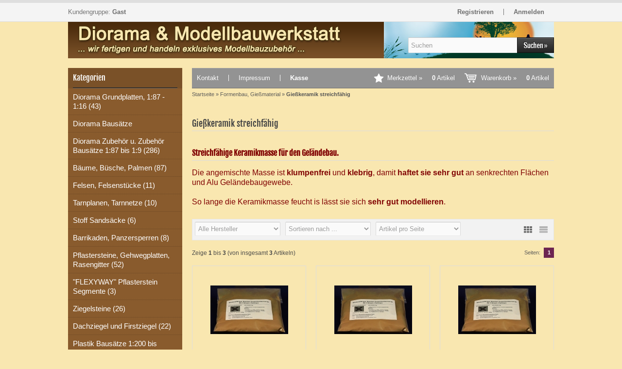

--- FILE ---
content_type: text/html; charset=utf-8
request_url: https://www.diorama-shop.de/Formenbau-Giessmaterial/Giesskeramik-streichfaehig:::10_221.html
body_size: 7889
content:
<!DOCTYPE html>
<html lang="de">
<head>

<meta charset="utf-8" />
<meta name="viewport" content="width=device-width, user-scalable=yes" />
<title>Gießkeramik streichfähig - MW Modellbau Hobbywelt UG (haftungsbeschränkt)</title>
<meta name="keywords" content="gießkeramik, streichfähig, streichfähige, keramikmasse, geländebau, angemischte, masse, klumpenfrei, klebrig, haftet, senkrechten, flächen, geländebaugewebe, lange, feucht" />
<meta name="description" content="Gießkeramik streichfähig - Streichfähige Keramikmasse für den Geländebau. Die angemischte Masse ist klumpenfrei und klebrig , damit haftet sie sehr ..." />
<meta name="robots" content="index,follow" />
<meta name="author" content="M. Weiß" />
<meta name="revisit-after" content="5 days" />
<link rel="canonical" href="https://www.diorama-shop.de/Formenbau-Giessmaterial/Giesskeramik-streichfaehig:::10_221.html" />
<link rel="icon" type="image/png" href="https://www.diorama-shop.de/templates/tpl_modified/favicons/favicon-16x16.png" sizes="16x16" />
<link rel="icon" type="image/png" href="https://www.diorama-shop.de/templates/tpl_modified/favicons/favicon-32x32.png" sizes="32x32" />
<link rel="icon" type="image/png" href="https://www.diorama-shop.de/templates/tpl_modified/favicons/favicon-96x96.png" sizes="96x96" />
<link rel="icon" type="image/png" href="https://www.diorama-shop.de/templates/tpl_modified/favicons/favicon-194x194.png" sizes="194x194" />
<link rel="shortcut icon" type="image/x-icon" href="https://www.diorama-shop.de/templates/tpl_modified/favicons/favicon.ico" />
<link rel="icon" type="image/x-icon" href="https://www.diorama-shop.de/templates/tpl_modified/favicons/favicon.ico" />
<link rel="apple-touch-icon" href="https://www.diorama-shop.de/templates/tpl_modified/favicons/apple-touch-icon-57x57.png" sizes="57x57" />
<link rel="apple-touch-icon" href="https://www.diorama-shop.de/templates/tpl_modified/favicons/apple-touch-icon-60x60.png" sizes="60x60" />
<link rel="apple-touch-icon" href="https://www.diorama-shop.de/templates/tpl_modified/favicons/apple-touch-icon-72x72.png" sizes="72x72" />
<link rel="apple-touch-icon" href="https://www.diorama-shop.de/templates/tpl_modified/favicons/apple-touch-icon-76x76.png" sizes="76x76" />
<link rel="apple-touch-icon" href="https://www.diorama-shop.de/templates/tpl_modified/favicons/apple-touch-icon-114x114.png" sizes="114x114" />
<link rel="apple-touch-icon" href="https://www.diorama-shop.de/templates/tpl_modified/favicons/apple-touch-icon-120x120.png" sizes="120x120" />
<link rel="apple-touch-icon" href="https://www.diorama-shop.de/templates/tpl_modified/favicons/apple-touch-icon-144x144.png" sizes="144x144" />
<link rel="apple-touch-icon" href="https://www.diorama-shop.de/templates/tpl_modified/favicons/apple-touch-icon-152x152.png" sizes="152x152" />
<link rel="apple-touch-icon" href="https://www.diorama-shop.de/templates/tpl_modified/favicons/apple-touch-icon-180x180.png" sizes="180x180" />
<link rel="apple-touch-icon" href="https://www.diorama-shop.de/templates/tpl_modified/favicons/apple-touch-icon-precomposed.png" />
<link rel="apple-touch-icon" href="https://www.diorama-shop.de/templates/tpl_modified/favicons/apple-touch-icon.png" />
<meta name="apple-mobile-web-app-title" content="MW Modellbau Hobbywelt UG (haftungsbeschränkt)" />
<meta name="msapplication-square70x70logo" content="https://www.diorama-shop.de/templates/tpl_modified/favicons/mstile-70x70.png" />
<meta name="msapplication-TileImage" content="https://www.diorama-shop.de/templates/tpl_modified/favicons/mstile-144x144.png" />
<meta name="msapplication-square144x144logo" content="https://www.diorama-shop.de/templates/tpl_modified/favicons/mstile-144x144.png" />
<meta name="msapplication-square150x150logo" content="https://www.diorama-shop.de/templates/tpl_modified/favicons/mstile-150x150.png" />
<meta name="msapplication-wide310x150logo" content="https://www.diorama-shop.de/templates/tpl_modified/favicons/mstile-310x150.png" />
<meta name="msapplication-square310x310logo" content="https://www.diorama-shop.de/templates/tpl_modified/favicons/mstile-310x310.png" />
<meta name="msapplication-TileColor" content="#ffffff" />
<meta name="theme-color" content="#ffffff">
<meta name="msapplication-navbutton-color" content="#ffffff" />
<meta name="msapplication-tooltip" content="MW Modellbau Hobbywelt UG (haftungsbeschränkt)" />
<meta name="msapplication-config" content="https://www.diorama-shop.de/templates/tpl_modified/favicons/browserconfig.xml" />
<link rel="icon" type="image/png" href="https://www.diorama-shop.de/templates/tpl_modified/favicons/android-chrome-36x36.png" sizes="36x36" />
<link rel="icon" type="image/png" href="https://www.diorama-shop.de/templates/tpl_modified/favicons/android-chrome-48x48.png" sizes="48x48" />
<link rel="icon" type="image/png" href="https://www.diorama-shop.de/templates/tpl_modified/favicons/android-chrome-72x72.png" sizes="72x72" />
<link rel="icon" type="image/png" href="https://www.diorama-shop.de/templates/tpl_modified/favicons/android-chrome-96x96.png" sizes="96x96" />
<link rel="icon" type="image/png" href="https://www.diorama-shop.de/templates/tpl_modified/favicons/android-chrome-144x144.png" sizes="144x144" />
<link rel="icon" type="image/png" href="https://www.diorama-shop.de/templates/tpl_modified/favicons/android-chrome-192x192.png" sizes="192x192" />
<link rel="manifest" href="https://www.diorama-shop.de/templates/tpl_modified/favicons/manifest.json" />
<meta name="application-name" content="MW Modellbau Hobbywelt UG (haftungsbeschränkt)" />
<!--
=========================================================
modified eCommerce Shopsoftware (c) 2009-2013 [www.modified-shop.org]
=========================================================

modified eCommerce Shopsoftware offers you highly scalable E-Commerce-Solutions and Services.
The Shopsoftware is redistributable under the GNU General Public License (Version 2) [http://www.gnu.org/licenses/gpl-2.0.html].
based on: E-Commerce Engine Copyright (c) 2006 xt:Commerce, created by Mario Zanier & Guido Winger and licensed under GNU/GPL.
Information and contribution at http://www.xt-commerce.com

=========================================================
Please visit our website: www.modified-shop.org
=========================================================
-->
<meta name="generator" content="(c) by modified eCommerce Shopsoftware 7DA http://www.modified-shop.org" />
<link rel="stylesheet" href="https://www.diorama-shop.de/templates/tpl_modified/stylesheet.min.css?v=1487524131" type="text/css" media="screen" />
<script type="text/javascript">var DIR_WS_BASE="https://www.diorama-shop.de/"</script>
<script src="https://www.diorama-shop.de/templates/tpl_modified/javascript/jquery-1.8.3.min.js" type="text/javascript"></script>
</head>
<body>
<div id="layout_navbar"><div id="layout_navbar_inner"><div id="customers_group">Kundengruppe:  <strong>Gast</strong></div>        <ul class="topnavigation"> <li class="first"><a href="https://www.diorama-shop.de/create_account.php">Registrieren</a></li><li><a href="https://www.diorama-shop.de/login.php">Anmelden</a></li></ul></div></div><div id="layout_logo"><div id="logo"><a href="https://www.diorama-shop.de/" title="Startseite &bull; MW Modellbau Hobbywelt UG (haftungsbeschränkt)">&nbsp;</a></div><div id="search"><form id="quick_find" action="https://www.diorama-shop.de/advanced_search_result.php" method="get" class="box-search"><input type="text" name="keywords" value="Suchen" id="inputString" maxlength="30" autocomplete="off" onkeyup="ac_lookup(this.value);" onfocus="if(this.value==this.defaultValue) this.value='';" onblur="if(this.value=='') this.value=this.defaultValue;" /><input type="image" src="https://www.diorama-shop.de/templates/tpl_modified/buttons/german/button_quick_find.gif" alt="Suchen" title="Suchen" /><br class="clearfix" /></form><div class="suggestionsBox" id="suggestions" style="display:none;"><div class="suggestionList" id="autoSuggestionsList">&nbsp;</div></div></div></div><div id="layout_content" class="cf"><div id="col_left"><div class="box_category"><div class="box_category_header">Kategorien</div><div class="box_category_line"></div><ul id="categorymenu"><li class="level1"><a href="https://www.diorama-shop.de/Diorama-Grundplatten-1-87-1-16:::2.html" title="Diorama Grundplatten, 1:87 - 1:16">Diorama Grundplatten, 1:87 - 1:16&nbsp;(43)</a></li><li class="level1"><a href="https://www.diorama-shop.de/Diorama-Bausaetze:::313.html" title="Diorama Bausätze">Diorama Bausätze</a></li><li class="level1"><a href="https://www.diorama-shop.de/Diorama-Zubehoer-u-Zubehoer-Bausaetze-1-87-bis-1-9:::295.html" title="Diorama Zubehör u. Zubehör Bausätze 1:87 bis 1:9">Diorama Zubehör u. Zubehör Bausätze 1:87 bis 1:9&nbsp;(286)</a></li><li class="level1"><a href="https://www.diorama-shop.de/Baeume-Buesche-Palmen:::224.html" title="Bäume, Büsche, Palmen">Bäume, Büsche, Palmen&nbsp;(87)</a></li><li class="level1"><a href="https://www.diorama-shop.de/Felsen-Felsenstuecke:::225.html" title="Felsen, Felsenstücke">Felsen, Felsenstücke&nbsp;(11)</a></li><li class="level1"><a href="https://www.diorama-shop.de/Tarnplanen-Tarnnetze:::226.html" title="Tarnplanen, Tarnnetze">Tarnplanen, Tarnnetze&nbsp;(10)</a></li><li class="level1"><a href="https://www.diorama-shop.de/Stoff-Sandsaecke:::227.html" title="Stoff Sandsäcke">Stoff Sandsäcke&nbsp;(6)</a></li><li class="level1"><a href="https://www.diorama-shop.de/Barrikaden-Panzersperren:::306.html" title="Barrikaden, Panzersperren">Barrikaden, Panzersperren&nbsp;(8)</a></li><li class="level1"><a href="https://www.diorama-shop.de/Pflastersteine-Gehwegplatten-Rasengitter:::12.html" title="Pflastersteine, Gehwegplatten, Rasengitter">Pflastersteine, Gehwegplatten, Rasengitter&nbsp;(52)</a></li><li class="level1"><a href="https://www.diorama-shop.de/FLEXYWAY-Pflasterstein-Segmente:::96.html" title="&quot;FLEXYWAY&quot; Pflasterstein Segmente">"FLEXYWAY" Pflasterstein Segmente&nbsp;(3)</a></li><li class="level1"><a href="https://www.diorama-shop.de/Ziegelsteine:::57.html" title="Ziegelsteine">Ziegelsteine&nbsp;(26)</a></li><li class="level1"><a href="https://www.diorama-shop.de/Dachziegel-und-Firstziegel:::58.html" title="Dachziegel und Firstziegel">Dachziegel und Firstziegel&nbsp;(22)</a></li><li class="level1"><a href="https://www.diorama-shop.de/Plastik-Bausaetze-1-200-bis-1-9:::18.html" title="Plastik Bausätze 1:200 bis 1:9">Plastik Bausätze 1:200 bis 1:9&nbsp;(68)</a></li><li class="level1"><a href="https://www.diorama-shop.de/Fertigmodelle-1-200-bis-1-18:::16.html" title="Fertigmodelle 1:200 bis 1:18">Fertigmodelle 1:200 bis 1:18&nbsp;(32)</a></li><li class="level1"><a href="https://www.diorama-shop.de/aero-naut-Holzbausaetze-und-Bausatz-Zubehoer:::152.html" title="aero-naut Holzbausätze und Bausatz Zubehör">aero-naut Holzbausätze und Bausatz Zubehör&nbsp;(207)</a></li><li class="level1 activeparent1"><a href="https://www.diorama-shop.de/Formenbau-Giessmaterial:::10.html" title="Formenbau, Gießmaterial">Formenbau, Gießmaterial&nbsp;(8)</a><ul><li class="level2"><a href="https://www.diorama-shop.de/Formenbau-Giessmaterial/Abformmasse:::10_220.html" title="Abformmasse">Abformmasse&nbsp;(1)</a></li><li class="level2"><a href="https://www.diorama-shop.de/Formenbau-Giessmaterial/Formentrenn-und-Pflegemittel:::10_222.html" title="Formentrenn- und Pflegemittel">Formentrenn- und Pflegemittel&nbsp;(4)</a></li><li class="level2"><a href="https://www.diorama-shop.de/Formenbau-Giessmaterial/Giessharz:::10_223.html" title="Gießharz">Gießharz</a></li><li class="level2 active2 activeparent2"><a href="https://www.diorama-shop.de/Formenbau-Giessmaterial/Giesskeramik-streichfaehig:::10_221.html" title="Gießkeramik streichfähig">Gießkeramik streichfähig&nbsp;(3)</a></li></ul></li><li class="level1"><a href="https://www.diorama-shop.de/Airbrush-Farben-Patina:::1.html" title="Airbrush, Farben, Patina">Airbrush, Farben, Patina&nbsp;(57)</a></li><li class="level1"><a href="https://www.diorama-shop.de/Spezialspachtel-Spezialkleber:::9.html" title="Spezialspachtel, Spezialkleber">Spezialspachtel, Spezialkleber&nbsp;(28)</a></li><li class="level1"><a href="https://www.diorama-shop.de/Modellbau-Werkzeuge-Modellbau-Hilfsmittel:::237.html" title="Modellbau Werkzeuge, Modellbau Hilfsmittel">Modellbau Werkzeuge, Modellbau Hilfsmittel&nbsp;(76)</a></li><li class="level1"><a href="https://www.diorama-shop.de/Metall-Bleche-Profile:::13.html" title="Metall: Bleche, Profile">Metall: Bleche, Profile&nbsp;(265)</a></li><li class="level1"><a href="https://www.diorama-shop.de/Holz-Platten-Profile:::14.html" title="Holz: Platten, Profile">Holz: Platten, Profile&nbsp;(276)</a></li><li class="level1"><a href="https://www.diorama-shop.de/Plastik-Platten:::15.html" title="Plastik: Platten">Plastik: Platten</a></li><li class="level1"><a href="https://www.diorama-shop.de/Plastik-ASA-Profile-Profil-Platten:::256.html" title="Plastik: ASA- Profile, Profil Platten">Plastik: ASA- Profile, Profil Platten</a></li><li class="level1"><a href="https://www.diorama-shop.de/Carbon-Profile:::258.html" title="Carbon: Profile">Carbon: Profile</a></li><li class="level1"><a href="https://www.diorama-shop.de/Glas-Epoxy-Profile:::259.html" title="Glas- Epoxy: Profile">Glas- Epoxy: Profile</a></li><li class="level1"><a href="https://www.diorama-shop.de/Acryl-Vitrinen:::182.html" title="Acryl Vitrinen">Acryl Vitrinen&nbsp;(29)</a></li><li class="level1"><a href="https://www.diorama-shop.de/products_new.php">Neue Artikel</a></li></ul></div><div class="box1"><div class="box_header"><span class="show_title">Schnellkauf</span> </div><div class="box_line"></div><p class="midi lineheight16">Bitte geben Sie die Artikelnummer aus unserem Katalog ein.</p><form id="quick_add" action="https://www.diorama-shop.de/Formenbau-Giessmaterial/Giesskeramik-streichfaehig:::10_221.html?action=add_a_quickie" method="post"><div class="quickie_form cf"><input type="text" name="quickie" /><input type="image" src="https://www.diorama-shop.de/templates/tpl_modified/buttons/german/button_add_quick.gif" alt="In den Korb legen" title="In den Korb legen" /></div></form></div>        <div class="box1"><div class="box_header">Willkommen zur&uuml;ck!</div><div class="box_line"></div><form id="loginbox" action="https://www.diorama-shop.de/login.php?action=process" method="post" class="box-login"><p class="box_sub">E-Mail-Adresse:</p><input type="text" name="email_address" maxlength="50" /><p class="box_sub">Passwort:</p><input type="password" name="password" maxlength="30" /><div class="box_sub_button cf"><a href="https://www.diorama-shop.de/password_double_opt.php">Passwort vergessen?</a><input type="image" src="https://www.diorama-shop.de/templates/tpl_modified/buttons/german/button_login_small.gif" alt="Anmelden" title="Anmelden" /></div></form></div><div class="box1"><div class="box_header"><span class="show_title">Hersteller</span> </div><div class="box_line"></div><div class="box_select"><form id="manufacturers" action="https://www.diorama-shop.de/" method="get"><select name="manufacturers_id" onchange="if (form.manufacturers_id.selectedIndex != 0) location = form.manufacturers_id.options[form.manufacturers_id.selectedIndex].value;" size="1" style="width: 100%;"><option value="" selected="selected">Bitte w&auml;hlen</option><option value="https://www.diorama-shop.de/Adhesions-Technics:.:3.html">Adhesions Technics</option><option value="https://www.diorama-shop.de/aero-naut:.:4.html">aero-naut</option><option value="https://www.diorama-shop.de/Airfix:.:7.html">Airfix</option><option value="https://www.diorama-shop.de/artisti:.:64.html">artisti</option><option value="https://www.diorama-shop.de/Bronco-Models:.:73.html">Bronco Models</option><option value="https://www.diorama-shop.de/Diorama-Modellbauwerkstatt:.:1.html">Diorama &amp; Modellbauwerksta..</option><option value="https://www.diorama-shop.de/Eduard-Accessories:.:16.html">Eduard Accessories</option><option value="https://www.diorama-shop.de/Fengda:.:68.html">Fengda</option><option value="https://www.diorama-shop.de/Guardi:.:21.html">Guardi</option><option value="https://www.diorama-shop.de/ICM:.:79.html">ICM</option><option value="https://www.diorama-shop.de/Juweela:.:27.html">Juweela</option><option value="https://www.diorama-shop.de/Lascaux:.:66.html">Lascaux</option><option value="https://www.diorama-shop.de/Lifecolor:.:29.html">Lifecolor</option><option value="https://www.diorama-shop.de/Lukas:.:31.html">Lukas</option><option value="https://www.diorama-shop.de/Magic-Factory:.:78.html">Magic Factory</option><option value="https://www.diorama-shop.de/Master-Box-Ltd:.:33.html">Master Box Ltd.</option><option value="https://www.diorama-shop.de/Master-Tools:.:76.html">Master Tools</option><option value="https://www.diorama-shop.de/MENG-Model:.:75.html">MENG-Model</option><option value="https://www.diorama-shop.de/MiniArt:.:39.html">MiniArt</option><option value="https://www.diorama-shop.de/Neutrino-Modellbau-UG-haftungsbeschraenkt:.:77.html">Neutrino Modellbau UG (haf..</option><option value="https://www.diorama-shop.de/Plus-Model:.:46.html">Plus Model</option><option value="https://www.diorama-shop.de/Revell:.:74.html">Revell</option><option value="https://www.diorama-shop.de/Riich-Models:.:72.html">Riich Models</option><option value="https://www.diorama-shop.de/Roden:.:50.html">Roden</option><option value="https://www.diorama-shop.de/Schmincke:.:51.html">Schmincke</option><option value="https://www.diorama-shop.de/Skulptare:.:52.html">Skulptare</option><option value="https://www.diorama-shop.de/Tauro:.:65.html">Tauro</option><option value="https://www.diorama-shop.de/Trumpeter:.:57.html">Trumpeter</option><option value="https://www.diorama-shop.de/Trumpeter-Easy-Model:.:58.html">Trumpeter Easy Model</option><option value="https://www.diorama-shop.de/Trumpeter-Master-Tools:.:71.html">Trumpeter Master Tools</option></select></form></div></div></div><div id="col_right"><div id="content_navbar"><ul class="contentnavigation"> <li class="first"><a href="https://www.diorama-shop.de/Kontakt-zum-Modellbauteam:_:7.html">Kontakt</a></li><li><a href="https://www.diorama-shop.de/Impressum:_:4.html">Impressum</a></li><li class="last"><a href="https://www.diorama-shop.de/checkout_shipping.php"><strong>Kasse</strong></a></li><li class="cart"><div id="cart_short"><a id="toggle_cart" href="https://www.diorama-shop.de/shopping_cart.php">Warenkorb &raquo;<span class="cart_content"><span class="bold_font">0</span> Artikel</span></a></div><div class="toggle_cart"><div class="mini"><strong>Ihr Warenkorb ist leer.</strong></div></div></li>          <li class="wishlist"><div id="wishlist_short"><a id="toggle_wishlist" href="https://www.diorama-shop.de/wishlist.php">Merkzettel &raquo;<span class="cart_content"><span class="bold_font">0</span> Artikel</span></a></div><div class="toggle_wishlist"><div class="mini"><strong>Ihr Merkzettel ist leer.</strong></div></div></li>        </ul></div><div id="breadcrumb"><span class="breadcrumb_info"></span><span itemscope itemtype="http://schema.org/BreadcrumbList"><span itemprop="itemListElement" itemscope itemtype="http://schema.org/ListItem"><a itemprop="item" href="https://www.diorama-shop.de/" class="headerNavigation"><span itemprop="name">Startseite</span></a><meta itemprop="position" content="1" /></span> &raquo; <span itemprop="itemListElement" itemscope itemtype="http://schema.org/ListItem"><a itemprop="item" href="https://www.diorama-shop.de/Formenbau-Giessmaterial:::10.html" class="headerNavigation"><span itemprop="name">Formenbau, Gießmaterial</span></a><meta itemprop="position" content="2" /></span> &raquo; <span itemprop="itemListElement" itemscope itemtype="http://schema.org/ListItem"><span itemprop="item"><span class="current" itemprop="name">Gießkeramik streichfähig</span></span><meta itemprop="position" content="3" /></span></span></div>      <h1>Gießkeramik streichfähig</h1><div class="cat_description cf"><h1><span style="color:#800000;"><span style="font-size:16px;"><strong>Streichfähige Keramikmasse für den Geländebau.</strong></span></span></h1><span style="color:#800000;"><span style="font-size:16px;">Die angemischte Masse ist <strong>klumpenfrei</strong> und <strong>klebrig</strong>, damit <strong>haftet sie sehr gut</strong> an senkrechten Flächen und Alu Geländebaugewebe.<br /><br />So lange die Keramikmasse feucht is lässt sie sich <strong>sehr gut modellieren</strong>.</span></span></div><div class="filter_bar cf"><div class="sort_bar cf"><div class="sort_bar_row cf"><div class="sort_bar_item"><form id="filter" action="https://www.diorama-shop.de/Formenbau-Giessmaterial/Giesskeramik-streichfaehig:::10_221.html" method="get"><select name="filter_id" onchange="this.form.submit()"><option value="" selected="selected">Alle Hersteller</option><option value="1">Diorama &amp; Modellbauwerkstatt</option></select><noscript><input type="submit" value="Anzeigen" id="filter_submit" /></noscript></form></div>      <div class="sort_bar_item"><form id="sort" action="https://www.diorama-shop.de/Formenbau-Giessmaterial/Giesskeramik-streichfaehig:::10_221.html" method="post"><select name="filter_sort" onchange="this.form.submit()"><option value="" selected="selected">Sortieren nach ...</option><option value="1">A bis Z</option><option value="2">Z bis A</option><option value="3">Preis aufsteigend</option><option value="4">Preis absteigend</option><option value="5">Neueste Produkte zuerst</option><option value="6">&Auml;lteste Produkte zuerst</option><option value="7">Am meisten verkauft</option></select><noscript><input type="submit" value="Anzeigen" id="filter_sort_submit" /></noscript></form></div><div class="sort_bar_item"><form id="set" action="https://www.diorama-shop.de/Formenbau-Giessmaterial/Giesskeramik-streichfaehig:::10_221.html" method="post"><select name="filter_set" onchange="this.form.submit()"><option value="" selected="selected">Artikel pro Seite</option><option value="3">3 Artikel pro Seite</option><option value="12">12 Artikel pro Seite</option><option value="27">27 Artikel pro Seite</option><option value="999999">Alle Artikel anzeigen</option></select><noscript><input type="submit" value="Anzeigen" id="filter_set_submit" /></noscript></form></div><div class="sort_bar_item right cf"><a rel="nofollow" class="view_list" href="https://www.diorama-shop.de/Formenbau-Giessmaterial/Giesskeramik-streichfaehig:::10_221.html?show=list" title="Listenansicht">&nbsp;</a><a rel="nofollow" class="view_box active" href="https://www.diorama-shop.de/Formenbau-Giessmaterial/Giesskeramik-streichfaehig:::10_221.html?show=box" title="Boxansicht">&nbsp;</a></div></div></div></div><div class="pagination_bar cf"><div class="pagination_text">Zeige <strong>1</strong> bis <strong>3</strong> (von insgesamt <strong>3</strong> Artikeln)</div><div class="pagination_list"><ul>  <li class="plain">Seiten:</li><li class="current">1</li></ul></div></div><div class="listingcontainer cf"><div class="listingbox"><div class="lb_inner"><div class="lb_image"><a href="https://www.diorama-shop.de/Formenbau-Giessmaterial/Giesskeramik-streichfaehig/streichfaehige-Keramikgiessmasse-fuer-Felsen-Formen-0-5-Kg-erdbraun::1001.html"><img class="unveil" src="https://www.diorama-shop.de/templates/tpl_modified/css/images/loading.gif" data-src="https://www.diorama-shop.de/images/product_images/thumbnail_images/1001_0.JPG" alt="streichfähige Keramikgießmasse für Felsen- Formen, 0,5 Kg erdbraun" /></a><noscript><a href="https://www.diorama-shop.de/Formenbau-Giessmaterial/Giesskeramik-streichfaehig/streichfaehige-Keramikgiessmasse-fuer-Felsen-Formen-0-5-Kg-erdbraun::1001.html"><img src="https://www.diorama-shop.de/images/product_images/thumbnail_images/1001_0.JPG" alt="streichfähige Keramikgießmasse für Felsen- Formen, 0,5 Kg erdbraun" /></a></noscript></div><div class="lb_title"><h2><a href="https://www.diorama-shop.de/Formenbau-Giessmaterial/Giesskeramik-streichfaehig/streichfaehige-Keramikgiessmasse-fuer-Felsen-Formen-0-5-Kg-erdbraun::1001.html">streichfähige Keramikgießmasse für Felsen- Formen, 0,5 Kg erdbraun</a></h2></div><div class="lb_shipping">Lieferzeit: <a rel="nofollow" target="_blank" href="https://www.diorama-shop.de/popup_content.php?coID=10" title="Information" class="iframe">3-4 Tage</a></div><div class="lb_price"><span class="standard_price">6,53 EUR</span><div class="lb_vpe">13,06 EUR pro Kilogramm</div>              </div><div class="lb_tax">inkl. 19 % MwSt. zzgl. <a rel="nofollow" target="_blank" href="https://www.diorama-shop.de/popup_content.php?coID=1" title="Information" class="iframe">Versandkosten</a></div><div class="lb_buttons"><a href="https://www.diorama-shop.de/Formenbau-Giessmaterial/Giesskeramik-streichfaehig/streichfaehige-Keramikgiessmasse-fuer-Felsen-Formen-0-5-Kg-erdbraun::1001.html"><img src="https://www.diorama-shop.de/templates/tpl_modified/buttons/german/button_product_more.gif" alt="Details" width="90" height="32" /></a><a href="https://www.diorama-shop.de/Formenbau-Giessmaterial/Giesskeramik-streichfaehig:::10_221.html?action=buy_now&amp;BUYproducts_id=1001"><img src="https://www.diorama-shop.de/templates/tpl_modified/buttons/german/button_buy_now.gif" alt="1 x 'streichfähige Keramikgießmasse für Felsen- Formen, 0,5 Kg erdbraun' bestellen" width="56" height="32" /></a></div>          </div></div><div class="listingbox"><div class="lb_inner"><div class="lb_image"><a href="https://www.diorama-shop.de/Formenbau-Giessmaterial/Giesskeramik-streichfaehig/streichfaehige-Keramikgiessmasse-fuer-Felsen-Formen-1-Kg-erdbraun::1004.html"><img class="unveil" src="https://www.diorama-shop.de/templates/tpl_modified/css/images/loading.gif" data-src="https://www.diorama-shop.de/images/product_images/thumbnail_images/1004_0.JPG" alt="streichfähige Keramikgießmasse für Felsen- Formen, 1 Kg erdbraun" /></a><noscript><a href="https://www.diorama-shop.de/Formenbau-Giessmaterial/Giesskeramik-streichfaehig/streichfaehige-Keramikgiessmasse-fuer-Felsen-Formen-1-Kg-erdbraun::1004.html"><img src="https://www.diorama-shop.de/images/product_images/thumbnail_images/1004_0.JPG" alt="streichfähige Keramikgießmasse für Felsen- Formen, 1 Kg erdbraun" /></a></noscript></div><div class="lb_title"><h2><a href="https://www.diorama-shop.de/Formenbau-Giessmaterial/Giesskeramik-streichfaehig/streichfaehige-Keramikgiessmasse-fuer-Felsen-Formen-1-Kg-erdbraun::1004.html">streichfähige Keramikgießmasse für Felsen- Formen, 1 Kg erdbraun</a></h2></div><div class="lb_shipping">Lieferzeit: <a rel="nofollow" target="_blank" href="https://www.diorama-shop.de/popup_content.php?coID=10" title="Information" class="iframe">3-4 Tage</a></div><div class="lb_price"><span class="standard_price">11,89 EUR</span><div class="lb_vpe">11,89 EUR pro Kilogramm</div>              </div><div class="lb_tax">inkl. 19 % MwSt. zzgl. <a rel="nofollow" target="_blank" href="https://www.diorama-shop.de/popup_content.php?coID=1" title="Information" class="iframe">Versandkosten</a></div><div class="lb_buttons"><a href="https://www.diorama-shop.de/Formenbau-Giessmaterial/Giesskeramik-streichfaehig/streichfaehige-Keramikgiessmasse-fuer-Felsen-Formen-1-Kg-erdbraun::1004.html"><img src="https://www.diorama-shop.de/templates/tpl_modified/buttons/german/button_product_more.gif" alt="Details" width="90" height="32" /></a><a href="https://www.diorama-shop.de/Formenbau-Giessmaterial/Giesskeramik-streichfaehig:::10_221.html?action=buy_now&amp;BUYproducts_id=1004"><img src="https://www.diorama-shop.de/templates/tpl_modified/buttons/german/button_buy_now.gif" alt="1 x 'streichfähige Keramikgießmasse für Felsen- Formen, 1 Kg erdbraun' bestellen" width="56" height="32" /></a></div>          </div></div><div class="listingbox"><div class="lb_inner"><div class="lb_image"><a href="https://www.diorama-shop.de/Formenbau-Giessmaterial/Giesskeramik-streichfaehig/streichfaehige-Keramikgiessmasse-fuer-Felsen-Formen-2-Kg-erdbraun::1007.html"><img class="unveil" src="https://www.diorama-shop.de/templates/tpl_modified/css/images/loading.gif" data-src="https://www.diorama-shop.de/images/product_images/thumbnail_images/1007_0.JPG" alt="streichfähige Keramikgießmasse für Felsen- Formen, 2 Kg erdbraun" /></a><noscript><a href="https://www.diorama-shop.de/Formenbau-Giessmaterial/Giesskeramik-streichfaehig/streichfaehige-Keramikgiessmasse-fuer-Felsen-Formen-2-Kg-erdbraun::1007.html"><img src="https://www.diorama-shop.de/images/product_images/thumbnail_images/1007_0.JPG" alt="streichfähige Keramikgießmasse für Felsen- Formen, 2 Kg erdbraun" /></a></noscript></div><div class="lb_title"><h2><a href="https://www.diorama-shop.de/Formenbau-Giessmaterial/Giesskeramik-streichfaehig/streichfaehige-Keramikgiessmasse-fuer-Felsen-Formen-2-Kg-erdbraun::1007.html">streichfähige Keramikgießmasse für Felsen- Formen, 2 Kg erdbraun</a></h2></div><div class="lb_shipping">Lieferzeit: <a rel="nofollow" target="_blank" href="https://www.diorama-shop.de/popup_content.php?coID=10" title="Information" class="iframe">3-4 Tage</a></div><div class="lb_price"><span class="standard_price">21,41 EUR</span><div class="lb_vpe">10,70 EUR pro Kilogramm</div>              </div><div class="lb_tax">inkl. 19 % MwSt. zzgl. <a rel="nofollow" target="_blank" href="https://www.diorama-shop.de/popup_content.php?coID=1" title="Information" class="iframe">Versandkosten</a></div><div class="lb_buttons"><a href="https://www.diorama-shop.de/Formenbau-Giessmaterial/Giesskeramik-streichfaehig/streichfaehige-Keramikgiessmasse-fuer-Felsen-Formen-2-Kg-erdbraun::1007.html"><img src="https://www.diorama-shop.de/templates/tpl_modified/buttons/german/button_product_more.gif" alt="Details" width="90" height="32" /></a><a href="https://www.diorama-shop.de/Formenbau-Giessmaterial/Giesskeramik-streichfaehig:::10_221.html?action=buy_now&amp;BUYproducts_id=1007"><img src="https://www.diorama-shop.de/templates/tpl_modified/buttons/german/button_buy_now.gif" alt="1 x 'streichfähige Keramikgießmasse für Felsen- Formen, 2 Kg erdbraun' bestellen" width="56" height="32" /></a></div>          </div></div></div><div class="pagination_bar cf"><div class="pagination_text">Zeige <strong>1</strong> bis <strong>3</strong> (von insgesamt <strong>3</strong> Artikeln)</div><div class="pagination_list"><ul>  <li class="plain">Seiten:</li><li class="current">1</li></ul></div></div></div></div><div id="layout_footer"><div id="layout_footer_inner" class="cf"><div class="footer_box first">  <div class="box3"><div class="box3_header">Mehr &uuml;ber...</div><div class="box3_line"></div><ul class="footerlist"><li class="level1"><a href="https://www.diorama-shop.de/Zahlung-Versand:_:1.html" title="Zahlung &amp; Versand">Zahlung &amp; Versand</a></li><li class="level1"><a href="https://www.diorama-shop.de/Privatsphaere-und-Datenschutz:_:2.html" title="Privatsph&auml;re und Datenschutz">Privatsph&auml;re und Datenschutz</a></li><li class="level1"><a href="https://www.diorama-shop.de/Unsere-AGB:_:3.html" title="Unsere AGB">Unsere AGB</a></li><li class="level1"><a href="https://www.diorama-shop.de/Impressum:_:4.html" title="Impressum">Impressum</a></li><li class="level1"><a href="https://www.diorama-shop.de/Kontakt-zum-Modellbauteam:_:7.html" title="Kontakt zum Modellbauteam">Kontakt zum Modellbauteam</a></li><li class="level1"><a href="https://www.diorama-shop.de/Widerrufsrecht:_:9.html" title="Widerrufsrecht">Widerrufsrecht</a></li><li class="level1"><a href="https://www.diorama-shop.de/Lieferzeit:_:10.html" title="Lieferzeit">Lieferzeit</a></li><li class="level1"><a href="https://www.diorama-shop.de/Hinweis-gemaess-36-Verbraucherstreitbeilegungsgesetz-VSBG:_:14.html" title="Hinweis gemäß § 36 Verbraucherstreitbeilegungsgesetz (VSBG)">Hinweis gemäß § 36 Verbraucherstreitbeilegungsgesetz (VSBG)</a></li></ul></div></div>    <div class="footer_box">  <div class="box3"><div class="box3_header">Informationen</div><div class="box3_line"></div><ul class="footerlist"><li class="level1"><a href="https://www.diorama-shop.de/Sitemap:_:8.html" title="Sitemap">Sitemap</a></li><li class="level1"><a href="https://www.diorama-shop.de/aero-naut:_:13.html" title="aero-naut">aero-naut</a></li></ul></div></div>    <div class="footer_box"><div class="box3"><div class="box3_header">Zahlungsmethoden</div><div class="box3_line"></div><p><img src="https://www.diorama-shop.de/templates/tpl_modified/img/img_footer_payment.jpg" alt="" /></p><p><img src="https://www.diorama-shop.de/templates/tpl_modified/img/Vorkasse_trans.png" alt="" /></p><p class="box3_sub" style="font-size:10px; line-height:12px;color:#999;"> </p></div></div>      </div><div class="mod_copyright">MW Modellbau Hobbywelt UG (haftungsbeschränkt) &copy; 2025 | Template &copy; 2009-2025 by <span class="cop_magenta">mod</span><span class="cop_grey">ified eCommerce Shopsoftware</span></div></div><script type="text/javascript">
      var _paq = _paq || [];
      (function(){
        var u="//piwik.pits.biz/piwik/";
        _paq.push(['setSiteId', 1]);
        _paq.push(['setTrackerUrl', u+'piwik.php']);
  
        _paq.push(['setEcommerceView', productSku = false, productName = false, category = 'Gießkeramik streichfähig']);

        _paq.push(['trackPageView']);
        _paq.push(['enableLinkTracking']);

        var d=document,
        g=d.createElement('script'),
        s=d.getElementsByTagName('script')[0];
        g.type='text/javascript';
        g.defer=true;
        g.async=true;
        g.src=u+'piwik.js';
        s.parentNode.insertBefore(g,s);
      })();
    </script><noscript><p><img src="//piwik.pits.biz/piwik/piwik.php?idsite=1&amp;rec=1" style="border:0" alt="" /></p></noscript>
<div class="copyright"><span class="cop_magenta">mod</span><span class="cop_grey">ified eCommerce Shopsoftware &copy; 2009-2025</span></div><link rel="stylesheet" property="stylesheet" href="https://www.diorama-shop.de/templates/tpl_modified/css/tpl_plugins.min.css?v=1484486094" type="text/css" media="screen" />
<!--[if lte IE 8]>
<link rel="stylesheet" property="stylesheet" href="https://www.diorama-shop.de/templates/tpl_modified/css/ie8fix.css" type="text/css" media="screen" />
<![endif]--><script src="https://www.diorama-shop.de/templates/tpl_modified/javascript/tpl_plugins.min.js?v=1484486093" type="text/javascript"></script>
<script type="text/javascript">
  $(window).on('load',function() {
    $(".unveil").show();
    $(".unveil").unveil(200);
  });
  $(document).ready(function(){
    $(".cbimages").colorbox({rel:'cbimages', scalePhotos:true, maxWidth: "90%", maxHeight: "90%", fixed: true});
    $(".iframe").colorbox({iframe:true, width:"780", height:"560", maxWidth: "90%", maxHeight: "90%", fixed: true});
    $("#print_order_layer").on('submit', function(event) {
      $.colorbox({iframe:true, width:"780", height:"560", maxWidth: "90%", maxHeight: "90%", href:$(this).attr("action") + $(this).serialize()});
      return false;
    });
    $('.bxcarousel_bestseller').bxSlider({
      minSlides: 6,
      maxSlides: 8,
      pager: ($(this).children('li').length > 1), //FIX for only one entry
      slideWidth: 109,
      slideMargin: 18
    });
    $('.bxcarousel_slider').bxSlider({
      adaptiveHeight: false,
      mode: 'fade',
      auto: true,
      speed: 2000,
      pause: 6000
    });
    $(document).bind('cbox_complete', function(){
      if($('#cboxTitle').height() > 20){
        $("#cboxTitle").hide();
        $("<div>"+$("#cboxTitle").html()+"</div>").css({color: $("#cboxTitle").css('color')}).insertAfter("#cboxPhoto");
        //$.fn.colorbox.resize(); // Tomcraft - 2016-06-05 - Fix Colorbox resizing
      }
    });
        var option = $('#suggestions');
    $(document).click(function(e){
      var target = $(e.target);
      if(!(target.is(option) || option.find(target).length)){
        ac_closing();
      }
    });
      });
</script>
<script type="text/javascript">
    var ac_pageSize = 8;
  var ac_page = 1;
  var ac_result = 0;
  var ac_show_page = 'Seite ';
  var ac_show_page_of = ' von ';
  
  function ac_showPage(ac_page) {
    ac_result = Math.ceil($("#autocomplete_main").children().length/ac_pageSize);
    $('.autocomplete_content').hide();   
    $('.autocomplete_content').each(function(n) {    
      if (n >= (ac_pageSize * (ac_page - 1)) && n < (ac_pageSize * ac_page)) {
        $(this).show();
      }
    });
    $('#autocomplete_next').css('visibility', 'hidden');
    $('#autocomplete_prev').css('visibility', 'hidden');
    if (ac_page > 1) {
      $('#autocomplete_prev').css('visibility', 'visible');
    }
    if (ac_page < ac_result && ac_result > 1) {
      $('#autocomplete_next').css('visibility', 'visible');
    }
    $('#autocomplete_count').html(ac_show_page+ac_page+ac_show_page_of+ac_result);
  }
  function ac_prevPage() {
    if (ac_page == 1) {
      ac_page = ac_result;
    } else {
      ac_page--;
    }
    if (ac_page < 1) {
      ac_page = 1;
    }
    ac_showPage(ac_page);
  }
  function ac_nextPage() {
    if (ac_page == ac_result) {
      ac_page = 1;
    } else {
      ac_page++;
    }
    ac_showPage(ac_page);
  }
	function ac_lookup(inputString) {
		if(inputString.length == 0) {
			$('#suggestions').hide();
		} else {
			$.post("https://www.diorama-shop.de/api/autocomplete/autocomplete.php", {queryString: ""+inputString+""}, function(data) {
				if(data.length > 0) {
					$('#suggestions').slideDown();
					$('#autoSuggestionsList').html(data);
					ac_showPage(1);
					$('#autocomplete_prev').click(ac_prevPage);
          $('#autocomplete_next').click(ac_nextPage);
				}
			});
		}
	}
  		
	function ac_closing() {
		setTimeout("$('#suggestions').slideUp();", 100);
		ac_page = 1;
	}
    $.alerts.overlayOpacity = .2;
  $.alerts.overlayColor = '#000';
  function alert(message, title) {
    title = title || 'Information';
    jAlert(message, title);
  }
      $(function() {
      $('#toggle_cart').click(function() {
        $('.toggle_cart').slideToggle('slow');
        $('.toggle_wishlist').slideUp('slow');
        ac_closing();
        return false;
      });
      $("html").not('.toggle_cart').bind('click',function(e) {
        $('.toggle_cart').slideUp('slow');
      });
          });     

    $(function() {
      $('#toggle_wishlist').click(function() {
        $('.toggle_wishlist').slideToggle('slow');
        $('.toggle_cart').slideUp('slow');
        ac_closing();
        return false;
      });
      $("html").not('.toggle_wishlist').bind('click',function(e) {
        $('.toggle_wishlist').slideUp('slow');
      });
          });     
  
  jQuery.extend(jQuery.colorbox.settings, {
          current: "Bild {current} von {total}",
          previous: "Zur&uuml;ck",
          next: "Vor",
          close: "Schlie&szlig;en",
          xhrError: "Dieser Inhalt konnte nicht geladen werden.",
          imgError: "Dieses Bild konnte nicht geladen werden.",
          slideshowStart: "Slideshow starten",
          slideshowStop: "Slideshow anhalten"
  });
</script>

</body></html>

--- FILE ---
content_type: text/css
request_url: https://www.diorama-shop.de/templates/tpl_modified/stylesheet.min.css?v=1487524131
body_size: 60599
content:
@font-face {font-family: 'fjallaoneregular';src: url('css/fonts/fjallaone.eot');src: url('css/fonts/fjallaone.eot?#iefix') format('embedded-opentype'),url('css/fonts/fjallaone.woff') format('woff'),url('css/fonts/fjallaone.ttf') format('truetype'),url('css/fonts/fjallaone.svg#fjalla_oneregular') format('svg');font-weight: normal;font-style: normal;}    @font-face {font-family: 'arimoregular';src: url('css/fonts/arimo.eot');src: url('css/fonts/arimo.eot?#iefix') format('embedded-opentype'),url('css/fonts/arimo.woff') format('woff'),url('css/fonts/arimo.ttf') format('truetype'),url('css/fonts/arimo.svg#arimoregular') format('svg');font-weight: normal;font-style: normal;}@font-face {font-family: 'arimoregular';src: url('css/fonts/arimo_bold.eot');src: url('css/fonts/arimo_bold.eot?#iefix') format('embedded-opentype'),url('css/fonts/arimo_bold.woff') format('woff'),url('css/fonts/arimo_bold.ttf') format('truetype'),url('css/fonts/arimo_bold.svg#arimobold') format('svg');font-weight: bold;font-style: normal;}@font-face {font-family: 'arimobold';src: url('css/fonts/arimo_bold.eot');src: url('css/fonts/arimo_bold.eot?#iefix') format('embedded-opentype'),url('css/fonts/arimo_bold.woff') format('woff'),url('css/fonts/arimo_bold.ttf') format('truetype'),url('css/fonts/arimo_bold.svg#arimobold') format('svg');font-weight: bold;font-style: normal;}.fieldtext, .fieldtext_stern, ul.topnavigation li a, h2, h3, a.show_all .arrow, .box_title, .janolaw-paragraph, #janolaw-paragraph, ul.contentmenu li.level1 a, ul.contentmenu li.level2 a, ol#address_block li label, .subcat_title, .pagination_list ul li.current, table.order_table tr.headerrow, .gp_headline, .gp_title, .options_row_multi .options_name, .options_row_selection .options_name, .mediarow_title, .print_big, .hb_box_text {*font-family: 'arimobold', sans-serif;}strong, b {*font-family: 'arimobold', sans-serif;} * {margin:0;padding:0;}body {font-family: 'arimoregular', sans-serif;font-weight: normal;font-size:13px;background-color:#f9e7b0;color:#555;line-height:19px;min-width:1000px;}.clearfix, .clear, .clearer {line-height:0px;height:0px;clear:both;   }.cf:before, .cf:after { content: ""; display: table; }.cf:after { clear: both; }.cf { zoom: 1; }.mini { font-size:11px;font-weight:normal;}.midi { font-size:12px;font-weight:normal;}.lineheight16 { line-height:16px;}.lineheight18 { line-height:18px;}a.black {color:#333 !important;}.twoColums {float:left;width:49%;margin: 0 2% 20px 0;}.twoColums.last {margin: 0 0 20px 0;}.twoColums.stickyright {float:right;}      .twoColums_small {float:left;width:47%;margin: 0 6% 0px 0;}.twoColums_small.last {margin: 0 0 0 0;}.button_left {float:left;width: 48%;margin: 10px 0px 0px 0px;min-height:28px;line-height:28px;}.button_right {float:right;width: 48%;margin: 10px 0px 0px 0px;text-align: right;min-height:28px;line-height:28px;}.paypal_button {margin:0px 5px 0px 0px;display:inline-block;}.paypal_button img {height:32px;}.paypal_button2 {margin:0px 0px 0px 0px;display:inline-block;}.paypal_button2 img {height:32px;}.express_button {margin:0px 0px 0px 0px;display:inline-block;}.paypal_button img {height:32px;}.text_left {float:left;width: 48%;margin: 10px 0px 0px 0px;min-height:28px;font-size:10px;line-height:14px;}p {margin:8px 0 8px 0;}p.onlytop {margin:8px 0 0 0;}p.nomargin {margin:0 0 0 0;}p.textright {text-align:right;}table {width:100%;border-spacing: 0;border-collapse:collapse;}table td {padding:4px 0px;}.td_full {width:100%;}#layout_navbar {background-color:#f4f4f4;border-top: 6px solid #dedede;border-bottom: 1px solid #dedede;height:38px;overflow:hidden;}#layout_navbar_inner {width:1000px;margin: 0px auto;height:38px;}#languages {float:right;text-align:right;height:12px;padding:10px 0;}#languages img {margin: 0 0 0 10px;}#customers_group {display:inline-block;max-width:580px;float:left;color: #707070;font-size: 13px;height: 13px;line-height: 13px;margin: 12px 0;}ul.topnavigation {float:right;height:38px;list-style-type:none;}ul.topnavigation li {float:left;padding: 0px 20px 0px 20px;height:13px;  line-height:13px;margin: 12px 0px;border-left: 1px solid #707070;color:#707070;font-size:13px;}ul.topnavigation li.first {border:none;}ul.topnavigation li a {color:#707070;font-weight:bold;text-decoration:none;}ul.topnavigation li a:hover {color:#6d2551;text-decoration:none;}#layout_logo {background: transparent url(img/header.png) no-repeat;height:75px;padding:10px 0px;width:1000px;margin: 0px auto;}#logo {float:left;width:650px;height:75px;background: transparent;}#logo a {display:block;width:235px;height:75px;outline:none;text-decoration:none;}#logo a:hover {outline:none;text-decoration:none;}#search {float:right;position:relative;width:300px;border:0px solid transparent;margin-top:22px;}#search input[type=text] {padding-right:90px;}#search input[type=image] {position:absolute;right:0px;top:0px;width:76px;height:32px; }h1 {font-family: 'fjallaoneregular', sans-serif;color:#444;font-weight:normal;font-size:18px;margin:20px 0 15px 0;padding:0 0 5px;border:#ddd solid;border-width:0 0 1px 0;}h1.checkout {margin:30px 0 15px 0;}.headline_right {font-size:14px;float:right;}.headline_big {font-family: 'fjallaoneregular', sans-serif;color:#444;font-weight:normal;font-size:18px;margin:20px 0 15px 0;padding:0 0 5px;border:#ddd solid;border-width:0 0 1px 0;}h2 {font-weight:bold;color:#444444;font-size:14px;margin:20px 0px 8px 0px;padding:0px;width:auto;border: #999999 dotted;border-width:0px 0px 1px 0px;padding-bottom:5px;}h3 {color:#444;font-weight:bold;font-size:12px;}h4 {font-family: 'fjallaoneregular', sans-serif;color:#6d2551;font-weight:normal;text-transform:uppercase;font-size:14px;margin:0px 0px 14px 0px;padding:0px;border: #999999 dotted;border-width:0px 0px 1px 0px;padding-bottom:5px;}h4.detailbox {color:#444;font-size:13px;margin:15px 0px 10px 0px;}a, a:link, a:visited, a:active, a:hover {background:transparent;text-decoration:none;outline:none;cursor:pointer;}a:link {color:#6d2551;outline:none;}a:visited {color:#6d2551;outline:none;}a:hover, a:active {color:#6d2551;outline:none;}a:hover {color:#555;text-decoration:underline;outline:none;}a img {border:none;outline:none;}input {font-family: 'arimoregular', sans-serif;font-size:13px;}textarea {font-family: 'arimoregular', sans-serif;font-size:13px;background-color:#fafafa;border-color: #C6C6C6 #DADADA #EAEAEA;color: #999999;border-style: solid;border-width: 1px;vertical-align: middle;padding: 6px 5px 5px 5px;-webkit-border-radius: 2px;-moz-border-radius: 2px;border-radius: 2px;-moz-box-sizing: border-box;-webkit-box-sizing: border-box;box-sizing: border-box;width:100%;}select {font-family: 'arimoregular', sans-serif;font-size:13px;background-color:#fafafa;border-color: #C6C6C6 #DADADA #EAEAEA;color: #999999;border-style: solid;border-width: 1px;vertical-align: middle;padding: 5px 4px 5px 2px;-webkit-border-radius: 2px;-moz-border-radius: 2px;border-radius: 2px;-moz-box-sizing: border-box;-webkit-box-sizing: border-box;box-sizing: border-box;width:100%;}  input[type=text], input[type=password] {background-color:#fafafa;border-color: #C6C6C6 #DADADA #EAEAEA;color: #999999;border-style: solid;border-width: 1px;vertical-align: middle;padding: 6px 5px 6px 5px;-webkit-border-radius: 2px;-moz-border-radius: 2px;border-radius: 2px;-moz-box-sizing: border-box;-webkit-box-sizing: border-box;box-sizing: border-box;width:100%;height:32px;*behavior: url(templates/tpl_modified/css/boxsizing.htc);}input[type=radio], input[type=checkbox] {margin: 0 3px;}.stern input[type=text], .stern input[type=password], .stern select, .stern textarea  {width:95%;}input[type=text]:hover, input[type=password]:hover, select:hover, textarea:hover {background-color:#FFFFFF;border-color: #C6C6C6 #DADADA #EAEAEA;color: #666666;}    input[type=text]:focus, input[type=password]:focus, select:focus, textarea:focus {background-color:#FFFFFF;border-color: #659EC9 #70AEDD #A8CFEC;color: #333333;outline: 0 none;}textarea#message {height:120px;}textarea#message_body {resize: vertical;height:120px;}textarea#review {height:80px;}td.checkbox {vertical-align:top;padding-top:6px;padding-right:5px;}.fieldtext, .fieldtext_stern {font-size:11px;line-height:15px;font-weight:bold;padding: 0px 0px 2px 0px;display:block;}.pflicht {font-size:10px;line-height:10px;vertical-align:baseline;}#layout_footer {background: #434343 url(img/bg_layout_footer.jpg) repeat-x;min-height:280px;margin: 40px 0 0 0;  padding: 0 0 20px 0;}#layout_footer_inner {width:1000px;margin: 0px auto;padding: 20px 0 0 0;}.footer_box {float:left;width:235px;min-height:200px;margin:0 0 0 20px;} .footer_box.first {width:235px;margin:0 0 0 0;}.box3 {margin: 0px 0px 20px 0px;}.box3_header {font-family: 'fjallaoneregular', sans-serif;color:#ffffff;font-size:16px;height:40px;line-height:40px;}.box3_line {height:1px;background-color:#696969;border-top: 1px solid #2c2c2c;  margin: 0px 0px 10px 0px;}ul.footerlist, ul.footerlist ul {list-style-type:none;}ul.footerlist li { }ul.footerlist li a {color:#ffffff;outline:none;padding:5px 0;display:block;border-bottom: 1px dotted #555555;}ul.footerlist li li a { padding-left:24px;background: transparent url(img/footer_arrow.png) no-repeat 6px 10px;}ul.footerlist li a:hover {color:#dddddd;background: transparent url(img/footer_arrow.png) no-repeat 218px 10px;text-decoration:none;}ul.footerlist li li a:hover {color:#dddddd;background: transparent url(img/footer_arrow.png) no-repeat 6px 10px;text-decoration:none;}p.box3_sub {margin: 15px 0px 2px 0px;font-size:12px;color:#ffffff;}.newsletter_form {position:relative;width:235px;overflow:hidden;}.newsletter_form input[type=text] {padding-right:48px;}.newsletter_form input[type=image] {position:absolute;right:0px;top:0px;}.mod_copyright {padding: 20px 0px 20px 0px;font-size:10px;text-align:center;color:#6D6D6D;}span.cop_magenta {color:#B0347E;}span.cop_grey {color:#6D6D6D;}.copyright {margin:0 auto;text-align:center;color:#666;font-size:11px;padding:0 0 10px 0;margin: -40px 0 0 0;}.copyright a {text-decoration:none;}.parseTime {margin:0 auto;text-align:center;color:#ccc;font-size:10px;padding:0 0 0px 0;margin: -10px 0 0 0;}.boxfield_lang {width:212px;}.boxfield_kurz {float:left;width:136px;}.box_button {float:right;width:76px;}.box_footer_button {float:right;width:90px;}.boxfield_newsletter {float:left;width:138px;}#layout_content {width:1000px;min-height:600px;margin: 0px auto;}#col_left {float:left;width:235px;}#col_right {float:right;width:745px;}#col_full {width:1000px;}#content_navbar {background-color:#939393;border-top: 1px solid #a1a1a1;border-bottom: 1px solid #6d6d6d;height:40px;}ul.contentnavigation {height:40px;width:100%;list-style-type:none;}ul.contentnavigation li {float:left;padding: 0px 20px 0px 20px;line-height:13px;margin: 13px 0px;border-right: 1px solid #fff;color:#fff;font-size:13px;}ul.contentnavigation li.first {padding: 0px 20px 0px 10px;}ul.contentnavigation li.last {border:none;}ul.contentnavigation li a {color:#ffffff;font-weight:normal;text-decoration:none;}ul.contentnavigation li a:hover {color:#6d2551;text-decoration:none;}ul.contentnavigation li.cart {float:right;border:none;padding: 0px 10px 0px 10px;margin: 0px;line-height:40px;height:40px;position:relative;}ul.contentnavigation li.cart a {background: transparent url(img/img_cart_sprite.png) no-repeat 0px 9px;padding-left:34px;display:block;line-height:40px;}ul.contentnavigation li.cart a:hover {background: transparent url(img/img_cart_sprite.png) no-repeat 0px -71px;display:block;color:#6d2551;text-decoration:none;}ul.contentnavigation li.wishlist {float:right;border:none;padding: 0px 10px 0px 10px;margin: 0px;line-height:40px;height:40px;position:relative;}ul.contentnavigation li.wishlist a {background: transparent url(img/img_wishlist_sprite.png) no-repeat 0px 9px;padding-left:30px;display:block;line-height:40px;}ul.contentnavigation li.wishlist a:hover {background: transparent url(img/img_wishlist_sprite.png) no-repeat 0px -71px;display:block;color:#6d2551;text-decoration:none;}ul.contentnavigation li .bold_font {font-weight: bold;}.cart_content {padding: 0px 0px 0px 20px;}#cart_short {position:relative;background: transparent;height:40px;z-index:1000;}#wishlist_short {position: relative;background: transparent;height: 40px;z-index: 1000;}div.hr_1 {height:1px;line-height:1px;margin:0;padding:0;display:block;border-bottom:solid 1px #ddd;background-color:transparent;}div.hr_5 {height:1px;line-height:1px;margin:5px 0px;padding:0;display:block;border-bottom:solid 1px #ddd;background-color:transparent;}div.hr_10 {height:1px;line-height:1px;margin:10px 0px;padding:0;display:block;border-bottom:solid 1px #ddd;background-color:transparent;}div.hr_15 {height:1px;line-height:1px;margin:15px 0px;padding:0;display:block;border-bottom:solid 1px #ddd;background-color:transparent;}#breadcrumb {padding:2px 0 20px 0px;list-style-type:none;outline:none;height:21px;font-size:11px;}#breadcrumb a, #breadcrumb a:link, #breadcrumb a:visited, #breadcrumb a:active {line-height:21px;outline:none;font-weight:normal;cursor:pointer;color:#555;margin:0;padding:0;}#breadcrumb a:hover {text-decoration:none;color:#222;}#breadcrumb span.current {font-weight:bold;}.box1 {margin-bottom:20px;background-color:#d7d7d7;border:1px solid #bbbbbb;padding:0px 10px 10px 10px;}.box_select {padding:10px 0 0 0;}.box_select a {display:block;border-bottom: 1px dotted #999;padding: 4px 0px;}.box_select a:hover {text-decoration:none;}.box2 {margin-bottom:20px;background-color:#c6c6c6;border:1px solid #adadad;padding:0px 10px 10px 10px;}.box_header {font-family: 'fjallaoneregular', sans-serif;font-size:16px;color:#434343;font-size:16px;height:40px;line-height:40px;}.box_line {height:1px;background-color:#eeeeee;border-top: 1px solid #989898;  }.box_line.abstand {margin: 10px 0px;  }.box_sub {margin: 6px 0px 0px 0px;font-size:11px;color:#767676;}.box_sub a {color:#222222;text-decoration:none;}.box_sub a:hover {color:#7b3c62;text-decoration:none;}.box_sub_button {margin: 12px 0px 0px 0px;font-size:12px;color:#767676;line-height:32px;}.box_sub_button a {float:left;display:inline-block;}.box_sub_button input[type=image] {float:right;width:76px;}.show_title {float:left;display:inline-block;}a.show_all {float:right; display:inline-block;text-align:right;color: #222222;text-decoration:none;font-size:12px;font-weight:normal;padding-top:3px;}a.show_all:hover {color:#7b3c62;text-decoration:none;}a.show_all .arrow {color:#7b3c62 !important;font-weight:bold;}.box_title {font-weight:bold;margin: 10px 0px 10px 0px;line-height:15px;text-decoration:none;}.box_title a {color:#6D2551;}.box_title a:hover {color:#444;text-decoration:none;}.box_image {text-align:center;margin: 0px 0px 10px 0px;width:100%;}.box_image img {padding:2px;margin: 0px auto;background-color:#ffffff;border: 1px solid #a0a0a0;max-width:204px;}.box_price {font-family: 'fjallaoneregular', sans-serif;text-align:right;padding: 0px 10px 0 0;font-size: 16px;color:#434343;}.box_price .no_price {font-family: "arimoregular",sans-serif;font-size:10px;line-height:14px;font-weight:normal;display:block;padding:0px 0 0 0;color:#666;}.box_price .new_price {display:block;font-size:16px;line-height:22px;font-weight:normal;color:#bc0000;}.box_price .special_price {display:block;font-size:16px;line-height:22px;font-weight:normal;color:#bc0000;}.box_price .small_price {font-size:9px;font-weight:normal;line-height:11px;}.box_price .old_price {display:block;font-size:12px;line-height:18px;font-weight:normal;color:#777;}.box_price .save_price {font-size:9px;font-weight:normal;line-height:15px;}.box_price .item_price {display:block;font-size:12px;line-height:18px;font-weight:normal;color:#777;}.box_price .uvp_price {display:block;}.box_price .graduated_price {display:block;}.box_vpe {font-family: 'fjallaoneregular', sans-serif;text-align:right;padding: 0px 10px 0 0;font-size:9px;color:#666;}.box_tax {text-align:right;padding: 0px 10px 0 0;font-size:10px;color:#767676;line-height:14px;}.box_tax a {color:#767676;text-decoration:underline;}.box_tax a:hover {color:#7b3c62;text-decoration:underline;}.box_text {font-size:12px;line-height:16px;word-wrap: break-word;}.box_reviews_image {padding: 10px 0px 0px 0px;text-align:center;}.quickie_form {position:relative;}.quickie_form input[type=text] {padding-right:60px;}.quickie_form input[type=image] {position:absolute;right:0px;top:0px;}ul.orderhistory_list {margin:4px 0 0 0;list-style-type:none;}ul.orderhistory_list li {position:relative;display:block;padding:5px 30px 5px 0px;border-bottom: 1px dotted #A0A0A0;line-height:17px;}ul.orderhistory_list li .cart_icon {position:absolute;top:5px;right:3px;width:21px;height:17px;display:block;overflow:hidden;}ul.orderhistory_list li a:hover {text-decoration:none;}.box_category {background-color:#7a5128;border-bottom:1px solid #1d1d1d;margin-bottom:20px;}.box_category_header {font-family: 'fjallaoneregular', sans-serif;color:#fefefe;font-size:16px;height:40px;line-height:40px;margin: 0px 10px;}.box_category_line {height:1px;background-color:#5e5e5e;margin: 0px 10px;border-top: 1px solid #1d1d1d;  }ul#categorymenu {}ul#categorymenu li {list-style-type:none;}ul#categorymenu li a {text-decoration:none;outline:none;display:block;}  ul#categorymenu li a:hover {text-decoration:none;}ul#categorymenu li.level1 a {color:#fff;font-size:15px;padding:8px 10px 8px 10px;background:#895b2d;border-bottom: 1px dotted #6b4723;}ul#categorymenu li.level1 a:hover {color:#fff; background: #4c3319;}ul#categorymenu li.activeparent1 a  { color:#1e140a; background:#ad845b; }ul#categorymenu li.active1 a  {color:#1e140a; background: #ad845b;}ul#categorymenu li.level2 a {color:#434343;background:url(img/dotted1.gif) no-repeat 10px 12px #d7d7d7;padding:6px 0 6px 20px;border-bottom: 1px dotted #767676;font-size:13px;}ul#categorymenu li.level2 a:hover {color:#fff;background:url(img/dotted2.gif) no-repeat 10px 12px #7b3c62;}ul#categorymenu li.activeparent2 a  { color:#7b3c62; background:url(img/dotted1.gif) no-repeat 10px 12px #d7c9d1; }ul#categorymenu li.active2 a  {color:#7b3c62; background:url(img/dotted1.gif) no-repeat 10px 12px #d7c9d1; }ul#categorymenu li.level3 a {color:#333;background:url(img/dotted1.gif) no-repeat 22px 11px #c7c7c7;padding:4px 0 4px 32px;border-bottom: 1px dotted #767676;font-size:13px;}ul#categorymenu li.level3 a:hover {color:#fff;background:url(img/dotted2.gif) no-repeat 22px 11px #7b3c62;}ul#categorymenu li.activeparent3 a  { color:#7b3c62; background:url(img/dotted1.gif) no-repeat 22px 11px #d7c9d1; }ul#categorymenu li.active3 a  {color:#7b3c62; background:url(img/dotted1.gif) no-repeat 22px 11px #d7c9d1; }ul#categorymenu li.level4 a {color:#333;background:url(img/dotted1.gif) no-repeat 34px 11px #c7c7c7;padding:4px 0 4px 46px;border-bottom: 1px dotted #767676;font-size:13px;}ul#categorymenu li.level4 a:hover {color:#333;background:url(img/dotted2.gif) no-repeat 34px 11px #7b3c62;}ul#categorymenu li.activeparent4 a  { color:#7b3c62; background:url(img/dotted1.gif) no-repeat 34px 11px #d7c9d1; }ul#categorymenu li.active4 a  {color:#7b3c62; background:url(img/dotted1.gif) no-repeat 34px 11px #d7c9d1; }ul#categorymenu li.level5 a {color:#333;background:url(img/dotted1.gif) no-repeat 46px 11px #c7c7c7;padding:4px 0 4px 58px;border-bottom: 1px dotted #767676;font-size:13px;}ul#categorymenu li.level5 a:hover {color:#333;background:url(img/dotted2.gif) no-repeat 46px 11px #7b3c62;}ul#categorymenu li.activeparent5 a  { color:#7b3c62; background:url(img/dotted1.gif) no-repeat 46px 11px #d7c9d1; }ul#categorymenu li.active5 a  {color:#7b3c62; background:url(img/dotted1.gif) no-repeat 46px 11px #d7c9d1; }div.highlightbox {padding:15px;background:#fff;border:solid #eee 1px;}div.highlightbox.plainleft {padding:16px 16px 16px 0px;background-color:transparent;border:none;}div.highlightbox.plainright {padding:16px 0px 16px 16px;background-color:transparent;border:none;}div.highlightbox.plainfull {padding:16px 0px 16px 0px;background-color:transparent;border:none;}div.highlightbox.checkoutborder {background:#fafafa;border:solid #6d2551 2px;}.margintop {margin-top:38px;}div.highlightbox ul {margin-left:15px;padding:0;display:block;list-style-type:square;line-height:20px;}.homesite ul {margin-left:15px;padding:0;display:block;}.homesite img {max-width:100% !important;height:auto !important;}.productnavigator {margin:20px 0px 0px 0px;background-color:#fafafa;border-top: 2px solid #ddd;padding:10px 5px;font-size:12px;line-height:20px;color:#999;}.productnavigator .detail_back {display:inline-block;float:left;}.productnavigator .detail_next_previous {display:inline-block;float:right;text-align:right;}.productnavigator .inactive {color:#bbb;}.productnavigator a {color:#666;}.productnavigator a:hover {color:#666;text-decoration:underline;}.errormessage {border:solid #DCA7A7 1px;padding:10px;font-size:13px !important;line-height:17px;color:#A94442;background-color:#F2DEDE ;margin-bottom:10px;}.errormessage.shopsystem {margin-top:38px;margin-bottom:-32px;}.errormessage ul li {margin-left:10px;}.messageStackError {color:#A94442 !important;font-size:13px !important;}td.messageStackError {padding:2px 0px;}.messageStackSuccess {color:#333 !important;}.inputRequirement {font-size:10px;line-height:20px;}.inputRequirement_textarea {font-size:10px;vertical-align:top; line-height:30px;}.infomessage {border: 1px solid #b2dba1;padding: 10px;background-color: #d4ebcb;margin-bottom: 10px;line-height: 17px;color:#3C763D;}.infomessage a {color:#333;text-decoration:none;}.infomessage a:hover {color:#3C763D;text-decoration:none;}ul#checkoutnavigation {margin-top:15px;}ul#checkoutnavigation li {height:64px;list-style-type:none;float:left;width:209px;margin-right:20px;border:solid 1px;padding:12px;}ul#checkoutnavigation li.no_shipping {width:294px;height:45px;}ul#checkoutnavigation li.active {background-color: #7B3C62;border-color: #6D2551;color: #FFFFFF;}ul#checkoutnavigation li.active.last {margin-right:0;}ul#checkoutnavigation li.active .title {font-family: 'fjallaoneregular', sans-serif;font-size:18px;line-height:22px;}ul#checkoutnavigation li.active .description {display:block;font-size:13px;line-height:17px;padding-top:5px;}ul#checkoutnavigation li.inactive {background-color: #F4F4F4;border-color: #D0D0D0;color: #ADADAD;}ul#checkoutnavigation li.inactive.last{margin-right:0;}ul#checkoutnavigation li.inactive .title {font-family: 'fjallaoneregular', sans-serif;font-size:18px;line-height:22px;}ul#checkoutnavigation li.inactive .description {display:block;font-size:13px;line-height:17px;padding-top:5px;}.checkout_button_right {float:right;display:inline-block;margin: 3px 0px 0px 0px;}ol#address_block {margin: 15px 0px 0px 20px;}ol#address_block li {border-top: 1px dashed #ccc;margin-top:10px;padding-top: 10px;}ol#address_block li label {font-weight:bold;}ol#address_block li .address {display:inline-block;padding:5px 0px 0px 22px;}.checkoutcomment textarea {height:142px;}div.agbframe {background-color:#fff;border-color: #C6C6C6 #DADADA #EAEAEA;color: #999999;border-style: solid;border-width: 1px;vertical-align: middle;padding: 5px 5px 5px 5px;-webkit-border-radius: 2px;-moz-border-radius: 2px;border-radius: 2px;font-size:12px;line-height:18px;height:120px;overflow:auto;text-align: left;}.checkoutagb {margin-bottom:10px;}.checkoutconditions {padding: 10px 10px 0px 10px;font-size:12px;text-align: left;line-height: 20px;}.checkoutconditions input#conditions {position:relative;bottom:-2px;margin-right:4px;}table.paymentmoduledata {font-size:12px;line-height:15px;}table.paymentmoduledata tr td.title {vertical-align:top;padding-top:8px;}table.paymentmoduledata tr td.field {vertical-align:top;padding-left:12px;}table.paymentinfotable tr td   {padding: 2px 20px 2px 0px;}.checkout_accordion .errormessage {margin: 10px 0 0 0;}.checkout_accordion .infomessage {margin: 10px 0 0 0;}.shipping_radio, .payment_radio {display:inline-block; width:30px;vertical-align:-1px;} .shipping_costs, .payment_costs {float:right; margin-right:10px;}  .dutyinfo {font-size:12px; padding:5px;margin-top:8px;}.color_ot_total {color:#A94442;}.color_error_message {color:#A94442;}a.color_more {color:#6D2551 !important;}a.color_more:hover {color:#6D2551 !important;text-decoration:underline !important;}.color_edit_info {color:#6D2551;}.unveil {display: none;}.listingcontainer, .listingcontainer_details {margin: 0px -10px 0px -10px;}.pd_tabs .listingcontainer_details {margin: 0px -6px 0px -6px;}.pd_tabs .listingbox {margin: 0px 5px 10px 5px;}.pd_tabs .listingrow {margin: 0px 6px 0px 6px;}.pd_accordion .listingcontainer_details {margin: 0px -6px 0px -6px;}.pd_accordion .listingbox {margin: 0px 5px 10px 5px;}.pd_accordion .listingrow {margin: 0px 6px 0px 6px;}.listingbox {float:left;width:235px;height:auto;margin: 0px 10px 20px 10px;}.listingbox .lb_inner:hover {border: 1px solid #ccc;}.lb_inner {border: 1px solid #ddd;padding: 10px 10px 5px 10px;min-height:300px;}.lb_image {margin: 0 0 10px 0;text-align: center;width: 100%;height:160px;  position:relative;}.lb_image img {position:absolute;margin: auto;top:0px;bottom:0px;left:0px;right:0px;  background-color: #FFFFFF;max-height:160px;max-width:200px;}.lb_title {border-bottom: 1px dotted #ddd;border-top: 1px dotted #ddd;padding: 5px 0px 5px 0px;}.lb_title h2 {margin: 0px;  padding:0px;border:none !important;line-height:15px;font-size:13px;height:30px;overflow:hidden;color:#444;}.lb_title h2 a {color:#6D2551;}.lb_title h2 a:hover {color:#444;text-decoration:none;}.lb_shipping {padding: 5px 0px;font-size:12px;text-align:left;border-bottom: 1px dotted #ddd;}.lb_shipping .lb_shipping_image {display:inline-block;padding: 0 5px 0 0;}.lb_price {position:relative;font-family: 'fjallaoneregular', sans-serif;text-align:right;padding: 10px 0 0 0;font-size: 16px;line-height:22px;height:22px;color:#434343;}.lb_price .no_price {font-family: "arimoregular",sans-serif;font-size:10px;line-height:14px;font-weight:normal;display:block;padding:6px 0 0 0;color:#999;}.lb_price .new_price {display:block;font-size:16px;line-height:22px;font-weight:normal;color:#bc0000;}.lb_price .special_price {display:block;font-size:16px;line-height:22px;font-weight:normal;color:#bc0000;}.lb_price .small_price {font-size:9px;font-weight:normal;line-height:11px;}.lb_price .old_price {display:block;font-size:12px;line-height:18px;font-weight:normal;color:#777;}.lb_price .save_price {font-size:9px;font-weight:normal;line-height:15px;}.lb_price .item_price {font-family: 'fjallaoneregular', sans-serif;position:absolute;bottom: 2px;left:0px;font-size:9px;line-height:12px;display:block;font-weight:normal;color:#666;}.lb_price .item_price.with_vpe {bottom: 12px !important;}.lb_price .uvp_price {display:block;}.lb_price .graduated_price {display:block;}.lb_vpe {position:absolute;bottom:2px;left:0px;font-family: 'fjallaoneregular', sans-serif;text-align:right;padding: 0px 0px 0 0;font-size:9px;line-height:12px;color:#666;}.lb_tax {text-align:right;padding: 0 0 0 0;font-size:10px;color:#999;line-height:18px;}.lb_tax a {color:#999;text-decoration:underline;}.lb_tax a:hover {color:#999;text-decoration:underline;}.lb_buttons {display:block;text-align:center;padding-top:10px;}.lb_buttons img {margin: 0px 2px;}.listingrow {height:auto;margin: 0px 10px 0px 10px;  }.lr_inner {padding: 10px 0px 10px 0px;border-bottom: 1px solid #ddd;min-height:160px;position:relative;}.lr_image {float:left;text-align: center;width: 21.4765%;height:160px;  overflow:hidden;}.lr_image img {background-color: #FFFFFF;margin: 0 auto;max-height:160px;max-width:160px;}.lr_content {float:right;width:75.8389%;}.lr_title {border-bottom: 1px dotted #ddd;padding: 0px 0px 5px 0px;}.lr_title h2 {margin: 0px;  padding:0px;border:none !important;line-height:15px;font-size:13px;color:#444;}.lr_title h2 a {color:#6D2551;}.lr_title h2 a:hover {color:#444;text-decoration:none;}.lr_desc_box {float:left;width:64.6017%;}.lr_price_box {float:right;width:31.8584%;}.lr_desc {font-size:13px;line-height:17px;border-bottom: 1px dotted #ddd;padding: 5px 0px;}.lr_desc ul{margin: 8px 0px 8px 15px;}.lr_desc ol{margin: 8px 0px 8px 15px;}.lr_shipping {padding: 5px 0px;font-size:12px;text-align:left;border-bottom: 1px dotted #ddd;}.lr_shipping .lr_shipping_image {display:inline-block;padding: 0 5px 0 0;}.lr_vpe {font-family: 'fjallaoneregular', sans-serif;text-align:right;padding: 5px 0px 0 0;font-size:9px;line-height:12px;color:#666;}.lr_price {font-family: 'fjallaoneregular', sans-serif;text-align:right;padding: 10px 0 0 0;color:#434343;}.lr_price .no_price {font-family: "arimoregular",sans-serif;font-size:10px;line-height:14px;font-weight:normal;display:block;padding:0 0 0 20px;color:#999;}.lr_price .standard_price {display:block;font-size: 16px;line-height:20px;color:#434343;}.lr_price .new_price {display:block;font-size:16px;line-height:22px;font-weight:normal;color:#bc0000;}.lr_price .special_price {display:block;font-size:16px;line-height:22px;font-weight:normal;color:#bc0000;}.lr_price .small_price {font-size:9px;font-weight:normal;line-height:11px;}.lr_price .old_price {display:block;font-size:12px;line-height:18px;font-weight:normal;color:#777;}.lr_price .save_price {display:block;font-size:9px;font-weight:normal;line-height:15px;}.lr_price .item_price {display:block;font-size:12px;line-height:18px;font-weight:normal;color:#777;}.lr_price .uvp_price {display:block;font-size: 16px;line-height:20px;color:#434343;  }.lr_price .graduated_price {display:block;font-size: 16px;line-height:20px;color:#434343;}.lr_tax {text-align:right;padding: 0 0 0 0;font-size:10px;color:#999;line-height:18px;}.lr_tax a {color:#999;text-decoration:underline;}.lr_tax a:hover {color:#999;text-decoration:underline;}.lr_buttons {position:absolute;display:inline-block;right:0px;bottom:10px;}.cat_description {padding: 0px 0px 25px 0px; }.cat_description ul {margin-left:15px;}.cat_description ol {margin-left:28px;}.cat_image {float:left;margin: 6px 25px 10px 0px;max-width:100%;position:relative;}.ci_nomargin {margin-right: 0px !important;}.subcats {margin: 0 0 25px 0;}.subcatlist {float:left;width:139px;height:auto;margin: 0px 10px 10px 0px;border: 1px solid #ccc;}.subcatlist.last {margin: 0px 0px 10px 0px;}  .subcat_image {display:block;vertical-align:middle;text-align:center;width:139px;height:100px;overflow:hidden;}.subcat_image_inner {display:block;vertical-align:middle;text-align:center;line-height:100px;}.subcat_image img {max-width:139px;vertical-align:middle;height:auto;text-align:center;}.subcat_title {display:table;padding:5px 5px;color:#444;background:#f2f2f2;font-size:12px;height:38px;width:100%;line-height:14px;text-align:center;font-weight:bold;-moz-box-sizing: border-box;-webkit-box-sizing: border-box;box-sizing: border-box;}.subcat_title_inner {display:table-cell;vertical-align:middle;text-align:center;}.subcat_desc {display:inline-block;padding:5px;font-size:12px;line-height:16px;}.subcatlist a {color:#444;display:block;}.subcatlist a:hover {text-decoration:none;}.subcatlist a:hover  .subcat_title {color:#6D2551 !important;text-decoration:none !important;background:#e6e6e6;}.manu_description {padding: 0px 0px 25px 0px; }.manu_description ul {margin-left:15px;}.manu_description ol {margin-left:28px;}.manu_image {float:left;margin: 6px 25px 10px 0px;max-width:745px;position:relative;}.mi_nomargin {margin-right: 0px !important;max-width:755px;}.pagination_bar {padding: 0px 0px 0px 0px;margin: 15px 0 15px 0;}.pagination_text {float:left;display:inline-block;font-size:12px;line-height:22px;vertical-align:middle;color:#444;}.pagination_list {display:inline-block;float:right;font-size:12px;line-height:22px;}.pagination_list ul {list-style-type:none;margin: 0;}.pagination_list ul li {float:left;font-size: 11px;  line-height: 21px;text-align: center;padding: 0; }.pagination_list ul li.plain {padding: 0 4px;}.pagination_list ul li a {display: inline-block;min-width:13px;padding: 0 4px;margin: 0 0 0 3px;color: #666; text-decoration:none;background-color: #D7D7D7;}.pagination_list ul li a:hover {color: #fff; background-color: #6D2551;}.pagination_list ul li.current {display: inline-block;min-width:13px;padding: 0 4px;margin: 0 0 0 3px;color: #fff; font-weight:bold;background-color: #6D2551;}.filter_bar {background-color: #f2f2f2;border: 1px solid #e6e6e6;margin-bottom: 15px;padding: 0px 5px;}.sort_bar {margin: 0px 0 0 0;}.sort_bar_row {margin: 0px -5px 0px -5px;}.sort_bar_item {float:left;width:25%;padding:5px 5px;-moz-box-sizing: border-box;-webkit-box-sizing: border-box;box-sizing: border-box;}.sort_bar_item.right {float:right;}.sort_bar_item.right a {float:right;width:32px;height:32px;display:block;}a.view_list {background: transparent url(img/bg_list-box-select.gif) no-repeat 0px 0px;}a.view_list:hover, a.view_list.active {background: transparent url(img/bg_list-box-select.gif) no-repeat 0px -32px;text-decoration:none;}a.view_box {background: transparent url(img/bg_list-box-select.gif) no-repeat -32px 0px;}a.view_box:hover, a.view_box.active {background: transparent url(img/bg_list-box-select.gif) no-repeat -32px -32px;text-decoration:none;}.tags_bar {margin: 5px 0 0 0;}.tags_bar_headline {font-size:10px;line-height:12px;font-weight:bold;padding: 0px 0px 0px 2px;}a.tags_bar_reset {float:right;font-size:10px;line-height:12px;}.tags_bar_row {margin: 0px -5px 0px -5px;}.tags_bar_item {float:left;width:25%;padding:5px 5px;-moz-box-sizing: border-box;-webkit-box-sizing: border-box;box-sizing: border-box;}.content_site {}.content_site ul {margin-left:15px;}.content_site ol {margin-left:28px;}table.order_table {font-size:13px;line-height:19px;width:100%;}.ord_table_center {text-align:center;}.ord_table_left {text-align:left;}.ord_table_right {text-align:right;}.ord_width40 {width:40px;}.ord_width60 {width:60px;}.ord_width90 {width:90px;}.ord_width110 {width:110px;}.ord_width120 {width:120px;}.m_row1 {background:#fafafa;}.m_row2 {background:#ffffff;}.ord_quantity input {width:40px;}a.ord_prdoducts_name {color:#6d2551;}a.ord_prdoducts_name:hover {color:#555;text-decoration:none;}.ord_wishlist {display:block;padding: 8px 0 0 0;}.ord_wishlist a {color:#555;}.ord_wishlist a:hover {color:#555;text-decoration:underline;}.markProductOutOfStock {display:inline-block;padding-left:5px;}table.order_table tr.headerrow {font-size:12px;line-height:18px;font-weight:bold;background:transparent; }table.order_table tr.headerrow td {padding:5px 5px;vertical-align:top;}table.order_table tr.mainrow td {border-top: 1px solid #ddd;padding:10px 5px;vertical-align:top;} .toppad {padding-top:16px !important;}table.order_table tr.mainrow td img.image {max-width: 60px;max-height:60px;margin: 0px auto;text-align:center;}table.order_table tr.mainrow td img.cartimage {max-width:80px;max-height:80px;margin: 0px auto;text-align:center;}table.order_table tr.mainrow td .description {font-size:12px !important;line-height:16px !important;margin-bottom:5px;}table.order_table tr.mainrow td .description p {margin: 0px !important;padding: 2px 0px !important;}table.order_table tr.mainrow td .description ul{margin: 8px 0px 8px 15px;}table.order_table tr.mainrow td .description ol{margin: 8px 0px 8px 15px;}table.order_table tr.mainrow td .shipping {font-size:12px;line-height:16px;color:#555;padding: 8px 0 0 0;}table.order_table tr.mainrow td .attributes {font-size:12px !important;line-height:18px !important;}table.order_table ul.attributes_list {list-style-type:none;margin: 7px 0px 0px 0px;}table.order_table ul.attributes_list li {font-size:12px;line-height:20px;}.total_table_right {float:right;}table.total_table {font-size:13px;line-height:19px;}table.total_table tr td {padding:2px 5px;width:120px;white-space:nowrap;}.ord_subtotal {text-align:right;line-height:22px;padding-right:5px;}.ord_subtotal .shipping_container {margin: 4px 0px;}.ord_subtotal select {width:300px;margin-left:5px;}.ord_subtotal .shipping_hinweis {font-size:12px;line-height:16px;margin: 0px 0px 4px 0px;}.express_info_cart {display:block;text-align:right;line-height:12px;font-size:10px;padding:2px 2px 0 0;}.express_info_cart a {color:#555;}.express_info_cart a:hover {color:#555;text-decoration:underline;}#product_details {position:relative;padding: 0 0 20px 0;}.pd_manu_image {position:absolute;display:inline-block;height:30px;top:-50px;right:5px;}.pd_manu_image img {max-height:30px; width:auto;}.pd_imagebox {float:left;width:262px;}.pd_content {float:right;width:483px;}.pd_infobox {float:left;width:211px;margin-bottom:20px;}.pd_summarybox {float:right;background-color: #F2F2F2;border: 1px solid #E6E6E6;padding:5px;width:240px;  margin-bottom:20px;}.pd_big_image {position:relative;width:240px;min-height:240px;margin: 0px 0px 0px 0px;border:1px solid #eee;}.pd_big_image img {position:absolute;margin: auto;left:0px;right:0px;bottom:0px;top:0px;max-width:240px;height:auto;}  .pd_fsk18 {background: transparent url(img/fsk18.png) no-repeat top center;height: 44px;position: absolute;width: 44px;top:0px;left:0px;}.zoomtext {line-height:15px;font-size:9px;white-space:nowrap;padding:8px 0px;}.pd_small_image {float:left;position:relative;width:72px;height:72px;border:1px solid #eee;text-align: center;margin: 0px 10px 10px 0px;overflow:hidden;}.pd_small_image img {margin: auto;position: absolute;top: 0;left: 0;bottom: 0;right: 0;max-width:72px;height:auto;}.pd_small_image_tab {float:left;position:relative;width:130px;height:130px;border:1px solid #eee;text-align: center;margin: 5px 10px 5px 0px;overflow:hidden;}.pd_small_image_tab img {margin: auto;position: absolute;top: 0;left: 0;bottom: 0;right: 0;max-width:130px;height:auto;}.pd_inforow_first {margin: 0px;border-bottom: 1px dotted #ddd;}.pd_inforow {padding: 5px 0px;font-size:12px;line-height:16px;text-align:left;border-bottom: 1px dotted #ddd;}.pd_inforow.red { color:#A94442;}.pd_inforow_message {margin: 10px 0 0 0;color:#A94442;padding: 5px 0px;font-size:12px;line-height:16px;text-align:left;border-top: 1px dotted #ddd;}.pd_inforow .pd_shipping_image {display:inline-block;padding: 0 5px 0 0;}.pd_price {position:relative;font-family: 'fjallaoneregular', sans-serif;text-align:right;padding: 0px 0 0 0;}.pd_price .no_price {font-family: "arimoregular",sans-serif;font-size:10px;line-height:14px;font-weight:normal;display:block;padding:4px 0 4px 0;color:#999;}.pd_price .standard_price {display:block;font-size: 24px;line-height:30px;color:#434343;}.pd_price .new_price {display:block;font-size:24px;line-height:30px;font-weight:normal;color:#bc0000;}.pd_price .special_price {display:block;font-size:24px;line-height:30px;font-weight:normal;color:#bc0000;}.pd_price .small_price {font-size:9px;font-weight:normal;line-height:11px;}.pd_price .old_price {display:block;font-size:12px;line-height:18px;font-weight:normal;color:#777;}.pd_price .save_price {display:block;font-size:9px;font-weight:normal;line-height:15px;}.pd_price .item_price {display:block;font-size:12px;line-height:18px;font-weight:normal;color:#777;}.pd_price .uvp_price {display:block;font-size: 24px;line-height:30px;color:#434343;}.pd_price .graduated_price {display:block;font-size:24px;line-height:30px;font-weight:normal;color:#bc0000;  }.pd_tax {text-align:right;padding: 3px 0 3px 0;font-size:10px;color:#999;line-height:12px;}.pd_tax a {color:#999;text-decoration:underline;}.pd_tax a:hover {color:#999;text-decoration:underline;}.pd_vpe {font-family: 'fjallaoneregular', sans-serif;text-align:right;padding: 5px 0px 0 0;font-size:9px;line-height:12px;color:#666;}.pd_fsk_padding {padding-left:50px;}.xtb_booster_redirect_message {padding:10px;color:#ffffff;font-size:12px;line-height:16px;background-color:#329005;margin-bottom:20px;}  ul.pd_iconlist {margin: 20px 0 0px 0px !important;list-style-type:none;border: solid #eee;border-width: 1px 1px 0px 1px;background:#fafafa;}ul.pd_iconlist li {font-size:12px;line-height:16px;}ul.pd_iconlist li a {display:block;color:#555;border-bottom:1px solid #eee;padding: 6px 0px 6px 30px;}ul.pd_iconlist li a:hover {color:#6D2551;text-decoration:none;}ul.pd_iconlist li.print {background: transparent url(img/icon_pd_iconlist_print.png) no-repeat 8px 6px;}  ul.pd_iconlist li.vote {background: transparent url(img/icon_pd_iconlist_vote.png) no-repeat 8px 5px;}ul.pd_iconlist li.express {background: transparent url(img/icon_pd_iconlist_express.png) no-repeat 7px 6px;}ul.pd_iconlist li.wishlist {background: transparent url(img/icon_pd_iconlist_wishlist.png) no-repeat 8px 5px;cursor:pointer;border-bottom:1px solid #eee;}ul.pd_iconlist li.wishlist .wishlist_submit_link {margin-left:28px;color:#555;background:none;border: none;font-size:12px;padding:6px 0px;cursor:pointer;width:100%;text-align:left;}ul.pd_iconlist li.wishlist .wishlist_submit_link:hover {color:#6D2551;text-decoration:none;}.dateadded {font-size:10px;}.dateadded_border {margin-top:15px;font-size:10px;border-top: 1px solid #ddd;}.pd_description ul{margin: 8px 0px 8px 15px;}.pd_description ol{margin: 8px 0px 8px 15px;}.pd_inforow .pd_reviews_image {display:inline-block;}.pd_inforow .pd_reviews_image img {position:relative;vertical-align:-2px;height:13px;width:auto;}.graduated_prices {margin: 15px 0px 0px 0px;}.gp_headline {font-size:12px;font-weight:bold;padding: 0 0 2px 0;}.gp_box {float:left;width:78px;margin: 0px 0px 5px 0px;border: solid #ddd;border-width: 1px 0px 1px 1px;}.gp_box.vpe {width:118px;}.gp_box.last {border-right: 1px solid #ddd;}.gp_title {display:block;background:#fafafa;font-size:10px;font-weight:bold;text-align:left;    padding:1px 3px;white-space:nowrap;border-bottom: 1px solid #ddd;}.gp_price {display:block;background:#fff;font-size:10px;font-weight:normal;text-align:left;    padding:1px 3px;}.gp_vpe {display: block;background:#fff;font-size: 10px;font-weight: normal;text-align: left;padding: 1px 3px;border-top: 1px solid #DDD;}.addtobasket {margin: 20px 0px 0px 0px;padding: 20px 0px 10px 0px;border-top: 1px dotted #999;}.addtobasket_input {float:left;display:inline-block;width: 60px;}.addtobasket_button {float:right;text-align:right;max-width:175px;display:inline-block;}.express_info {display:block;text-align:right;line-height:12px;font-size:10px;padding:4px 2px 0 0;}.express_info a {color:#555;}.express_info a:hover {color:#555;text-decoration:underline;}.reviewrow { border-bottom: 1px dotted #ddd;padding:10px 0px 4px 0px;}.reviewrow_title {line-height:18px;}.reviewrow_title .stars {padding-left:5px;      line-height:18px;}.reviewrow_title .stars img {width:91px;height:18px;    vertical-align:-4px;}.productoptions {margin: 15px 0px 0px 0px;}.options_row_multi {margin: 0 0 10px 0;  }.options_row_multi .options_name {font-size:12px;font-weight:bold;line-height:14px;padding: 0 0 4px 0;}.options_row_multi .options_select {}.options_row_selection {margin: 0 0 15px 0;  }.options_row_selection .options_name {font-size:12px;font-weight:bold;line-height:14px;padding: 0 0 4px 0;border-bottom: 1px solid #ddd;}.options_row_selection .options_selection  {padding:3px 0px;font-size:12px;line-height:20px;  border-bottom: 1px solid #ddd;}.option_bg1 {background:#fafafa;padding:3px 5px !important;}.option_bg2 {background:#ffffff;padding:3px 5px !important;}.options_row_selection .options_selection label {cursor: pointer;display:block;width:100%;}.options_row_selection .options_selection label input[type=radio] {vertical-align: -1px;}.options_row_selection .options_selection label .options_selection_price {float:right;padding-right:2px;}.options_row_selection .options_selection label .label_row1 {display:block;}.options_row_selection .options_selection label .label_row1 .options_selection_input {float:left;display:block;width:25px;text-align:left;}.options_row_selection .options_selection label .label_row1 .options_selection_text {float:left;display:inline-block;}.options_row_selection .options_selection label .label_row2 {display:inline-block;padding-left:25px;font-style:italic;}.mediarow { border-bottom: 1px dotted #ddd;padding:10px 5px 10px 5px;}.media_bg1 {background:#fafafa;}.media_bg2 {background:#ffffff;}.mediarow_headline {line-height:32px;}.mediarow_title {font-weight:bold;display:inline-block;}.mediarow_button {float:right;text-align:right;display:inline-block;height:32px;min-width:120px;}.mediarow_filesize {float:right;text-align:right;display:inline-block;padding: 0px 30px 0px 0px;font-style:italic;}.mediarow_desc {padding: 0 130px 0 0;}body.popupcontent {min-width:100%;background:#fff none;}body.popupprint {min-width:100%;background:#fff none;}.printwrap {width:700px;margin: 0px auto;}.printlogo {padding:10px 0px;text-align:center;border-bottom: 1px solid #ccc;margin-bottom:10px;}.printColumsLeft {float:left;width:48%;}.printColumsRight {float:right;width:48%;}.printColumsInfoLeft {float:left;width:500px;padding: 0px;}.printColumsInfoLeft ul{margin: 8px 0px 8px 15px;}.printColumsInfoLeft ol{margin: 8px 0px 8px 15px;}.printColumsInfoRight {float:right;width:164px;text-align:center;}.printColumsInfoRight img {max-width:160px;height:auto;margin: 10px auto 0px auto;border: 1px solid #ddd;padding:1px;}ul.printinfolist {margin-left:15px;}.moimages {float:left;width:126px;height:126px;border: 1px solid #ddd;padding:2px;margin: 0px 10px 10px 0px;position:relative;}.moimages:nth-child(5n+1) {margin-right:0px;}.moimages img {position:absolute;margin: auto;top:0px;bottom:0px;left:0px;right:0px;background-color: #FFFFFF;max-height:126px;max-width:126px;}.printwrap_admin {padding-top:40px;width:700px;margin: 0px auto;}p.underline {margin:105px 0px 3px 15px;font-size:10px;text-decoration:underline;}.printlogo_admin {padding:0px 0px;text-align:right;margin:0px 0 20px 0;}.printlogo_admin img {max-width:336px;}.print_small {font-size:12px;line-height:18px;}.print_big {font-size:26px;font-weight:bold;text-transform:uppercase;padding:30px 0 0 0;}.printwrap_admin table.order_table {margin-top:10px;}.reviewsbox {background:#fff;border:solid #ddd 1px;width:49%;height:185px;overflow:hidden;margin: 0 0 20px 0;}.rb_left {float:left;}.rb_right {float:right;}.reviewsbox_inner {padding:15px;}.rb_headline {font-size:13px;color:#555;line-height:15px;border-bottom: 1px solid #ccc;padding: 0 0 5px 0;margin: 0px 0px 6px 0px;} .rb_headline a {text-decoration:none; } .rb_headline a:hover {text-decoration:none; } .rb_autor {float:left;display:inline-block;font-size:12px;height:18px;line-height:18px; }  .rb_rating {float:right;display:inline-block;font-size:12px;height:18px;line-height:18px; }.rb_rating img {vertical-align:-2px;}.rb_image {float:left;width:84px;height:84px;overflow:hidden;text-align:center;position:relative;margin:10px 0 0 0;}.rb_image img {position:absolute;margin: auto;top: 0;left: 0;bottom: 0;right: 0;padding: 1px;border: 1px solid #eee;max-width:80px;max-height:80px;}.rb_rezension {float:right;width:360px;}.rb_rezension_small {float:right;width:230px;}ul.upcoming_list {margin: 0px;}ul.upcoming_list li {list-style-type:none;border-bottom: 1px solid #eee;padding: 5px 0px;}  .hb_box_text {float:left;display:inline-block;line-height:30px;font-size:12px;height:32px;padding: 0 30px 0 0;font-weight:bold;}  .hb_box_input {float:left;display:block;width: 320px;height:32px;}   .hb_box_button {float:left;display:inline-block;height:32px;padding: 0 0 0 20px;  }  .downloadrow { border: 1px dotted #ddd;background:#fafafa;padding:5px;margin-bottom:10px;}.dl_icon {float:left;width:61px;height:50px;}.dl_icon a {display:block;width:61px;height:50px;}.dl_icon a:hover {text-decoration:none;}.dl_content {float:left;display:inline-block;margin: 0 0 0 30px;line-height:21px;font-size:13px;padding: 3px 0 0 0;}#layout_offline {width:700px;margin:40px auto;padding:30px;border: 1px solid #ddd;}#layout_adminlogin {position:relative;margin: 50px auto;padding:15px;background:#fff;border:solid #eee 1px;-webkit-box-shadow: 0px 0px 15px #3d3d3d; -moz-box-shadow: 0px 0px 15px #3d3d3d; box-shadow: 0px 0px 15px #3d3d3d;width:400px;}#layout_adminlogin a.help_adminlogin {position:absolute;width:32px;height:32px;outline:none;top:10px;right:10px;  display:block;}#layout_adminlogin .login {float:right;margin: 10px 0 0 0;font-family: 'fjallaoneregular', sans-serif;outline: none;cursor: pointer;text-align: center;text-decoration: none;font-size: 16px;padding: 2px 20px;-webkit-border-radius: 2px;-moz-border-radius: 2px;border-radius: 2px;color: #fff;border: solid 1px #101010;background: #3a3a3a;background: -webkit-gradient(linear, left top, left bottom, from(#494949), to(#242424));background: -moz-linear-gradient(top,  #494949,  #242424);filter:  progid:DXImageTransform.Microsoft.gradient(startColorstr='#494949', endColorstr='#242424');}#layout_adminlogin .login:hover {text-decoration: none;background: #3a3a3a;background: -webkit-gradient(linear, left top, left bottom, from(#242424), to(#494949));background: -moz-linear-gradient(top,  #242424,  #494949);filter:  progid:DXImageTransform.Microsoft.gradient(startColorstr='#242424', endColorstr='#494949');}.toggle_cart {position:absolute;right:0px;top:41px;display:none;  width:300px;padding:10px;background:#D7D7D7;color:#333;z-index:100;}.toggle_cart a {background:none !important; padding-left: 0px !important; }.giftmessage {border: 1px solid #b2dba1;padding: 5px;background-color: #d4ebcb;line-height: 16px;color:#3C763D;}ul.tc_list {list-style-type:none;margin: 0px 0px 0px 0px;}ul.tc_list li {position:relative;float:none;padding:0px;border:none !important;margin: 0px !important;}ul.tc_list li a {display:block;border-top: 1px dotted #999;font-size:13px;line-height:33px !important;color:#333;}ul.tc_list li .tc_delete {position:absolute;width:16px;height:16px;right:3px;top:9px;  }ul.tc_list li .tc_delete a {border:none !important;padding:0px !important;line-height:16px !important;}ul.tc_list li a:hover {color:#333;background:#ddd !important;text-decoration:none;}.toogle_cart_links {border-top: 1px dotted #999 !important;text-align:right;} .toogle_cart_links a {display:inline-block !important;font-size:13px;line-height:33px !important;color:#555 !important;padding: 0px 0px 0px 0px !important;margin-left:20px !important;}.toogle_cart_links a:hover {color:#6D2551 !important;text-decoration:none;}.toggle_wishlist {position:absolute;right:0px;top:41px;display:none;  width:300px;padding:10px;background:#D7D7D7;color:#333;z-index:100;}.toggle_wishlist a {background:none !important; padding-left: 0px !important; }.bxcarousel_box_bestseller {width:100%; margin: 0px auto;}ul.bxcarousel_bestseller li {float:left;width:107px;background:#fff;border: 1px solid #ddd;display:block;}ul.bxcarousel_bestseller li .carousel_box {padding:5px;}  ul.bxcarousel_bestseller li .carousel_box .cb_image {position:relative;display:block;height:97px;overflow:hidden;}ul.bxcarousel_bestseller li .carousel_box .cb_title {display:block;border-top: 1px dotted #ddd;margin: 7px 0 0 0;padding:5px 0 2px 0;font-size:10px;text-align:center;line-height:14px;height:30px;}ul.bxcarousel_bestseller li .carousel_box a:hover {text-decoration:none;}ul.bxcarousel_slider img {position: relative !important;}.janolaw-absatz {font-size: 12px;margin: 8px 4px 4px 8px;        }.janolaw-paragraph {font-size: 14px;font-weight: bold;text-align: center;margin: 16px 4px 4px 8px;}#janolaw-paragraph {font-size: 14px;font-weight: bold;text-align: center;margin: 16px 4px 4px 8px;}.janolaw-text {font-size: 12px;margin: 8px 4px 4px 8px;}.janolaw-adress {font-size: 12px;margin: 8px 4px 4px 8px;}.janolaw-block {font-size: 12px;margin: 8px 4px 4px 8px;}#janolaw-footer{}#janolaw-body{}.sitemap {-moz-column-count: 3;-moz-column-gap: 60px;-moz-column-rule: 1px solid #eee;-webkit-column-count: 3;-webkit-column-gap: 60px;-webkit-column-rule: 1px solid #eee;column-count: 3;column-gap: 60px;column-rule: 1px solid #eee;}.sitemap > ul.nocolumnbreak {overflow: hidden;-webkit-column-break-inside: avoid;page-break-inside: avoid;-moz-column-break-inside:avoid;column-break-inside:avoid;break-inside: avoid; break-inside: avoid-column;margin-left:0px;margin-bottom:30px;list-style-type:none;display:inline-block;width:100%;}.nocolumnbreak {margin-bottom: 30px !important;}.sitemap > ul > li {float:left;width:100%;}.sitemap ul {list-style-type:none;margin-left:0px;}.sitemap ul > li.sitemap_header {  border-top: 1px solid #ddd;border-bottom: 1px solid #ddd;font-size:13px;font-weight:bold;line-height:31px; }.sitemap ul > li.sitemap_header a {background:#f9f9f9;display:block;padding: 0px 5px;}.sitemap ul > li.sitemap_header a:hover {color:#333 !important;text-decoration:none !important;background: #f1f1f1 !important;}.sitemap ul li li {  border-top: 1px solid #ddd;font-size:13px;font-weight:normal;line-height:31px; }.sitemap ul li li > a {background:#fff !important;color:#333;display:block;}.sitemap a:hover {color:#6d2551 !important;text-decoration:none !important;background: #fafafa !important;}.pri_imagebox {float:left;width:262px;}.pri_big_image {position:relative;width:240px;min-height:240px;margin: 0px 0px 0px 0px;border:1px solid #eee;}.pri_big_image img {position:absolute;margin: auto;left:0px;right:0px;bottom:0px;top:0px;max-width:240px;height:auto;}  .pri_zoomtext {line-height:15px;font-size:9px;white-space:nowrap;padding:8px 0px;}.pri_content {float:right;width:483px;}.pri_rating_text {float:left;display:inline-block;padding-right:5px;}.pri_rating_stars {float:left;display:inline-block;}.pri_rating_stars img {float:left;}ul.historylist {list-style-type:none !important;margin-left: 0px !important;}ul.historylist li {border-bottom: 1px solid #ddd;padding: 15px 0px;}ul.historylist li.first {padding: 0px 0px 15px 0px;}.hl_image {float:left;width: 60px;height:60px;overflow:hidden;padding: 2px;border: 1px solid #ddd;position:relative;display:block;margin: 0px 20px 0px 0px;}.hl_image img {max-width: 60px;max-height:60px;position:absolute;margin: auto;left:0px;right:0px;top:0px;bottom:0px;}.hl_text {float:left;display:block;width:290px;}.hl_text_entry {display:block;padding: 0px 0px 8px 0px;}.hl_price {display:block;float:right;width:80px;text-align:right;font-weight:bold;}.hl_price .no_price {font-size:9px;line-height:11px;font-weight:normal;display:block;padding:0px 0 0 0;color:#666;}.hl_price .special_price {display:block;font-size:13px;line-height:19px;color:#bc0000;}.hl_price .small_price {font-size:9px;font-weight:normal;line-height:11px;}.account_row_payment,.account_row_shipping {padding:3px 0px;}.account_row_payment span,.account_row_shipping span {display:inline-block;width:23px;float:left;}ul.address_block {margin: 15px 0px 0px 0px !important;list-style-type:none !important;}ul.address_block li {border-top: 1px dashed #ccc;margin-top:10px;padding-top: 10px;}ul.address_block li .address_check {float:left;display:inline-block;width:23px;}ul.address_block li .address_head {display:inline-block;font-weight:bold;}ul.address_block li .address {display:block;padding:5px 0px 0px 23px;}.accountbutton_row {margin: 5px 0px 5px 0px;}.accountbutton_history_row {margin: 5px 0px 0px 0px;}.accountbutton_historyinfo_row {margin: 10px 0px 0px 0px;}.account_actions_right {float:right;display:inline-block;}.accounthistory_actions {text-align:center;display:inline-block;padding-top:4px;}.subcontent {float:right; margin: 8px 0px 40px 40px;background: #f2f2f2;border: 1px solid #ccc;padding: 10px;width:240px;}.subcontent h4 a:hover {text-decoration:none;}.subcontent ul {margin: 0px 0px 0px 15px;list-style-type:square;}.subcontent ul li {}.subcontent ul li a {display:block; padding: 4px 0px;border-bottom: 1px dotted #ccc;}.subcontent ul li a:hover {text-decoration:none;}.tags_block {margin: 0 0 15px 0;border-top: 1px solid #eee;}.tags_row {font-size:12px;line-height:20px;border-bottom: 1px solid #eee;}.tags_bg1 {background:#fafafa;}.tags_bg2 {background:#ffffff;}.tags_row .tags_options {float:left;width:25%;display:block;font-weight:bold;padding: 5px 10px 5px 0;-moz-box-sizing: border-box;-webkit-box-sizing: border-box;box-sizing: border-box;}.tags_row .tags_options img {vertical-align: -3px;padding-left:4px;}.tags_options_tooltip {position:relative;}.tags_options_tooltip img {vertical-align:-3px;}.tags_options_tooltip .tags_options_tooltip_hover {position:absolute;bottom:20px;left:-95px;width:200px;background:#eee;border: 1px solid #ddd;display:none;font-size:12px;line-height:16px;font-weight:normal;padding:10px;}.tags_options_tooltip:hover .tags_options_tooltip_hover {display:block;}.tags_row .tags_values {float:left;width:75%;display:block;-moz-box-sizing: border-box;-webkit-box-sizing: border-box;box-sizing: border-box;font-size:0px;}.tags_values_icon_row {font-size:12px;line-height:20px;float:left;padding:5px 0px 0px 0px;}.tags_values_icon {float:left;display:inline-block;height:20px;width:auto;margin:0 10px 5px 0;}.tags_values_icon img {float:left;height:20px;}.tags_values_icon a {display:block;}.tags_values_icon a:hover {text-decoration:none;}.tags_icons_tooltip {position:relative;display:block;}.tags_icons_tooltip img {vertical-align:-3px;}.tags_icons_tooltip .tags_icons_tooltip_hover {position:absolute;bottom:24px;left:-95px;width:200px;background:#eee;border: 1px solid #ddd;display:none;font-size:12px;line-height:16px;font-weight:normal;padding:10px;}.tags_icons_tooltip:hover .tags_icons_tooltip_hover {display:block;}.tags_values_text_row {font-size:12px;line-height:20px;float:left;padding:5px 0px 5px 0px;}.tags_values_name {position:relative;cursor:default;float:left;clear:left;}.tags_values_desc_hover {position:absolute;bottom:20px;left:-95px;width:200px;background:#eee;border: 1px solid #ddd;display:none;font-size:12px;line-height:16px;font-weight:normal;padding:10px;}.tags_values_name:hover .tags_values_desc_hover {display:block;}.tags_values_info {position:relative;}.tags_values_info img {vertical-align:-3px;padding-left:4px;}.tags_values_diff {font-size:12px;line-height:20px;padding-left:1px;padding-right:4px;}.pd_summarybox .klarna_PPBox {margin-top:5px !important;height:50px !important;width: 99% !important;font-size:13px !important;}.pd_summarybox .klarna_PPBox .klarna_PPBox_topMid span {margin-top:9px !important;}.karna_container {margin: 5px 0px;float:right;width:300px;} .karna_container .klarna_PPBox {margin-top:5px !important;margin-bottom:0px !important;height:50px !important;width: 99% !important;font-size:13px !important;}.karna_container .klarna_PPBox .klarna_PPBox_bottomMid {height:170px !important;}.karna_container .klarna_PPBox .klarna_PPBox_topMid span {margin-top:9px !important;}.karna_container .klarna_PPBox .klarna_PPBox_pull {margin-top: -2px !important;}.klarna_box {min-width: 100% !important;max-width: 100% !important;border: none !important; padding: 0px !important;}.klarna_box_bottom input {height:auto !important;}.klarna_box_bottom select {height: auto !important;padding:3px !important;}.klarna_einwilligung {max-width: 100% !important;}.klarna_language .klarna_display_in {display:none !important;}.klarna_language .klarna_flag_list {border-top:none !important;}.klarna_box_bottom {display:block !important;}.klarna_box_bottom ol.paymentPlan {margin: 3px 0 10px 0;padding: 5px;}.content_banner {margin: 20px 0 20px 0;}.content_banner img {float:left;max-width:100%;height:auto;}.suggestionsBox {position:absolute;right:0;margin:0px;width:400px;background-color:#f1f1f1;border:1px solid #ccc;color:#333;z-index:99999;-moz-box-sizing: border-box;-webkit-box-sizing: border-box;box-sizing: border-box;padding: 10px 10px 3px 10px;}.suggestionList {margin:0px;padding:0px;max-height:600px;overflow:auto;padding-right:5px;-moz-box-sizing: border-box;-webkit-box-sizing: border-box;box-sizing: border-box;}.suggestionList li {border-bottom:1px solid #ddd;background-color:#f1f1f1;list-style:none;}.suggestionList li a.autocomplete {display:inline-block;padding:5px 0px;text-decoration: none;-moz-box-sizing: border-box;-webkit-box-sizing: border-box;box-sizing: border-box;width:100%;}.suggestionList li a.autocomplete .autocomplete_image {float:left;display:block;width:40px;height:40px;overflow:hidden;-moz-box-sizing: border-box;-webkit-box-sizing: border-box;box-sizing: border-box;border: 1px solid #ddd;margin-right:10px;}.suggestionList li a.autocomplete .autocomplete_image img {float:left;width:100%;height:auto;}.autocompletecloser {cursor:pointer;}#autocomplete_pagination li {float:left;border: 0;}#autocomplete_pagination li:hover {background-color:#f1f1f1;}#autocomplete_prev {cursor:pointer;padding:5px;width:5%;text-align:left;font-size:15px;}#autocomplete_next {cursor: pointer;padding: 5px;width: 5%;float: right !important;text-align: right;font-size:15px;}#autocomplete_count {padding: 5px;width: 75%;text-align: center;position: absolute;margin-left: 7%;font-size:11px;font-weight:bold;}.autocomplete_error {padding:6px 0px 11px;display:inline-block;text-align:center;width:100%;}


--- FILE ---
content_type: text/css
request_url: https://www.diorama-shop.de/templates/tpl_modified/css/tpl_plugins.min.css?v=1484486094
body_size: 7657
content:
#colorbox, #cboxOverlay, #cboxWrapper{position:absolute; top:0; left:0; z-index:9999; overflow:hidden;}#cboxWrapper {max-width:none;}#cboxOverlay{position:fixed; width:100%; height:100%;}#cboxMiddleLeft, #cboxBottomLeft{clear:left;}#cboxContent{position:relative;}#cboxLoadedContent{overflow:auto; -webkit-overflow-scrolling: touch;}#cboxTitle{margin:0;}#cboxLoadingOverlay, #cboxLoadingGraphic{position:absolute; top:0; left:0; width:100%; height:100%;}#cboxPrevious, #cboxNext, #cboxClose, #cboxSlideshow{cursor:pointer;}.cboxPhoto{float:left; margin:auto; border:0; display:block; max-width:none; -ms-interpolation-mode:bicubic;}.cboxIframe{width:100%; height:100%; display:block; border:0; padding:0; margin:0;}#colorbox, #cboxContent, #cboxLoadedContent{box-sizing:content-box; -moz-box-sizing:content-box; -webkit-box-sizing:content-box;}#cboxOverlay{background:url(images/overlay.png) repeat 0 0;}#colorbox{outline:0; -webkit-box-shadow: 0px 0px 15px #3d3d3d; -moz-box-shadow: 0px 0px 15px #3d3d3d; box-shadow: 0px 0px 15px #3d3d3d;}#cboxTopLeft{width:21px; height:21px; background:#ffffff;}#cboxTopRight{width:21px; height:21px; background:#ffffff;}#cboxBottomLeft{width:21px; height:21px; background:#ffffff;}#cboxBottomRight{width:21px; height:21px; background:#ffffff;}#cboxMiddleLeft{width:21px; background:#ffffff;}#cboxMiddleRight{width:21px; background:#ffffff;}#cboxTopCenter{height:21px; background:#ffffff;}#cboxBottomCenter{height:21px; background:#ffffff;}#cboxContent{background:#ddd; overflow:hidden;}.cboxIframe{background:#fff;}#cboxError{padding:50px; border:1px solid #ccc;}#cboxLoadedContent{margin-bottom:34px;background:#fff;border-bottom:10px solid #fff;}#cboxTitle {font-family: 'fjallaoneregular', sans-serif; font-size:11px;bottom: 7px;color: #444444;font-size: 11px;left: 0;padding: 0 40%;position: absolute;text-align: center;width: 20%;}#cboxCurrent{position:absolute; bottom:7px; left:58px; color:#444444; font-family: 'fjallaoneregular', sans-serif; font-size:11px; }#cboxLoadingOverlay{background:#fff}#cboxLoadingGraphic{background:url(images/loading.gif) no-repeat center center;}#cboxPrevious, #cboxNext, #cboxSlideshow, #cboxClose {border:0; padding:0; margin:0; overflow:visible; width:auto; background:none; }#cboxPrevious:active, #cboxNext:active, #cboxSlideshow:active, #cboxClose:active {outline:0;}#cboxSlideshow{position:absolute; bottom:4px; right:30px; color:#0092ef;}#cboxPrevious{position:absolute; bottom:4px; left:0; background:url(images/controls.png) no-repeat -75px 0; width:25px; height:25px; text-indent:-9999px;}#cboxPrevious:hover{background-position:-75px -25px;}#cboxNext{position:absolute; bottom:4px; left:20px; background:url(images/controls.png) no-repeat -50px 0; width:25px; height:25px; text-indent:-9999px;}#cboxNext:hover{background-position:-50px -25px;}#cboxClose{position:absolute; bottom:4px; right:0; background:url(images/controls.png) no-repeat -25px 0; width:25px; height:25px; text-indent:-9999px;}#cboxClose:hover{background-position:-25px -25px;}.cboxIE #cboxTopLeft,.cboxIE #cboxTopCenter,.cboxIE #cboxTopRight,.cboxIE #cboxBottomLeft,.cboxIE #cboxBottomCenter,.cboxIE #cboxBottomRight,.cboxIE #cboxMiddleLeft,.cboxIE #cboxMiddleRight {filter: progid:DXImageTransform.Microsoft.gradient(startColorstr=#00FFFFFF,endColorstr=#00FFFFFF);}
#js_popup_container {font-family: Arial, sans-serif;font-size: 14px;min-width: 300px; max-width: 610px; background: #FFF;border: solid 5px #999;color: #000;-moz-border-radius: 5px;-webkit-border-radius: 5px;border-radius: 5px;}#js_popup_title {font-size: 16px;font-weight: bold;text-align: center;line-height: 1.75em;color: #666;background: #CCC url(images/jquery_alerts/title.gif) top repeat-x;border: solid 1px #FFF;border-bottom: solid 1px #999;cursor: default;padding: 0em;margin: 0em;}#js_popup_content {background: 16px 16px no-repeat url(images/jquery_alerts/info.gif);padding: 1em 1.75em;margin: 0em;}#js_popup_content.alert {background-image: url(images/jquery_alerts/info.gif);}#js_popup_content.alert_error {background-image: url(images/jquery_alerts/important.gif);}#js_popup_content.confirm {background-image: url(images/jquery_alerts/help.gif);}#js_popup_content.prompt {background-image: url(images/jquery_alerts/help.gif);}#js_popup_message {padding-left: 48px;}#js_popup_panel {text-align: center;margin: 1em 0em 0em 1em;}#js_popup_panel input[type=button]{cursor: pointer;padding: 5px 10px;color:#666;}#js_popup_panel input[type=button]:hover{color:#000;}#js_popup_prompt {margin: .5em 0em;}
.bx-wrapper {position: relative;margin: 0 0 25px 0 !important;padding: 0;*zoom: 1;-ms-touch-action: pan-y;touch-action: pan-y;}.bx-wrapper img {position:absolute;max-width: 100%;display: block;margin: auto;top:0px;bottom:0px;left:0px;right:0px;}.bxslider {margin: 0;padding: 0;}ul.bxslider {list-style: none;}.bx-viewport {-webkit-transform: translatez(0);-moz-transform: translatez(0);-ms-transform: translatez(0);-o-transform: translatez(0);transform: translatez(0);}.bx-wrapper {background: #fff;}.bx-wrapper .bx-pager,.bx-wrapper .bx-controls-auto {position: absolute;bottom: -32px;width: 100%;}.bx-wrapper .bx-loading {min-height: 50px;background: url(images/loading.gif) center center no-repeat #fff;height: 100%;width: 100%;position: absolute;top: 0;left: 0;z-index: 2;}.bx-wrapper .bx-pager {text-align: center;font-size: .85em;font-family: Arial;font-weight: bold;color: #666;padding-top: 20px;}.bx-wrapper .bx-pager.bx-default-pager a {background: #9f9f9f;text-indent: -9999px;display: block;width: 10px;height: 10px;margin: 0 5px;outline: 0;-moz-border-radius: 5px;-webkit-border-radius: 5px;border-radius: 5px;}.bx-wrapper .bx-pager.bx-default-pager a:hover,.bx-wrapper .bx-pager.bx-default-pager a.active,.bx-wrapper .bx-pager.bx-default-pager a:focus {background: #6d2551;}.bx-wrapper .bx-pager-item,.bx-wrapper .bx-controls-auto .bx-controls-auto-item {display: inline-block;*zoom: 1;*display: inline;}.bx-wrapper .bx-pager-item {font-size: 0;line-height: 0;}.bx-wrapper .bx-prev {left: 0px;background: url(images/carousel_controls.png) no-repeat 0 -32px;}.bx-wrapper .bx-prev:hover,.bx-wrapper .bx-prev:focus {background-position: 0 0;}.bx-wrapper .bx-next {right: 0px;background: url(images/carousel_controls.png) no-repeat -43px -32px;}.bx-wrapper .bx-next:hover,.bx-wrapper .bx-next:focus {background-position: -43px 0;}.bx-wrapper .bx-controls-direction a {position: absolute;bottom: -33px;outline: 0;width: 32px;height: 32px;text-indent: -9999px;z-index: 3;}.bx-wrapper .bx-controls-direction a.disabled {display: none;}.bx-wrapper .bx-controls-auto {text-align: center;}.bx-wrapper .bx-controls-auto .bx-start {display: block;text-indent: -9999px;width: 10px;height: 11px;outline: 0;background: url(images/carousel_controls.png) -86px -11px no-repeat;margin: 0 3px;}.bx-wrapper .bx-controls-auto .bx-start:hover,.bx-wrapper .bx-controls-auto .bx-start.active,.bx-wrapper .bx-controls-auto .bx-start:focus {background-position: -86px 0;}.bx-wrapper .bx-controls-auto .bx-stop {display: block;text-indent: -9999px;width: 9px;height: 11px;outline: 0;background: url(images/carousel_controls.png) -86px -44px no-repeat;margin: 0 3px;}.bx-wrapper .bx-controls-auto .bx-stop:hover,.bx-wrapper .bx-controls-auto .bx-stop.active,.bx-wrapper .bx-controls-auto .bx-stop:focus {background-position: -86px -33px;}.bx-wrapper .bx-controls.bx-has-controls-auto.bx-has-pager .bx-pager {text-align: left;width: 80%;}.bx-wrapper .bx-controls.bx-has-controls-auto.bx-has-pager .bx-controls-auto {right: 0;width: 35px;}.bx-wrapper .bx-caption {position: absolute;bottom: 0;left: 0;background: #666;background: rgba(80, 80, 80, 0.75);width: 100%;}.bx-wrapper .bx-caption span {color: #fff;font-family: Arial;display: block;font-size: .85em;padding: 10px;}


--- FILE ---
content_type: application/javascript
request_url: https://piwik.pits.biz/piwik/piwik.js
body_size: 59312
content:
/*!!
 * Piwik - free/libre analytics platform
 *
 * JavaScript tracking client
 *
 * @link http://piwik.org
 * @source https://github.com/piwik/piwik/blob/master/js/piwik.js
 * @license http://piwik.org/free-software/bsd/ BSD-3 Clause (also in js/LICENSE.txt)
 * @license magnet:?xt=urn:btih:c80d50af7d3db9be66a4d0a86db0286e4fd33292&dn=bsd-3-clause.txt BSD-3-Clause
 */
if(typeof JSON_PIWIK!=="object"&&typeof window.JSON==="object"&&window.JSON.stringify&&window.JSON.parse){JSON_PIWIK=window.JSON}else{(function(){var a={};
/*!! JSON v3.3.2 | http://bestiejs.github.io/json3 | Copyright 2012-2014, Kit Cambridge | http://kit.mit-license.org */
(function(){var c=typeof define==="function"&&define.amd;var e={"function":true,object:true};var h=e[typeof a]&&a&&!a.nodeType&&a;var i=e[typeof window]&&window||this,b=h&&e[typeof module]&&module&&!module.nodeType&&typeof global=="object"&&global;if(b&&(b.global===b||b.window===b||b.self===b)){i=b}function j(ab,V){ab||(ab=i.Object());V||(V=i.Object());var K=ab.Number||i.Number,R=ab.String||i.String,x=ab.Object||i.Object,S=ab.Date||i.Date,T=ab.SyntaxError||i.SyntaxError,aa=ab.TypeError||i.TypeError,J=ab.Math||i.Math,Y=ab.JSON||i.JSON;
if(typeof Y=="object"&&Y){V.stringify=Y.stringify;V.parse=Y.parse}var n=x.prototype,u=n.toString,r,m,L;var B=new S(-3509827334573292);try{B=B.getUTCFullYear()==-109252&&B.getUTCMonth()===0&&B.getUTCDate()===1&&B.getUTCHours()==10&&B.getUTCMinutes()==37&&B.getUTCSeconds()==6&&B.getUTCMilliseconds()==708}catch(v){}function o(ac){if(o[ac]!==L){return o[ac]}var ad;if(ac=="bug-string-char-index"){ad="a"[0]!="a"}else{if(ac=="json"){ad=o("json-stringify")&&o("json-parse")}else{var ak,ah='{"a":[1,true,false,null,"\\u0000\\b\\n\\f\\r\\t"]}';if(ac=="json-stringify"){var ai=V.stringify,aj=typeof ai=="function"&&B;if(aj){(ak=function(){return 1}).toJSON=ak;try{aj=ai(0)==="0"&&ai(new K())==="0"&&ai(new R())=='""'&&ai(u)===L&&ai(L)===L&&ai()===L&&ai(ak)==="1"&&ai([ak])=="[1]"&&ai([L])=="[null]"&&ai(null)=="null"&&ai([L,u,null])=="[null,null,null]"&&ai({a:[ak,true,false,null,"\x00\b\n\f\r\t"]})==ah&&ai(null,ak)==="1"&&ai([1,2],null,1)=="[\n 1,\n 2\n]"&&ai(new S(-8640000000000000))=='"-271821-04-20T00:00:00.000Z"'&&ai(new S(8640000000000000))=='"+275760-09-13T00:00:00.000Z"'&&ai(new S(-62198755200000))=='"-000001-01-01T00:00:00.000Z"'&&ai(new S(-1))=='"1969-12-31T23:59:59.999Z"'
}catch(ae){aj=false}}ad=aj}if(ac=="json-parse"){var ag=V.parse;if(typeof ag=="function"){try{if(ag("0")===0&&!ag(false)){ak=ag(ah);var af=ak.a.length==5&&ak.a[0]===1;if(af){try{af=!ag('"\t"')}catch(ae){}if(af){try{af=ag("01")!==1}catch(ae){}}if(af){try{af=ag("1.")!==1}catch(ae){}}}}}catch(ae){af=false}}ad=af}}}return o[ac]=!!ad}if(!o("json")){var U="[object Function]",Q="[object Date]",N="[object Number]",O="[object String]",E="[object Array]",A="[object Boolean]";var F=o("bug-string-char-index");if(!B){var s=J.floor;var Z=[0,31,59,90,120,151,181,212,243,273,304,334];var D=function(ac,ad){return Z[ad]+365*(ac-1970)+s((ac-1969+(ad=+(ad>1)))/4)-s((ac-1901+ad)/100)+s((ac-1601+ad)/400)}}if(!(r=n.hasOwnProperty)){r=function(ae){var ac={},ad;if((ac.__proto__=null,ac.__proto__={toString:1},ac).toString!=u){r=function(ah){var ag=this.__proto__,af=ah in (this.__proto__=null,this);this.__proto__=ag;return af}}else{ad=ac.constructor;r=function(ag){var af=(this.constructor||ad).prototype;return ag in this&&!(ag in af&&this[ag]===af[ag])
}}ac=null;return r.call(this,ae)}}m=function(ae,ah){var af=0,ac,ad,ag;(ac=function(){this.valueOf=0}).prototype.valueOf=0;ad=new ac();for(ag in ad){if(r.call(ad,ag)){af++}}ac=ad=null;if(!af){ad=["valueOf","toString","toLocaleString","propertyIsEnumerable","isPrototypeOf","hasOwnProperty","constructor"];m=function(aj,an){var am=u.call(aj)==U,al,ak;var ai=!am&&typeof aj.constructor!="function"&&e[typeof aj.hasOwnProperty]&&aj.hasOwnProperty||r;for(al in aj){if(!(am&&al=="prototype")&&ai.call(aj,al)){an(al)}}for(ak=ad.length;al=ad[--ak];ai.call(aj,al)&&an(al)){}}}else{if(af==2){m=function(aj,am){var ai={},al=u.call(aj)==U,ak;for(ak in aj){if(!(al&&ak=="prototype")&&!r.call(ai,ak)&&(ai[ak]=1)&&r.call(aj,ak)){am(ak)}}}}else{m=function(aj,am){var al=u.call(aj)==U,ak,ai;for(ak in aj){if(!(al&&ak=="prototype")&&r.call(aj,ak)&&!(ai=ak==="constructor")){am(ak)}}if(ai||r.call(aj,(ak="constructor"))){am(ak)}}}}return m(ae,ah)};if(!o("json-stringify")){var q={92:"\\\\",34:'\\"',8:"\\b",12:"\\f",10:"\\n",13:"\\r",9:"\\t"};
var I="000000";var t=function(ac,ad){return(I+(ad||0)).slice(-ac)};var z="\\u00";var C=function(ai){var ad='"',ag=0,ah=ai.length,ac=!F||ah>10;var af=ac&&(F?ai.split(""):ai);for(;ag<ah;ag++){var ae=ai.charCodeAt(ag);switch(ae){case 8:case 9:case 10:case 12:case 13:case 34:case 92:ad+=q[ae];break;default:if(ae<32){ad+=z+t(2,ae.toString(16));break}ad+=ac?af[ag]:ai.charAt(ag)}}return ad+'"'};var p=function(ai,aA,ag,al,ax,ac,aj){var at,ae,ap,az,ay,ak,aw,au,aq,an,ar,ad,ah,af,av,ao;try{at=aA[ai]}catch(am){}if(typeof at=="object"&&at){ae=u.call(at);if(ae==Q&&!r.call(at,"toJSON")){if(at>-1/0&&at<1/0){if(D){ay=s(at/86400000);for(ap=s(ay/365.2425)+1970-1;D(ap+1,0)<=ay;ap++){}for(az=s((ay-D(ap,0))/30.42);D(ap,az+1)<=ay;az++){}ay=1+ay-D(ap,az);ak=(at%86400000+86400000)%86400000;aw=s(ak/3600000)%24;au=s(ak/60000)%60;aq=s(ak/1000)%60;an=ak%1000}else{ap=at.getUTCFullYear();az=at.getUTCMonth();ay=at.getUTCDate();aw=at.getUTCHours();au=at.getUTCMinutes();aq=at.getUTCSeconds();an=at.getUTCMilliseconds()}at=(ap<=0||ap>=10000?(ap<0?"-":"+")+t(6,ap<0?-ap:ap):t(4,ap))+"-"+t(2,az+1)+"-"+t(2,ay)+"T"+t(2,aw)+":"+t(2,au)+":"+t(2,aq)+"."+t(3,an)+"Z"
}else{at=null}}else{if(typeof at.toJSON=="function"&&((ae!=N&&ae!=O&&ae!=E)||r.call(at,"toJSON"))){at=at.toJSON(ai)}}}if(ag){at=ag.call(aA,ai,at)}if(at===null){return"null"}ae=u.call(at);if(ae==A){return""+at}else{if(ae==N){return at>-1/0&&at<1/0?""+at:"null"}else{if(ae==O){return C(""+at)}}}if(typeof at=="object"){for(af=aj.length;af--;){if(aj[af]===at){throw aa()}}aj.push(at);ar=[];av=ac;ac+=ax;if(ae==E){for(ah=0,af=at.length;ah<af;ah++){ad=p(ah,at,ag,al,ax,ac,aj);ar.push(ad===L?"null":ad)}ao=ar.length?(ax?"[\n"+ac+ar.join(",\n"+ac)+"\n"+av+"]":("["+ar.join(",")+"]")):"[]"}else{m(al||at,function(aC){var aB=p(aC,at,ag,al,ax,ac,aj);if(aB!==L){ar.push(C(aC)+":"+(ax?" ":"")+aB)}});ao=ar.length?(ax?"{\n"+ac+ar.join(",\n"+ac)+"\n"+av+"}":("{"+ar.join(",")+"}")):"{}"}aj.pop();return ao}};V.stringify=function(ac,ae,af){var ad,al,aj,ai;if(e[typeof ae]&&ae){if((ai=u.call(ae))==U){al=ae}else{if(ai==E){aj={};for(var ah=0,ag=ae.length,ak;ah<ag;ak=ae[ah++],((ai=u.call(ak)),ai==O||ai==N)&&(aj[ak]=1)){}}}}if(af){if((ai=u.call(af))==N){if((af-=af%1)>0){for(ad="",af>10&&(af=10);
ad.length<af;ad+=" "){}}}else{if(ai==O){ad=af.length<=10?af:af.slice(0,10)}}}return p("",(ak={},ak[""]=ac,ak),al,aj,ad,"",[])}}if(!o("json-parse")){var M=R.fromCharCode;var l={92:"\\",34:'"',47:"/",98:"\b",116:"\t",110:"\n",102:"\f",114:"\r"};var G,X;var H=function(){G=X=null;throw T()};var y=function(){var ah=X,af=ah.length,ag,ae,ac,ai,ad;while(G<af){ad=ah.charCodeAt(G);switch(ad){case 9:case 10:case 13:case 32:G++;break;case 123:case 125:case 91:case 93:case 58:case 44:ag=F?ah.charAt(G):ah[G];G++;return ag;case 34:for(ag="@",G++;G<af;){ad=ah.charCodeAt(G);if(ad<32){H()}else{if(ad==92){ad=ah.charCodeAt(++G);switch(ad){case 92:case 34:case 47:case 98:case 116:case 110:case 102:case 114:ag+=l[ad];G++;break;case 117:ae=++G;for(ac=G+4;G<ac;G++){ad=ah.charCodeAt(G);if(!(ad>=48&&ad<=57||ad>=97&&ad<=102||ad>=65&&ad<=70)){H()}}ag+=M("0x"+ah.slice(ae,G));break;default:H()}}else{if(ad==34){break}ad=ah.charCodeAt(G);ae=G;while(ad>=32&&ad!=92&&ad!=34){ad=ah.charCodeAt(++G)}ag+=ah.slice(ae,G)}}}if(ah.charCodeAt(G)==34){G++;
return ag}H();default:ae=G;if(ad==45){ai=true;ad=ah.charCodeAt(++G)}if(ad>=48&&ad<=57){if(ad==48&&((ad=ah.charCodeAt(G+1)),ad>=48&&ad<=57)){H()}ai=false;for(;G<af&&((ad=ah.charCodeAt(G)),ad>=48&&ad<=57);G++){}if(ah.charCodeAt(G)==46){ac=++G;for(;ac<af&&((ad=ah.charCodeAt(ac)),ad>=48&&ad<=57);ac++){}if(ac==G){H()}G=ac}ad=ah.charCodeAt(G);if(ad==101||ad==69){ad=ah.charCodeAt(++G);if(ad==43||ad==45){G++}for(ac=G;ac<af&&((ad=ah.charCodeAt(ac)),ad>=48&&ad<=57);ac++){}if(ac==G){H()}G=ac}return +ah.slice(ae,G)}if(ai){H()}if(ah.slice(G,G+4)=="true"){G+=4;return true}else{if(ah.slice(G,G+5)=="false"){G+=5;return false}else{if(ah.slice(G,G+4)=="null"){G+=4;return null}}}H()}}return"$"};var W=function(ad){var ac,ae;if(ad=="$"){H()}if(typeof ad=="string"){if((F?ad.charAt(0):ad[0])=="@"){return ad.slice(1)}if(ad=="["){ac=[];for(;;ae||(ae=true)){ad=y();if(ad=="]"){break}if(ae){if(ad==","){ad=y();if(ad=="]"){H()}}else{H()}}if(ad==","){H()}ac.push(W(ad))}return ac}else{if(ad=="{"){ac={};for(;;ae||(ae=true)){ad=y();
if(ad=="}"){break}if(ae){if(ad==","){ad=y();if(ad=="}"){H()}}else{H()}}if(ad==","||typeof ad!="string"||(F?ad.charAt(0):ad[0])!="@"||y()!=":"){H()}ac[ad.slice(1)]=W(y())}return ac}}H()}return ad};var P=function(ae,ad,af){var ac=w(ae,ad,af);if(ac===L){delete ae[ad]}else{ae[ad]=ac}};var w=function(af,ae,ag){var ad=af[ae],ac;if(typeof ad=="object"&&ad){if(u.call(ad)==E){for(ac=ad.length;ac--;){P(ad,ac,ag)}}else{m(ad,function(ah){P(ad,ah,ag)})}}return ag.call(af,ae,ad)};V.parse=function(ae,af){var ac,ad;G=0;X=""+ae;ac=W(y());if(y()!="$"){H()}G=X=null;return af&&u.call(af)==U?w((ad={},ad[""]=ac,ad),"",af):ac}}}V.runInContext=j;return V}if(h&&!c){j(i,h)}else{var f=i.JSON,k=i.JSON3,d=false;var g=j(i,(i.JSON3={noConflict:function(){if(!d){d=true;i.JSON=f;i.JSON3=k;f=k=null}return g}}));i.JSON={parse:g.parse,stringify:g.stringify}}if(c){define(function(){return g})}}).call(this);JSON_PIWIK=a})()}if(typeof _paq!=="object"){_paq=[]}if(typeof window.Piwik!=="object"){window.Piwik=(function(){var n,a={},t={},A=document,f=navigator,R=screen,N=window,g=N.performance||N.mozPerformance||N.msPerformance||N.webkitPerformance,p=N.encodeURIComponent,M=N.decodeURIComponent,i=unescape,C=[],z,d,Y=[];
function l(af){try{return M(af)}catch(ag){return unescape(af)}}function D(ag){var af=typeof ag;return af!=="undefined"}function v(af){return typeof af==="function"}function Q(af){return typeof af==="object"}function s(af){return typeof af==="string"||af instanceof String}function w(ag){if(!ag){return true}var af;var ah=true;for(af in ag){if(Object.prototype.hasOwnProperty.call(ag,af)){ah=false}}return ah}function ab(af){if(console!==undefined&&console&&console.error){console.error(af)}}function X(){var ak,aj,am,ag,af;for(ak=0;ak<arguments.length;ak+=1){af=null;if(arguments[ak]&&arguments[ak].slice){af=arguments[ak].slice()}ag=arguments[ak];am=ag.shift();var al,ah;var ai=s(am)&&am.indexOf("::")>0;if(ai){al=am.split("::");ah=al[0];am=al[1];if("object"===typeof d[ah]&&"function"===typeof d[ah][am]){d[ah][am].apply(d[ah],ag)}else{if(af){Y.push(af)}}}else{for(aj=0;aj<C.length;aj++){if(s(am)){ah=C[aj];var an=am.indexOf(".")>0;if(an){al=am.split(".");if(ah&&"object"===typeof ah[al[0]]){ah=ah[al[0]];
am=al[1]}else{if(af){Y.push(af);break}}}if(ah[am]){ah[am].apply(ah,ag)}else{var ao="The method '"+am+'\' was not found in "_paq" variable.  Please have a look at the Piwik tracker documentation: http://developer.piwik.org/api-reference/tracking-javascript';ab(ao);if(!an){throw new TypeError(ao)}}if(am==="addTracker"){break}if(am==="setTrackerUrl"||am==="setSiteId"){break}}else{am.apply(C[aj],ag)}}}}}function ae(ai,ah,ag,af){if(ai.addEventListener){ai.addEventListener(ah,ag,af);return true}if(ai.attachEvent){return ai.attachEvent("on"+ah,ag)}ai["on"+ah]=ag}function j(af){if(A.readyState==="complete"){af()}else{if(N.addEventListener){N.addEventListener("load",af)}else{if(N.attachEvent){N.attachEvent("onload",af)}}}}function m(ai){var af=false;if(A.attachEvent){af=A.readyState==="complete"}else{af=A.readyState!=="loading"}if(af){ai();return}var ah;if(A.addEventListener){ae(A,"DOMContentLoaded",function ag(){A.removeEventListener("DOMContentLoaded",ag,false);if(!af){af=true;ai()}})}else{if(A.attachEvent){A.attachEvent("onreadystatechange",function ag(){if(A.readyState==="complete"){A.detachEvent("onreadystatechange",ag);
if(!af){af=true;ai()}}});if(A.documentElement.doScroll&&N===N.top){(function ag(){if(!af){try{A.documentElement.doScroll("left")}catch(aj){setTimeout(ag,0);return}af=true;ai()}}())}}}ae(N,"load",function(){if(!af){af=true;ai()}},false)}function U(ag,ak){var af="",ai,ah,aj;for(ai in a){if(Object.prototype.hasOwnProperty.call(a,ai)){ah=a[ai][ag];if(v(ah)){aj=ah(ak);if(aj){af+=aj}}}}return af}function Z(){var af;U("unload");if(n){do{af=new Date()}while(af.getTimeAlias()<n)}}function k(ah,ag){var af=A.createElement("script");af.type="text/javascript";af.src=ah;if(af.readyState){af.onreadystatechange=function(){var ai=this.readyState;if(ai==="loaded"||ai==="complete"){af.onreadystatechange=null;ag()}}}else{af.onload=ag}A.getElementsByTagName("head")[0].appendChild(af)}function E(){var af="";try{af=N.top.document.referrer}catch(ah){if(N.parent){try{af=N.parent.document.referrer}catch(ag){af=""}}}if(af===""){af=A.referrer}return af}function o(af){var ah=new RegExp("^([a-z]+):"),ag=ah.exec(af);
return ag?ag[1]:null}function c(af){var ah=new RegExp("^(?:(?:https?|ftp):)/*(?:[^@]+@)?([^:/#]+)"),ag=ah.exec(af);return ag?ag[1]:af}function P(ah,ag){var af="[\\?&#]"+ag+"=([^&#]*)";var aj=new RegExp(af);var ai=aj.exec(ah);return ai?M(ai[1]):""}function y(af){return unescape(p(af))}function ad(av){var ah=function(aB,aA){return(aB<<aA)|(aB>>>(32-aA))},aw=function(aD){var aB="",aC,aA;for(aC=7;aC>=0;aC--){aA=(aD>>>(aC*4))&15;aB+=aA.toString(16)}return aB},ak,ay,ax,ag=[],ao=1732584193,am=4023233417,al=2562383102,aj=271733878,ai=3285377520,au,at,ar,aq,ap,az,af,an=[];av=y(av);af=av.length;for(ay=0;ay<af-3;ay+=4){ax=av.charCodeAt(ay)<<24|av.charCodeAt(ay+1)<<16|av.charCodeAt(ay+2)<<8|av.charCodeAt(ay+3);an.push(ax)}switch(af&3){case 0:ay=2147483648;break;case 1:ay=av.charCodeAt(af-1)<<24|8388608;break;case 2:ay=av.charCodeAt(af-2)<<24|av.charCodeAt(af-1)<<16|32768;break;case 3:ay=av.charCodeAt(af-3)<<24|av.charCodeAt(af-2)<<16|av.charCodeAt(af-1)<<8|128;break}an.push(ay);while((an.length&15)!==14){an.push(0)
}an.push(af>>>29);an.push((af<<3)&4294967295);for(ak=0;ak<an.length;ak+=16){for(ay=0;ay<16;ay++){ag[ay]=an[ak+ay]}for(ay=16;ay<=79;ay++){ag[ay]=ah(ag[ay-3]^ag[ay-8]^ag[ay-14]^ag[ay-16],1)}au=ao;at=am;ar=al;aq=aj;ap=ai;for(ay=0;ay<=19;ay++){az=(ah(au,5)+((at&ar)|(~at&aq))+ap+ag[ay]+1518500249)&4294967295;ap=aq;aq=ar;ar=ah(at,30);at=au;au=az}for(ay=20;ay<=39;ay++){az=(ah(au,5)+(at^ar^aq)+ap+ag[ay]+1859775393)&4294967295;ap=aq;aq=ar;ar=ah(at,30);at=au;au=az}for(ay=40;ay<=59;ay++){az=(ah(au,5)+((at&ar)|(at&aq)|(ar&aq))+ap+ag[ay]+2400959708)&4294967295;ap=aq;aq=ar;ar=ah(at,30);at=au;au=az}for(ay=60;ay<=79;ay++){az=(ah(au,5)+(at^ar^aq)+ap+ag[ay]+3395469782)&4294967295;ap=aq;aq=ar;ar=ah(at,30);at=au;au=az}ao=(ao+au)&4294967295;am=(am+at)&4294967295;al=(al+ar)&4294967295;aj=(aj+aq)&4294967295;ai=(ai+ap)&4294967295}az=aw(ao)+aw(am)+aw(al)+aw(aj)+aw(ai);return az.toLowerCase()}function T(ah,af,ag){if(!ah){ah=""}if(!af){af=""}if(ah==="translate.googleusercontent.com"){if(ag===""){ag=af}af=P(af,"u");
ah=c(af)}else{if(ah==="cc.bingj.com"||ah==="webcache.googleusercontent.com"||ah.slice(0,5)==="74.6."){af=A.links[0].href;ah=c(af)}}return[ah,af,ag]}function F(ag){var af=ag.length;if(ag.charAt(--af)==="."){ag=ag.slice(0,af)}if(ag.slice(0,2)==="*."){ag=ag.slice(1)}if(ag.indexOf("/")!==-1){ag=ag.substr(0,ag.indexOf("/"))}return ag}function ac(ag){ag=ag&&ag.text?ag.text:ag;if(!s(ag)){var af=A.getElementsByTagName("title");if(af&&D(af[0])){ag=af[0].text}}return ag}function J(af){if(!af){return[]}if(!D(af.children)&&D(af.childNodes)){return af.children}if(D(af.children)){return af.children}return[]}function O(ag,af){if(!ag||!af){return false}if(ag.contains){return ag.contains(af)}if(ag===af){return true}if(ag.compareDocumentPosition){return !!(ag.compareDocumentPosition(af)&16)}return false}function G(ah,ai){if(ah&&ah.indexOf){return ah.indexOf(ai)}if(!D(ah)||ah===null){return -1}if(!ah.length){return -1}var af=ah.length;if(af===0){return -1}var ag=0;while(ag<af){if(ah[ag]===ai){return ag}ag++
}return -1}function aa(ag,af){ag=String(ag);return ag.lastIndexOf(af,0)===0}function L(ag,af){ag=String(ag);return ag.indexOf(af,ag.length-af.length)!==-1}function u(ag,af){ag=String(ag);return ag.indexOf(af)!==-1}function e(ag,af){ag=String(ag);return ag.substr(0,ag.length-af)}function h(ah){if(!ah){return false}function af(aj,ak){if(N.getComputedStyle){return A.defaultView.getComputedStyle(aj,null)[ak]}if(aj.currentStyle){return aj.currentStyle[ak]}}function ai(aj){aj=aj.parentNode;while(aj){if(aj===A){return true}aj=aj.parentNode}return false}function ag(al,ar,aj,ao,am,ap,an){var ak=al.parentNode,aq=1;if(!ai(al)){return false}if(9===ak.nodeType){return true}if("0"===af(al,"opacity")||"none"===af(al,"display")||"hidden"===af(al,"visibility")){return false}if(!D(ar)||!D(aj)||!D(ao)||!D(am)||!D(ap)||!D(an)){ar=al.offsetTop;am=al.offsetLeft;ao=ar+al.offsetHeight;aj=am+al.offsetWidth;ap=al.offsetWidth;an=al.offsetHeight}if(ah===al&&(0===an||0===ap)&&"hidden"===af(al,"overflow")){return false
}if(ak){if(("hidden"===af(ak,"overflow")||"scroll"===af(ak,"overflow"))){if(am+aq>ak.offsetWidth+ak.scrollLeft||am+ap-aq<ak.scrollLeft||ar+aq>ak.offsetHeight+ak.scrollTop||ar+an-aq<ak.scrollTop){return false}}if(al.offsetParent===ak){am+=ak.offsetLeft;ar+=ak.offsetTop}return ag(ak,ar,aj,ao,am,ap,an)}return true}return ag(ah)}var W={htmlCollectionToArray:function(ah){var af=[],ag;if(!ah||!ah.length){return af}for(ag=0;ag<ah.length;ag++){af.push(ah[ag])}return af},find:function(af){if(!document.querySelectorAll||!af){return[]}var ag=document.querySelectorAll(af);return this.htmlCollectionToArray(ag)},findMultiple:function(ah){if(!ah||!ah.length){return[]}var ag,ai;var af=[];for(ag=0;ag<ah.length;ag++){ai=this.find(ah[ag]);af=af.concat(ai)}af=this.makeNodesUnique(af);return af},findNodesByTagName:function(ag,af){if(!ag||!af||!ag.getElementsByTagName){return[]}var ah=ag.getElementsByTagName(af);return this.htmlCollectionToArray(ah)},makeNodesUnique:function(af){var ak=[].concat(af);af.sort(function(am,al){if(am===al){return 0
}var ao=G(ak,am);var an=G(ak,al);if(ao===an){return 0}return ao>an?-1:1});if(af.length<=1){return af}var ag=0;var ai=0;var aj=[];var ah;ah=af[ag++];while(ah){if(ah===af[ag]){ai=aj.push(ag)}ah=af[ag++]||null}while(ai--){af.splice(aj[ai],1)}return af},getAttributeValueFromNode:function(aj,ah){if(!this.hasNodeAttribute(aj,ah)){return}if(aj&&aj.getAttribute){return aj.getAttribute(ah)}if(!aj||!aj.attributes){return}var ai=(typeof aj.attributes[ah]);if("undefined"===ai){return}if(aj.attributes[ah].value){return aj.attributes[ah].value}if(aj.attributes[ah].nodeValue){return aj.attributes[ah].nodeValue}var ag;var af=aj.attributes;if(!af){return}for(ag=0;ag<af.length;ag++){if(af[ag].nodeName===ah){return af[ag].nodeValue}}return null},hasNodeAttributeWithValue:function(ag,af){var ah=this.getAttributeValueFromNode(ag,af);return !!ah},hasNodeAttribute:function(ah,af){if(ah&&ah.hasAttribute){return ah.hasAttribute(af)}if(ah&&ah.attributes){var ag=(typeof ah.attributes[af]);return"undefined"!==ag}return false
},hasNodeCssClass:function(ah,af){if(ah&&af&&ah.className){var ag=typeof ah.className==="string"?ah.className.split(" "):[];if(-1!==G(ag,af)){return true}}return false},findNodesHavingAttribute:function(aj,ah,af){if(!af){af=[]}if(!aj||!ah){return af}var ai=J(aj);if(!ai||!ai.length){return af}var ag,ak;for(ag=0;ag<ai.length;ag++){ak=ai[ag];if(this.hasNodeAttribute(ak,ah)){af.push(ak)}af=this.findNodesHavingAttribute(ak,ah,af)}return af},findFirstNodeHavingAttribute:function(ah,ag){if(!ah||!ag){return}if(this.hasNodeAttribute(ah,ag)){return ah}var af=this.findNodesHavingAttribute(ah,ag);if(af&&af.length){return af[0]}},findFirstNodeHavingAttributeWithValue:function(ai,ah){if(!ai||!ah){return}if(this.hasNodeAttributeWithValue(ai,ah)){return ai}var af=this.findNodesHavingAttribute(ai,ah);if(!af||!af.length){return}var ag;for(ag=0;ag<af.length;ag++){if(this.getAttributeValueFromNode(af[ag],ah)){return af[ag]}}},findNodesHavingCssClass:function(aj,ai,af){if(!af){af=[]}if(!aj||!ai){return af}if(aj.getElementsByClassName){var ak=aj.getElementsByClassName(ai);
return this.htmlCollectionToArray(ak)}var ah=J(aj);if(!ah||!ah.length){return[]}var ag,al;for(ag=0;ag<ah.length;ag++){al=ah[ag];if(this.hasNodeCssClass(al,ai)){af.push(al)}af=this.findNodesHavingCssClass(al,ai,af)}return af},findFirstNodeHavingClass:function(ah,ag){if(!ah||!ag){return}if(this.hasNodeCssClass(ah,ag)){return ah}var af=this.findNodesHavingCssClass(ah,ag);if(af&&af.length){return af[0]}},isLinkElement:function(ag){if(!ag){return false}var af=String(ag.nodeName).toLowerCase();var ai=["a","area"];var ah=G(ai,af);return ah!==-1},setAnyAttribute:function(ag,af,ah){if(!ag||!af){return}if(ag.setAttribute){ag.setAttribute(af,ah)}else{ag[af]=ah}}};var r={CONTENT_ATTR:"data-track-content",CONTENT_CLASS:"piwikTrackContent",CONTENT_NAME_ATTR:"data-content-name",CONTENT_PIECE_ATTR:"data-content-piece",CONTENT_PIECE_CLASS:"piwikContentPiece",CONTENT_TARGET_ATTR:"data-content-target",CONTENT_TARGET_CLASS:"piwikContentTarget",CONTENT_IGNOREINTERACTION_ATTR:"data-content-ignoreinteraction",CONTENT_IGNOREINTERACTION_CLASS:"piwikContentIgnoreInteraction",location:undefined,findContentNodes:function(){var ag="."+this.CONTENT_CLASS;
var af="["+this.CONTENT_ATTR+"]";var ah=W.findMultiple([ag,af]);return ah},findContentNodesWithinNode:function(ai){if(!ai){return[]}var ag=W.findNodesHavingCssClass(ai,this.CONTENT_CLASS);var af=W.findNodesHavingAttribute(ai,this.CONTENT_ATTR);if(af&&af.length){var ah;for(ah=0;ah<af.length;ah++){ag.push(af[ah])}}if(W.hasNodeAttribute(ai,this.CONTENT_ATTR)){ag.push(ai)}else{if(W.hasNodeCssClass(ai,this.CONTENT_CLASS)){ag.push(ai)}}ag=W.makeNodesUnique(ag);return ag},findParentContentNode:function(ag){if(!ag){return}var ah=ag;var af=0;while(ah&&ah!==A&&ah.parentNode){if(W.hasNodeAttribute(ah,this.CONTENT_ATTR)){return ah}if(W.hasNodeCssClass(ah,this.CONTENT_CLASS)){return ah}ah=ah.parentNode;if(af>1000){break}af++}},findPieceNode:function(ag){var af;af=W.findFirstNodeHavingAttribute(ag,this.CONTENT_PIECE_ATTR);if(!af){af=W.findFirstNodeHavingClass(ag,this.CONTENT_PIECE_CLASS)}if(af){return af}return ag},findTargetNodeNoDefault:function(af){if(!af){return}var ag=W.findFirstNodeHavingAttributeWithValue(af,this.CONTENT_TARGET_ATTR);
if(ag){return ag}ag=W.findFirstNodeHavingAttribute(af,this.CONTENT_TARGET_ATTR);if(ag){return ag}ag=W.findFirstNodeHavingClass(af,this.CONTENT_TARGET_CLASS);if(ag){return ag}},findTargetNode:function(af){var ag=this.findTargetNodeNoDefault(af);if(ag){return ag}return af},findContentName:function(ag){if(!ag){return}var aj=W.findFirstNodeHavingAttributeWithValue(ag,this.CONTENT_NAME_ATTR);if(aj){return W.getAttributeValueFromNode(aj,this.CONTENT_NAME_ATTR)}var af=this.findContentPiece(ag);if(af){return this.removeDomainIfIsInLink(af)}if(W.hasNodeAttributeWithValue(ag,"title")){return W.getAttributeValueFromNode(ag,"title")}var ah=this.findPieceNode(ag);if(W.hasNodeAttributeWithValue(ah,"title")){return W.getAttributeValueFromNode(ah,"title")}var ai=this.findTargetNode(ag);if(W.hasNodeAttributeWithValue(ai,"title")){return W.getAttributeValueFromNode(ai,"title")}},findContentPiece:function(ag){if(!ag){return}var ai=W.findFirstNodeHavingAttributeWithValue(ag,this.CONTENT_PIECE_ATTR);if(ai){return W.getAttributeValueFromNode(ai,this.CONTENT_PIECE_ATTR)
}var af=this.findPieceNode(ag);var ah=this.findMediaUrlInNode(af);if(ah){return this.toAbsoluteUrl(ah)}},findContentTarget:function(ah){if(!ah){return}var ai=this.findTargetNode(ah);if(W.hasNodeAttributeWithValue(ai,this.CONTENT_TARGET_ATTR)){return W.getAttributeValueFromNode(ai,this.CONTENT_TARGET_ATTR)}var ag;if(W.hasNodeAttributeWithValue(ai,"href")){ag=W.getAttributeValueFromNode(ai,"href");return this.toAbsoluteUrl(ag)}var af=this.findPieceNode(ah);if(W.hasNodeAttributeWithValue(af,"href")){ag=W.getAttributeValueFromNode(af,"href");return this.toAbsoluteUrl(ag)}},isSameDomain:function(af){if(!af||!af.indexOf){return false}if(0===af.indexOf(this.getLocation().origin)){return true}var ag=af.indexOf(this.getLocation().host);if(8>=ag&&0<=ag){return true}return false},removeDomainIfIsInLink:function(ah){var ag="^https?://[^/]+";var af="^.*//[^/]+";if(ah&&ah.search&&-1!==ah.search(new RegExp(ag))&&this.isSameDomain(ah)){ah=ah.replace(new RegExp(af),"");if(!ah){ah="/"}}return ah},findMediaUrlInNode:function(aj){if(!aj){return
}var ah=["img","embed","video","audio"];var af=aj.nodeName.toLowerCase();if(-1!==G(ah,af)&&W.findFirstNodeHavingAttributeWithValue(aj,"src")){var ai=W.findFirstNodeHavingAttributeWithValue(aj,"src");return W.getAttributeValueFromNode(ai,"src")}if(af==="object"&&W.hasNodeAttributeWithValue(aj,"data")){return W.getAttributeValueFromNode(aj,"data")}if(af==="object"){var ak=W.findNodesByTagName(aj,"param");if(ak&&ak.length){var ag;for(ag=0;ag<ak.length;ag++){if("movie"===W.getAttributeValueFromNode(ak[ag],"name")&&W.hasNodeAttributeWithValue(ak[ag],"value")){return W.getAttributeValueFromNode(ak[ag],"value")}}}var al=W.findNodesByTagName(aj,"embed");if(al&&al.length){return this.findMediaUrlInNode(al[0])}}},trim:function(af){if(af&&String(af)===af){return af.replace(/^\s+|\s+$/g,"")}return af},isOrWasNodeInViewport:function(ak){if(!ak||!ak.getBoundingClientRect||ak.nodeType!==1){return true}var aj=ak.getBoundingClientRect();var ai=A.documentElement||{};var ah=aj.top<0;if(ah&&ak.offsetTop){ah=(ak.offsetTop+aj.height)>0
}var ag=ai.clientWidth;if(N.innerWidth&&ag>N.innerWidth){ag=N.innerWidth}var af=ai.clientHeight;if(N.innerHeight&&af>N.innerHeight){af=N.innerHeight}return((aj.bottom>0||ah)&&aj.right>0&&aj.left<ag&&((aj.top<af)||ah))},isNodeVisible:function(ag){var af=h(ag);var ah=this.isOrWasNodeInViewport(ag);return af&&ah},buildInteractionRequestParams:function(af,ag,ah,ai){var aj="";if(af){aj+="c_i="+p(af)}if(ag){if(aj){aj+="&"}aj+="c_n="+p(ag)}if(ah){if(aj){aj+="&"}aj+="c_p="+p(ah)}if(ai){if(aj){aj+="&"}aj+="c_t="+p(ai)}return aj},buildImpressionRequestParams:function(af,ag,ah){var ai="c_n="+p(af)+"&c_p="+p(ag);if(ah){ai+="&c_t="+p(ah)}return ai},buildContentBlock:function(ah){if(!ah){return}var af=this.findContentName(ah);var ag=this.findContentPiece(ah);var ai=this.findContentTarget(ah);af=this.trim(af);ag=this.trim(ag);ai=this.trim(ai);return{name:af||"Unknown",piece:ag||"Unknown",target:ai||""}},collectContent:function(ai){if(!ai||!ai.length){return[]}var ah=[];var af,ag;for(af=0;af<ai.length;
af++){ag=this.buildContentBlock(ai[af]);if(D(ag)){ah.push(ag)}}return ah},setLocation:function(af){this.location=af},getLocation:function(){var af=this.location||N.location;if(!af.origin){af.origin=af.protocol+"//"+af.hostname+(af.port?":"+af.port:"")}return af},toAbsoluteUrl:function(ag){if((!ag||String(ag)!==ag)&&ag!==""){return ag}if(""===ag){return this.getLocation().href}if(ag.search(/^\/\//)!==-1){return this.getLocation().protocol+ag}if(ag.search(/:\/\//)!==-1){return ag}if(0===ag.indexOf("#")){return this.getLocation().origin+this.getLocation().pathname+ag}if(0===ag.indexOf("?")){return this.getLocation().origin+this.getLocation().pathname+ag}if(0===ag.search("^[a-zA-Z]{2,11}:")){return ag}if(ag.search(/^\//)!==-1){return this.getLocation().origin+ag}var af="(.*/)";var ah=this.getLocation().origin+this.getLocation().pathname.match(new RegExp(af))[0];return ah+ag},isUrlToCurrentDomain:function(ag){var ah=this.toAbsoluteUrl(ag);if(!ah){return false}var af=this.getLocation().origin;
if(af===ah){return true}if(0===String(ah).indexOf(af)){if(":"===String(ah).substr(af.length,1)){return false}return true}return false},setHrefAttribute:function(ag,af){if(!ag||!af){return}W.setAnyAttribute(ag,"href",af)},shouldIgnoreInteraction:function(ah){var ag=W.hasNodeAttribute(ah,this.CONTENT_IGNOREINTERACTION_ATTR);var af=W.hasNodeCssClass(ah,this.CONTENT_IGNOREINTERACTION_CLASS);return ag||af}};function I(ag,aj){if(aj){return aj}if(u(ag,"?")){var ai=ag.indexOf("?");ag=ag.slice(0,ai)}if(L(ag,"piwik.php")){ag=e(ag,"piwik.php".length)}else{if(L(ag,".php")){var af=ag.lastIndexOf("/");var ah=1;ag=ag.slice(0,af+ah)}}if(L(ag,"/js/")){ag=e(ag,"js/".length)}return ag}function H(al){var an="Piwik_Overlay";var ag=new RegExp("index\\.php\\?module=Overlay&action=startOverlaySession&idSite=([0-9]+)&period=([^&]+)&date=([^&]+)(&segment=.*)?$");var ah=ag.exec(A.referrer);if(ah){var aj=ah[1];if(aj!==String(al)){return false}var ak=ah[2],af=ah[3],ai=ah[4];if(!ai){ai=""}else{if(ai.indexOf("&segment=")===0){ai=ai.substr("&segment=".length)
}}N.name=an+"###"+ak+"###"+af+"###"+ai}var am=N.name.split("###");return am.length===4&&am[0]===an}function S(ag,am,ai){var al=N.name.split("###"),ak=al[1],af=al[2],aj=al[3],ah=I(ag,am);k(ah+"plugins/Overlay/client/client.js?v=1",function(){Piwik_Overlay_Client.initialize(ah,ai,ak,af,aj)})}function q(){var ah;try{ah=N.frameElement}catch(ag){return true}if(D(ah)){return(ah&&String(ah.nodeName).toLowerCase()==="iframe")?true:false}try{return N.self!==N.top}catch(af){return true}}function K(bN,bH){var bD=T(A.domain,N.location.href,E()),cm=F(bD[0]),bn=l(bD[1]),a2=l(bD[2]),ck=false,bR="GET",cy=bR,au="application/x-www-form-urlencoded; charset=UTF-8",b3=au,ap=bN||"",bi="",cq="",bF=bH||"",bb="",bo="",aN,aY="",cv=["7z","aac","apk","arc","arj","asf","asx","avi","azw3","bin","csv","deb","dmg","doc","docx","epub","exe","flv","gif","gz","gzip","hqx","ibooks","jar","jpg","jpeg","js","mobi","mp2","mp3","mp4","mpg","mpeg","mov","movie","msi","msp","odb","odf","odg","ods","odt","ogg","ogv","pdf","phps","png","ppt","pptx","qt","qtm","ra","ram","rar","rpm","sea","sit","tar","tbz","tbz2","bz","bz2","tgz","torrent","txt","wav","wma","wmv","wpd","xls","xlsx","xml","z","zip"],al=[cm],bc=[],bl=[],aQ=[],bj=500,cd,aO,br,bp,af,bZ=["pk_campaign","piwik_campaign","utm_campaign","utm_source","utm_medium"],bh=["pk_kwd","piwik_kwd","utm_term"],aZ="_pk_",co,a4,a0=false,ci,aV,a8,ce=33955200000,bX=1800000,cu=15768000000,aL=true,bV=0,bq=false,aA=false,bK,bv={},bU={},a1={},a7=200,cr={},cw={},bJ=[],bO=false,b7=false,ag=false,cx=false,ay=false,aU=q(),cp=null,bL,aB,bd,bG=ad,a3,av;
try{aY=A.title}catch(b5){aY=""}function cB(cL,cI,cH,cK,cG,cJ){if(a0){return}var cF;if(cH){cF=new Date();cF.setTime(cF.getTime()+cH)}A.cookie=cL+"="+p(cI)+(cH?";expires="+cF.toGMTString():"")+";path="+(cK||"/")+(cG?";domain="+cG:"")+(cJ?";secure":"")}function ao(cH){if(a0){return 0}var cF=new RegExp("(^|;)[ ]*"+cH+"=([^;]*)"),cG=cF.exec(A.cookie);return cG?M(cG[2]):0}function bB(cF){var cG;if(bp){cG=new RegExp("#.*");return cF.replace(cG,"")}return cF}function bu(cH,cF){var cI=o(cF),cG;if(cI){return cF}if(cF.slice(0,1)==="/"){return o(cH)+"://"+c(cH)+cF}cH=bB(cH);cG=cH.indexOf("?");if(cG>=0){cH=cH.slice(0,cG)}cG=cH.lastIndexOf("/");if(cG!==cH.length-1){cH=cH.slice(0,cG+1)}return cH+cF}function cb(cH,cF){var cG;cH=String(cH).toLowerCase();cF=String(cF).toLowerCase();if(cH===cF){return true}if(cF.slice(0,1)==="."){if(cH===cF.slice(1)){return true}cG=cH.length-cF.length;if((cG>0)&&(cH.slice(cG)===cF)){return true}}return false}function bT(cF){var cG=document.createElement("a");if(cF.indexOf("//")!==0&&cF.indexOf("http")!==0){if(cF.indexOf("*")===0){cF=cF.substr(1)
}if(cF.indexOf(".")===0){cF=cF.substr(1)}cF="http://"+cF}cG.href=r.toAbsoluteUrl(cF);if(cG.pathname){return cG.pathname}return""}function aM(cG,cF){if(!aa(cF,"/")){cF="/"+cF}if(!aa(cG,"/")){cG="/"+cG}var cH=(cF==="/"||cF==="/*");if(cH){return true}if(cG===cF){return true}cF=String(cF).toLowerCase();cG=String(cG).toLowerCase();if(L(cF,"*")){cF=cF.slice(0,-1);cH=(!cF||cF==="/");if(cH){return true}if(cG===cF){return true}return cG.indexOf(cF)===0}if(!L(cG,"/")){cG+="/"}if(!L(cF,"/")){cF+="/"}return cG.indexOf(cF)===0}function ai(cJ,cL){var cG,cF,cH,cI,cK;for(cG=0;cG<al.length;cG++){cI=F(al[cG]);cK=bT(al[cG]);if(cb(cJ,cI)&&aM(cL,cK)){return true}}return false}function aF(cI){var cG,cF,cH;for(cG=0;cG<al.length;cG++){cF=F(al[cG].toLowerCase());if(cI===cF){return true}if(cF.slice(0,1)==="."){if(cI===cF.slice(1)){return true}cH=cI.length-cF.length;if((cH>0)&&(cI.slice(cH)===cF)){return true}}}return false}function bY(cF,cH){var cG=new Image(1,1);cG.onload=function(){z=0;if(typeof cH==="function"){cH()
}};cF=cF.replace("send_image=0","send_image=1");cG.src=ap+(ap.indexOf("?")<0?"?":"&")+cF}function ct(cG,cJ,cF){if(!D(cF)||null===cF){cF=true}try{var cI=N.XMLHttpRequest?new N.XMLHttpRequest():N.ActiveXObject?new ActiveXObject("Microsoft.XMLHTTP"):null;cI.open("POST",ap,true);cI.onreadystatechange=function(){if(this.readyState===4&&!(this.status>=200&&this.status<300)&&cF){bY(cG,cJ)}else{if(this.readyState===4&&(typeof cJ==="function")){cJ()}}};cI.setRequestHeader("Content-Type",b3);cI.send(cG)}catch(cH){if(cF){bY(cG,cJ)}}}function bP(cG){var cF=new Date();var cH=cF.getTime()+cG;if(!n||cH>n){n=cH}}function bW(cF){if(bL||!aO){return}bL=setTimeout(function cG(){bL=null;if(!aU){aU=(!A.hasFocus||A.hasFocus())}if(!aU){bW(aO);return}if(br()){return}var cH=new Date(),cI=aO-(cH.getTime()-cp);cI=Math.min(aO,cI);bW(cI)},cF||aO)}function bk(){if(!bL){return}clearTimeout(bL);bL=null}function aS(){aU=true;if(br()){return}bW()}function am(){bk()}function cD(){if(ay||!aO){return}ay=true;ae(N,"focus",aS);
ae(N,"blur",am);bW()}function b8(cJ){var cG=new Date();var cF=cG.getTime();cp=cF;if(b7&&cF<b7){var cH=b7-cF;setTimeout(cJ,cH);bP(cH+50);b7+=50;return}if(b7===false){var cI=800;b7=cF+cI}cJ()}function bg(cG,cF,cH){if(!ci&&cG){b8(function(){if(cy==="POST"){ct(cG,cH)}else{bY(cG,cH)}bP(cF)})}if(!ay){cD()}else{bW()}}function bS(cF){if(ci){return false}return(cF&&cF.length)}function cC(cH,cF){if(!bS(cH)){return}var cG='{"requests":["?'+cH.join('","?')+'"]}';b8(function(){ct(cG,null,false);bP(cF)})}function aD(cF){return aZ+cF+"."+bF+"."+a3}function bE(){if(a0){return"0"}if(!D(f.cookieEnabled)){var cF=aD("testcookie");cB(cF,"1");return ao(cF)==="1"?"1":"0"}return f.cookieEnabled?"1":"0"}function aX(){a3=bG((co||cm)+(a4||"/")).slice(0,4)}function bw(){var cG=aD("cvar"),cF=ao(cG);if(cF.length){cF=JSON_PIWIK.parse(cF);if(Q(cF)){return cF}}return{}}function b9(){if(aA===false){aA=bw()}}function cj(){return bG((f.userAgent||"")+(f.platform||"")+JSON_PIWIK.stringify(cw)+(new Date()).getTime()+Math.random()).slice(0,16)
}function cg(){var cH=new Date(),cF=Math.round(cH.getTime()/1000),cG=aD("id"),cK=ao(cG),cJ,cI;if(cK){cJ=cK.split(".");cJ.unshift("0");if(bo.length){cJ[1]=bo}return cJ}if(bo.length){cI=bo}else{if("0"===bE()){cI=""}else{cI=cj()}}cJ=["1",cI,cF,0,cF,"",""];return cJ}function aH(){var cM=cg(),cI=cM[0],cJ=cM[1],cG=cM[2],cF=cM[3],cK=cM[4],cH=cM[5];if(!D(cM[6])){cM[6]=""}var cL=cM[6];return{newVisitor:cI,uuid:cJ,createTs:cG,visitCount:cF,currentVisitTs:cK,lastVisitTs:cH,lastEcommerceOrderTs:cL}}function at(){var cI=new Date(),cG=cI.getTime(),cJ=aH().createTs;var cF=parseInt(cJ,10);var cH=(cF*1000)+ce-cG;return cH}function aw(cF){if(!bF){return}var cH=new Date(),cG=Math.round(cH.getTime()/1000);if(!D(cF)){cF=aH()}var cI=cF.uuid+"."+cF.createTs+"."+cF.visitCount+"."+cG+"."+cF.lastVisitTs+"."+cF.lastEcommerceOrderTs;cB(aD("id"),cI,at(),a4,co)}function bm(){var cF=ao(aD("ref"));if(cF.length){try{cF=JSON_PIWIK.parse(cF);if(Q(cF)){return cF}}catch(cG){}}return["","",0,""]}function bx(cH,cG,cF){cB(cH,"",-86400,cG,cF)
}function a9(cG){var cF="testvalue";cB("test",cF,10000,null,cG);if(ao("test")===cF){bx("test",null,cG);return true}return false}function aq(){var cH=a0;a0=false;var cF=["id","ses","cvar","ref"];var cG,cI;for(cG=0;cG<cF.length;cG++){cI=aD(cF[cG]);if(0!==ao(cI)){bx(cI,a4,co)}}a0=cH}function bC(cF){bF=cF;aw()}function cE(cJ){if(!cJ||!Q(cJ)){return}var cI=[];var cH;for(cH in cJ){if(Object.prototype.hasOwnProperty.call(cJ,cH)){cI.push(cH)}}var cK={};cI.sort();var cF=cI.length;var cG;for(cG=0;cG<cF;cG++){cK[cI[cG]]=cJ[cI[cG]]}return cK}function bM(){cB(aD("ses"),"*",bX,a4,co)}function aW(){var cI="";var cG="abcdefghijklmnopqrstuvwxyz0123456789ABCDEFGHIJKLMNOPQRSTUVWXYZ";var cH=cG.length;var cF;for(cF=0;cF<6;cF++){cI+=cG.charAt(Math.floor(Math.random()*cH))}return cI}function b0(cH,c2,c3,cI){var c1,cG=new Date(),cP=Math.round(cG.getTime()/1000),cM,c0,cJ=1024,c8,cQ,cY=aA,cK=aD("ses"),cW=aD("ref"),cT=aD("cvar"),cU=ao(cK),cZ=bm(),c5=aN||bn,cN,cF;if(a0){aq()}if(ci){return""}var cV=aH();if(!D(cI)){cI=""
}var cS=A.characterSet||A.charset;if(!cS||cS.toLowerCase()==="utf-8"){cS=null}cN=cZ[0];cF=cZ[1];cM=cZ[2];c0=cZ[3];if(!cU){var c4=bX/1000;if(!cV.lastVisitTs||(cP-cV.lastVisitTs)>c4){cV.visitCount++;cV.lastVisitTs=cV.currentVisitTs}if(!a8||!cN.length){for(c1 in bZ){if(Object.prototype.hasOwnProperty.call(bZ,c1)){cN=P(c5,bZ[c1]);if(cN.length){break}}}for(c1 in bh){if(Object.prototype.hasOwnProperty.call(bh,c1)){cF=P(c5,bh[c1]);if(cF.length){break}}}}c8=c(a2);cQ=c0.length?c(c0):"";if(c8.length&&!aF(c8)&&(!a8||!cQ.length||aF(cQ))){c0=a2}if(c0.length||cN.length){cM=cP;cZ=[cN,cF,cM,bB(c0.slice(0,cJ))];cB(cW,JSON_PIWIK.stringify(cZ),cu,a4,co)}}cH+="&idsite="+bF+"&rec=1&r="+String(Math.random()).slice(2,8)+"&h="+cG.getHours()+"&m="+cG.getMinutes()+"&s="+cG.getSeconds()+"&url="+p(bB(c5))+(a2.length?"&urlref="+p(bB(a2)):"")+((bb&&bb.length)?"&uid="+p(bb):"")+"&_id="+cV.uuid+"&_idts="+cV.createTs+"&_idvc="+cV.visitCount+"&_idn="+cV.newVisitor+(cN.length?"&_rcn="+p(cN):"")+(cF.length?"&_rck="+p(cF):"")+"&_refts="+cM+"&_viewts="+cV.lastVisitTs+(String(cV.lastEcommerceOrderTs).length?"&_ects="+cV.lastEcommerceOrderTs:"")+(String(c0).length?"&_ref="+p(bB(c0.slice(0,cJ))):"")+(cS?"&cs="+p(cS):"")+"&send_image=0";
for(c1 in cw){if(Object.prototype.hasOwnProperty.call(cw,c1)){cH+="&"+c1+"="+cw[c1]}}var c7=[];if(c2){for(c1 in c2){if(Object.prototype.hasOwnProperty.call(c2,c1)&&/^dimension\d+$/.test(c1)){var cL=c1.replace("dimension","");c7.push(parseInt(cL,10));c7.push(String(cL));cH+="&"+c1+"="+c2[c1];delete c2[c1]}}}if(c2&&w(c2)){c2=null}for(c1 in a1){if(Object.prototype.hasOwnProperty.call(a1,c1)){var cR=(-1===G(c7,c1));if(cR){cH+="&dimension"+c1+"="+a1[c1]}}}if(c2){cH+="&data="+p(JSON_PIWIK.stringify(c2))}else{if(af){cH+="&data="+p(JSON_PIWIK.stringify(af))}}function cO(c9,da){var db=JSON_PIWIK.stringify(c9);if(db.length>2){return"&"+da+"="+p(db)}return""}var c6=cE(bv);var cX=cE(bU);cH+=cO(c6,"cvar");cH+=cO(cX,"e_cvar");if(aA){cH+=cO(aA,"_cvar");for(c1 in cY){if(Object.prototype.hasOwnProperty.call(cY,c1)){if(aA[c1][0]===""||aA[c1][1]===""){delete aA[c1]}}}if(bq){cB(cT,JSON_PIWIK.stringify(aA),bX,a4,co)}}if(aL){if(bV){cH+="&gt_ms="+bV}else{if(g&&g.timing&&g.timing.requestStart&&g.timing.responseEnd){cH+="&gt_ms="+(g.timing.responseEnd-g.timing.requestStart)
}}}if(av){cH+="&pv_id="+av}cV.lastEcommerceOrderTs=D(cI)&&String(cI).length?cI:cV.lastEcommerceOrderTs;aw(cV);bM();cH+=U(c3);if(cq.length){cH+="&"+cq}if(v(bK)){cH=bK(cH)}return cH}br=function aP(){var cF=new Date();if(cp+aO<=cF.getTime()){var cG=b0("ping=1",null,"ping");bg(cG,bj);return true}return false};function a5(cI,cH,cN,cJ,cF,cQ){var cL="idgoal=0",cM,cG=new Date(),cO=[],cP,cK=String(cI).length;if(cK){cL+="&ec_id="+p(cI);cM=Math.round(cG.getTime()/1000)}cL+="&revenue="+cH;if(String(cN).length){cL+="&ec_st="+cN}if(String(cJ).length){cL+="&ec_tx="+cJ}if(String(cF).length){cL+="&ec_sh="+cF}if(String(cQ).length){cL+="&ec_dt="+cQ}if(cr){for(cP in cr){if(Object.prototype.hasOwnProperty.call(cr,cP)){if(!D(cr[cP][1])){cr[cP][1]=""}if(!D(cr[cP][2])){cr[cP][2]=""}if(!D(cr[cP][3])||String(cr[cP][3]).length===0){cr[cP][3]=0}if(!D(cr[cP][4])||String(cr[cP][4]).length===0){cr[cP][4]=1}cO.push(cr[cP])}}cL+="&ec_items="+p(JSON_PIWIK.stringify(cO))}cL=b0(cL,af,"ecommerce",cM);bg(cL,bj);if(cK){cr={}
}}function by(cF,cJ,cI,cH,cG,cK){if(String(cF).length&&D(cJ)){a5(cF,cJ,cI,cH,cG,cK)}}function a6(cF){if(D(cF)){a5("",cF,"","","","")}}function bz(cG,cI,cH){av=aW();var cF=b0("action_name="+p(ac(cG||aY)),cI,"log");bg(cF,bj,cH)}function aJ(cH,cG){var cI,cF="(^| )(piwik[_-]"+cG;if(cH){for(cI=0;cI<cH.length;cI++){cF+="|"+cH[cI]}}cF+=")( |$)";return new RegExp(cF)}function aE(cF){return(ap&&cF&&0===String(cF).indexOf(ap))}function b1(cJ,cF,cK,cG){if(aE(cF)){return 0}var cI=aJ(bl,"download"),cH=aJ(aQ,"link"),cL=new RegExp("\\.("+cv.join("|")+")([?&#]|$)","i");if(cH.test(cJ)){return"link"}if(cG||cI.test(cJ)||cL.test(cF)){return"download"}if(cK){return 0}return"link"}function aj(cG){var cF;cF=cG.parentNode;while(cF!==null&&D(cF)){if(W.isLinkElement(cG)){break}cG=cF;cF=cG.parentNode}return cG}function cz(cK){cK=aj(cK);if(!W.hasNodeAttribute(cK,"href")){return}if(!D(cK.href)){return}var cJ=W.getAttributeValueFromNode(cK,"href");if(aE(cJ)){return}var cG=cK.pathname||bT(cK.href);var cL=cK.hostname||c(cK.href);
var cM=cL.toLowerCase();var cH=cK.href.replace(cL,cM);var cI=new RegExp("^(javascript|vbscript|jscript|mocha|livescript|ecmascript|mailto|tel):","i");if(!cI.test(cH)){var cF=b1(cK.className,cH,ai(cM,cG),W.hasNodeAttribute(cK,"download"));if(cF){return{type:cF,href:cH}}}}function az(cF,cG,cH,cI){var cJ=r.buildInteractionRequestParams(cF,cG,cH,cI);if(!cJ){return}return b0(cJ,null,"contentInteraction")}function cf(cH,cI,cM,cF,cG){if(!D(cH)){return}if(aE(cH)){return cH}var cK=r.toAbsoluteUrl(cH);var cJ="redirecturl="+p(cK)+"&";cJ+=az(cI,cM,cF,(cG||cH));var cL="&";if(ap.indexOf("?")<0){cL="?"}return ap+cL+cJ}function aT(cF,cG){if(!cF||!cG){return false}var cH=r.findTargetNode(cF);if(r.shouldIgnoreInteraction(cH)){return false}cH=r.findTargetNodeNoDefault(cF);if(cH&&!O(cH,cG)){return false}return true}function b2(cH,cG,cJ){if(!cH){return}var cF=r.findParentContentNode(cH);if(!cF){return}if(!aT(cF,cH)){return}var cI=r.buildContentBlock(cF);if(!cI){return}if(!cI.target&&cJ){cI.target=cJ}return r.buildInteractionRequestParams(cG,cI.name,cI.piece,cI.target)
}function aG(cG){if(!bJ||!bJ.length){return false}var cF,cH;for(cF=0;cF<bJ.length;cF++){cH=bJ[cF];if(cH&&cH.name===cG.name&&cH.piece===cG.piece&&cH.target===cG.target){return true}}return false}function bf(cI){if(!cI){return false}var cL=r.findTargetNode(cI);if(!cL||r.shouldIgnoreInteraction(cL)){return false}var cM=cz(cL);if(cx&&cM&&cM.type){return false}if(W.isLinkElement(cL)&&W.hasNodeAttributeWithValue(cL,"href")){var cF=String(W.getAttributeValueFromNode(cL,"href"));if(0===cF.indexOf("#")){return false}if(aE(cF)){return true}if(!r.isUrlToCurrentDomain(cF)){return false}var cJ=r.buildContentBlock(cI);if(!cJ){return}var cH=cJ.name;var cN=cJ.piece;var cK=cJ.target;if(!W.hasNodeAttributeWithValue(cL,r.CONTENT_TARGET_ATTR)||cL.wasContentTargetAttrReplaced){cL.wasContentTargetAttrReplaced=true;cK=r.toAbsoluteUrl(cF);W.setAnyAttribute(cL,r.CONTENT_TARGET_ATTR,cK)}var cG=cf(cF,"click",cH,cN,cK);r.setHrefAttribute(cL,cG);return true}return false}function ax(cG){if(!cG||!cG.length){return}var cF;
for(cF=0;cF<cG.length;cF++){bf(cG[cF])}}function aI(cF){return function(cG){if(!cF){return}var cJ=r.findParentContentNode(cF);var cK;if(cG){cK=cG.target||cG.srcElement}if(!cK){cK=cF}if(!aT(cJ,cK)){return}bP(bj);if(W.isLinkElement(cF)&&W.hasNodeAttributeWithValue(cF,"href")&&W.hasNodeAttributeWithValue(cF,r.CONTENT_TARGET_ATTR)){var cH=W.getAttributeValueFromNode(cF,"href");if(!aE(cH)&&cF.wasContentTargetAttrReplaced){W.setAnyAttribute(cF,r.CONTENT_TARGET_ATTR,"")}}var cO=cz(cF);if(ag&&cO&&cO.type){return cO.type}if(bf(cJ)){return"href"}var cL=r.buildContentBlock(cJ);if(!cL){return}var cI=cL.name;var cP=cL.piece;var cN=cL.target;var cM=az("click",cI,cP,cN);bg(cM,bj);return cM}}function bA(cH){if(!cH||!cH.length){return}var cF,cG;for(cF=0;cF<cH.length;cF++){cG=r.findTargetNode(cH[cF]);if(cG&&!cG.contentInteractionTrackingSetupDone){cG.contentInteractionTrackingSetupDone=true;ae(cG,"click",aI(cG))}}}function ba(cH,cI){if(!cH||!cH.length){return[]}var cF,cG;for(cF=0;cF<cH.length;cF++){if(aG(cH[cF])){cH.splice(cF,1);
cF--}else{bJ.push(cH[cF])}}if(!cH||!cH.length){return[]}ax(cI);bA(cI);var cJ=[];for(cF=0;cF<cH.length;cF++){cG=b0(r.buildImpressionRequestParams(cH[cF].name,cH[cF].piece,cH[cF].target),undefined,"contentImpressions");if(cG){cJ.push(cG)}}return cJ}function b6(cG){var cF=r.collectContent(cG);return ba(cF,cG)}function aR(cG){if(!cG||!cG.length){return[]}var cF;for(cF=0;cF<cG.length;cF++){if(!r.isNodeVisible(cG[cF])){cG.splice(cF,1);cF--}}if(!cG||!cG.length){return[]}return b6(cG)}function ar(cH,cF,cG){var cI=r.buildImpressionRequestParams(cH,cF,cG);return b0(cI,null,"contentImpression")}function cA(cI,cG){if(!cI){return}var cF=r.findParentContentNode(cI);var cH=r.buildContentBlock(cF);if(!cH){return}if(!cG){cG="Unknown"}return az(cG,cH.name,cH.piece,cH.target)}function ch(cG,cI,cF,cH){return"e_c="+p(cG)+"&e_a="+p(cI)+(D(cF)?"&e_n="+p(cF):"")+(D(cH)?"&e_v="+p(cH):"")}function ak(cH,cJ,cF,cI,cL,cK){if(String(cH).length===0||String(cJ).length===0){return false}var cG=b0(ch(cH,cJ,cF,cI),cL,"event");
bg(cG,bj,cK)}function bI(cF,cI,cG,cJ){var cH=b0("search="+p(cF)+(cI?"&search_cat="+p(cI):"")+(D(cG)?"&search_count="+cG:""),cJ,"sitesearch");bg(cH,bj)}function cl(cF,cI,cH){var cG=b0("idgoal="+cF+(cI?"&revenue="+cI:""),cH,"goal");bg(cG,bj)}function cs(cI,cF,cM,cL,cH){var cK=cF+"="+p(bB(cI));var cG=b2(cH,"click",cI);if(cG){cK+="&"+cG}var cJ=b0(cK,cM,"link");bg(cJ,bj,cL)}function bs(cG,cF){if(cG!==""){return cG+cF.charAt(0).toUpperCase()+cF.slice(1)}return cF}function bQ(cK){var cJ,cF,cI=["","webkit","ms","moz"],cH;if(!aV){for(cF=0;cF<cI.length;cF++){cH=cI[cF];if(Object.prototype.hasOwnProperty.call(A,bs(cH,"hidden"))){if(A[bs(cH,"visibilityState")]==="prerender"){cJ=true}break}}}if(cJ){ae(A,cH+"visibilitychange",function cG(){A.removeEventListener(cH+"visibilitychange",cG,false);cK()});return}cK()}function cc(cF){var cG=cz(cF);if(cG&&cG.type){cG.href=l(cG.href);cs(cG.href,cG.type,undefined,null,cF)}}function b4(){return A.all&&!A.addEventListener}function cn(cF){var cH=cF.which;var cG=(typeof cF.button);
if(!cH&&cG!=="undefined"){if(b4()){if(cF.button&1){cH=1}else{if(cF.button&2){cH=3}else{if(cF.button&4){cH=2}}}}else{if(cF.button===0||cF.button==="0"){cH=1}else{if(cF.button&1){cH=2}else{if(cF.button&2){cH=3}}}}}return cH}function bt(cF){switch(cn(cF)){case 1:return"left";case 2:return"middle";case 3:return"right"}}function aK(cF){return cF.target||cF.srcElement}function an(cF){return function(cI){cI=cI||N.event;var cH=bt(cI);var cJ=aK(cI);if(cI.type==="click"){var cG=false;if(cF&&cH==="middle"){cG=true}if(cJ&&!cG){cc(cJ)}}else{if(cI.type==="mousedown"){if(cH==="middle"&&cJ){aB=cH;bd=cJ}else{aB=bd=null}}else{if(cI.type==="mouseup"){if(cH===aB&&cJ===bd){cc(cJ)}aB=bd=null}else{if(cI.type==="contextmenu"){cc(cJ)}}}}}}function ah(cH,cG){var cF=typeof cG;if(cF==="undefined"){cG=true}ae(cH,"click",an(cG),false);if(cG){ae(cH,"mouseup",an(cG),false);ae(cH,"mousedown",an(cG),false);ae(cH,"contextmenu",an(cG),false)}}function be(cG){if(!ag){ag=true;var cH,cF=aJ(bc,"ignore"),cI=A.links;if(cI){for(cH=0;
cH<cI.length;cH++){if(!cF.test(cI[cH].className)){ah(cI[cH],cG)}}}}}function aC(cH,cJ,cK){if(bO){return true}bO=true;var cL=false;var cI,cG;function cF(){cL=true}j(function(){function cM(cO){setTimeout(function(){if(!bO){return}cL=false;cK.trackVisibleContentImpressions();cM(cO)},cO)}function cN(cO){setTimeout(function(){if(!bO){return}if(cL){cL=false;cK.trackVisibleContentImpressions()}cN(cO)},cO)}if(cH){cI=["scroll","resize"];for(cG=0;cG<cI.length;cG++){if(A.addEventListener){A.addEventListener(cI[cG],cF)}else{N.attachEvent("on"+cI[cG],cF)}}cN(100)}if(cJ&&cJ>0){cJ=parseInt(cJ,10);cM(cJ)}})}function ca(){var cG,cI,cJ={pdf:"application/pdf",qt:"video/quicktime",realp:"audio/x-pn-realaudio-plugin",wma:"application/x-mplayer2",dir:"application/x-director",fla:"application/x-shockwave-flash",java:"application/x-java-vm",gears:"application/x-googlegears",ag:"application/x-silverlight"};if(!((new RegExp("MSIE")).test(f.userAgent))){if(f.mimeTypes&&f.mimeTypes.length){for(cG in cJ){if(Object.prototype.hasOwnProperty.call(cJ,cG)){cI=f.mimeTypes[cJ[cG]];
cw[cG]=(cI&&cI.enabledPlugin)?"1":"0"}}}if(typeof navigator.javaEnabled!=="unknown"&&D(f.javaEnabled)&&f.javaEnabled()){cw.java="1"}if(v(N.GearsFactory)){cw.gears="1"}cw.cookie=bE()}var cH=parseInt(R.width,10);var cF=parseInt(R.height,10);cw.res=parseInt(cH,10)+"x"+parseInt(cF,10)}ca();aX();aw();this.getVisitorId=function(){return aH().uuid};this.getVisitorInfo=function(){return cg()};this.getAttributionInfo=function(){return bm()};this.getAttributionCampaignName=function(){return bm()[0]};this.getAttributionCampaignKeyword=function(){return bm()[1]};this.getAttributionReferrerTimestamp=function(){return bm()[2]};this.getAttributionReferrerUrl=function(){return bm()[3]};this.setTrackerUrl=function(cF){ap=cF};this.getTrackerUrl=function(){return ap};this.addTracker=function(cF,cH){if(!cH){throw new Error("A siteId must be given to add a new tracker")}if(!D(cF)||null===cF){cF=this.getTrackerUrl()}var cG=new K(cF,cH);C.push(cG);return cG};this.getSiteId=function(){return bF};this.setSiteId=function(cF){bC(cF)
};this.setUserId=function(cF){if(!D(cF)||!cF.length){return}bb=cF;bo=bG(bb).substr(0,16)};this.getUserId=function(){return bb};this.setCustomData=function(cF,cG){if(Q(cF)){af=cF}else{if(!af){af={}}af[cF]=cG}};this.getCustomData=function(){return af};this.setCustomRequestProcessing=function(cF){bK=cF};this.appendToTrackingUrl=function(cF){cq=cF};this.getRequest=function(cF){return b0(cF)};this.addPlugin=function(cF,cG){a[cF]=cG};this.setCustomDimension=function(cF,cG){cF=parseInt(cF,10);if(cF>0){if(!D(cG)){cG=""}if(!s(cG)){cG=String(cG)}a1[cF]=cG}};this.getCustomDimension=function(cF){cF=parseInt(cF,10);if(cF>0&&Object.prototype.hasOwnProperty.call(a1,cF)){return a1[cF]}};this.deleteCustomDimension=function(cF){cF=parseInt(cF,10);if(cF>0){delete a1[cF]}};this.setCustomVariable=function(cG,cF,cJ,cH){var cI;if(!D(cH)){cH="visit"}if(!D(cF)){return}if(!D(cJ)){cJ=""}if(cG>0){cF=!s(cF)?String(cF):cF;cJ=!s(cJ)?String(cJ):cJ;cI=[cF.slice(0,a7),cJ.slice(0,a7)];if(cH==="visit"||cH===2){b9();aA[cG]=cI
}else{if(cH==="page"||cH===3){bv[cG]=cI}else{if(cH==="event"){bU[cG]=cI}}}}};this.getCustomVariable=function(cG,cH){var cF;if(!D(cH)){cH="visit"}if(cH==="page"||cH===3){cF=bv[cG]}else{if(cH==="event"){cF=bU[cG]}else{if(cH==="visit"||cH===2){b9();cF=aA[cG]}}}if(!D(cF)||(cF&&cF[0]==="")){return false}return cF};this.deleteCustomVariable=function(cF,cG){if(this.getCustomVariable(cF,cG)){this.setCustomVariable(cF,"","",cG)}};this.storeCustomVariablesInCookie=function(){bq=true};this.setLinkTrackingTimer=function(cF){bj=cF};this.setDownloadExtensions=function(cF){if(s(cF)){cF=cF.split("|")}cv=cF};this.addDownloadExtensions=function(cG){var cF;if(s(cG)){cG=cG.split("|")}for(cF=0;cF<cG.length;cF++){cv.push(cG[cF])}};this.removeDownloadExtensions=function(cH){var cG,cF=[];if(s(cH)){cH=cH.split("|")}for(cG=0;cG<cv.length;cG++){if(G(cH,cv[cG])===-1){cF.push(cv[cG])}}cv=cF};this.setDomains=function(cF){al=s(cF)?[cF]:cF;var cJ=false,cH=0,cG;for(cH;cH<al.length;cH++){cG=String(al[cH]);if(cb(cm,F(cG))){cJ=true;
break}var cI=bT(cG);if(cI&&cI!=="/"&&cI!=="/*"){cJ=true;break}}if(!cJ){al.push(cm)}};this.setIgnoreClasses=function(cF){bc=s(cF)?[cF]:cF};this.setRequestMethod=function(cF){cy=cF||bR};this.setRequestContentType=function(cF){b3=cF||au};this.setReferrerUrl=function(cF){a2=cF};this.setCustomUrl=function(cF){aN=bu(bn,cF)};this.setDocumentTitle=function(cF){aY=cF};this.setAPIUrl=function(cF){bi=cF};this.setDownloadClasses=function(cF){bl=s(cF)?[cF]:cF};this.setLinkClasses=function(cF){aQ=s(cF)?[cF]:cF};this.setCampaignNameKey=function(cF){bZ=s(cF)?[cF]:cF};this.setCampaignKeywordKey=function(cF){bh=s(cF)?[cF]:cF};this.discardHashTag=function(cF){bp=cF};this.setCookieNamePrefix=function(cF){aZ=cF;aA=bw()};this.setCookieDomain=function(cF){var cG=F(cF);if(a9(cG)){co=cG;aX()}};this.setCookiePath=function(cF){a4=cF;aX()};this.setVisitorCookieTimeout=function(cF){ce=cF*1000};this.setSessionCookieTimeout=function(cF){bX=cF*1000};this.setReferralCookieTimeout=function(cF){cu=cF*1000};this.setConversionAttributionFirstReferrer=function(cF){a8=cF
};this.disableCookies=function(){a0=true;cw.cookie="0";if(bF){aq()}};this.deleteCookies=function(){aq()};this.setDoNotTrack=function(cG){var cF=f.doNotTrack||f.msDoNotTrack;ci=cG&&(cF==="yes"||cF==="1");if(ci){this.disableCookies()}};this.addListener=function(cG,cF){ah(cG,cF)};this.enableLinkTracking=function(cF){cx=true;bQ(function(){m(function(){be(cF)})})};this.enableJSErrorTracking=function(){if(ck){return}ck=true;var cF=N.onerror;N.onerror=function(cK,cI,cH,cJ,cG){bQ(function(){var cL="JavaScript Errors";var cM=cI+":"+cH;if(cJ){cM+=":"+cJ}ak(cL,cM,cK)});if(cF){return cF(cK,cI,cH,cJ,cG)}return false}};this.disablePerformanceTracking=function(){aL=false};this.setGenerationTimeMs=function(cF){bV=parseInt(cF,10)};this.enableHeartBeatTimer=function(cF){cF=Math.max(cF,1);aO=(cF||15)*1000;if(cp!==null){cD()}};this.disableHeartBeatTimer=function(){bk();if(aO||ay){if(N.removeEventListener){N.removeEventListener("focus",aS,true);N.removeEventListener("blur",am,true)}else{if(N.detachEvent){N.detachEvent("onfocus",aS);
N.detachEvent("onblur",am)}}}aO=null;ay=false};this.killFrame=function(){if(N.location!==N.top.location){N.top.location=N.location}};this.redirectFile=function(cF){if(N.location.protocol==="file:"){N.location=cF}};this.setCountPreRendered=function(cF){aV=cF};this.trackGoal=function(cF,cH,cG){bQ(function(){cl(cF,cH,cG)})};this.trackLink=function(cG,cF,cI,cH){bQ(function(){cs(cG,cF,cI,cH)})};this.trackPageView=function(cF,cH,cG){bJ=[];if(H(bF)){bQ(function(){S(ap,bi,bF)})}else{bQ(function(){bz(cF,cH,cG)})}};this.trackAllContentImpressions=function(){if(H(bF)){return}bQ(function(){m(function(){var cF=r.findContentNodes();var cG=b6(cF);cC(cG,bj)})})};this.trackVisibleContentImpressions=function(cF,cG){if(H(bF)){return}if(!D(cF)){cF=true}if(!D(cG)){cG=750}aC(cF,cG,this);bQ(function(){j(function(){var cH=r.findContentNodes();var cI=aR(cH);cC(cI,bj)})})};this.trackContentImpression=function(cH,cF,cG){if(H(bF)){return}if(!cH){return}cF=cF||"Unknown";bQ(function(){var cI=ar(cH,cF,cG);bg(cI,bj)})
};this.trackContentImpressionsWithinNode=function(cF){if(H(bF)||!cF){return}bQ(function(){if(bO){j(function(){var cG=r.findContentNodesWithinNode(cF);var cH=aR(cG);cC(cH,bj)})}else{m(function(){var cG=r.findContentNodesWithinNode(cF);var cH=b6(cG);cC(cH,bj)})}})};this.trackContentInteraction=function(cH,cI,cF,cG){if(H(bF)){return}if(!cH||!cI){return}cF=cF||"Unknown";bQ(function(){var cJ=az(cH,cI,cF,cG);bg(cJ,bj)})};this.trackContentInteractionNode=function(cG,cF){if(H(bF)||!cG){return}bQ(function(){var cH=cA(cG,cF);bg(cH,bj)})};this.logAllContentBlocksOnPage=function(){var cG=r.findContentNodes();var cF=r.collectContent(cG);if(console!==undefined&&console&&console.log){console.log(cF)}};this.trackEvent=function(cG,cI,cF,cH,cK,cJ){bQ(function(){ak(cG,cI,cF,cH,cK,cJ)})};this.trackSiteSearch=function(cF,cH,cG,cI){bQ(function(){bI(cF,cH,cG,cI)})};this.setEcommerceView=function(cI,cF,cH,cG){if(!D(cH)||!cH.length){cH=""}else{if(cH instanceof Array){cH=JSON_PIWIK.stringify(cH)}}bv[5]=["_pkc",cH];
if(D(cG)&&String(cG).length){bv[2]=["_pkp",cG]}if((!D(cI)||!cI.length)&&(!D(cF)||!cF.length)){return}if(D(cI)&&cI.length){bv[3]=["_pks",cI]}if(!D(cF)||!cF.length){cF=""}bv[4]=["_pkn",cF]};this.addEcommerceItem=function(cJ,cF,cH,cG,cI){if(cJ.length){cr[cJ]=[cJ,cF,cH,cG,cI]}};this.trackEcommerceOrder=function(cF,cJ,cI,cH,cG,cK){by(cF,cJ,cI,cH,cG,cK)};this.trackEcommerceCartUpdate=function(cF){a6(cF)};this.trackRequest=function(cF,cH,cG){bQ(function(){var cI=b0(cF,cH);bg(cI,bj,cG)})};d.trigger("TrackerSetup",[this])}function B(){return{push:X}}function b(ak,aj){var al={};var ah,ai;for(ah=0;ah<aj.length;ah++){var af=aj[ah];al[af]=1;for(ai=0;ai<ak.length;ai++){if(ak[ai]&&ak[ai][0]){var ag=ak[ai][0];if(af===ag){X(ak[ai]);delete ak[ai];if(al[ag]>1){ab("The method "+ag+' is registered more than once in "_paq" variable. Only the last call has an effect. Please have a look at the multiple Piwik trackers documentation: http://developer.piwik.org/guides/tracking-javascript-guide#multiple-piwik-trackers')
}al[ag]++}}}}return ak}var x=["addTracker","disableCookies","setTrackerUrl","setAPIUrl","setCookiePath","setCookieDomain","setDomains","setUserId","setSiteId","enableLinkTracking"];function V(af,ah){var ag=new K(af,ah);C.push(ag);_paq=b(_paq,x);for(z=0;z<_paq.length;z++){if(_paq[z]){X(_paq[z])}}_paq=new B();return ag}ae(N,"beforeunload",Z,false);Date.prototype.getTimeAlias=Date.prototype.getTime;d={initialized:false,JSON:JSON_PIWIK,DOM:{addEventListener:function(ai,ah,ag,af){var aj=typeof af;if(aj==="undefined"){af=false}ae(ai,ah,ag,af)},onLoad:j,onReady:m},on:function(ag,af){if(!t[ag]){t[ag]=[]}t[ag].push(af)},off:function(ah,ag){if(!t[ah]){return}var af=0;for(af;af<t[ah].length;af++){if(t[ah][af]===ag){t[ah].splice(af,1)}}},trigger:function(ah,ai,ag){if(!t[ah]){return}var af=0;for(af;af<t[ah].length;af++){t[ah][af].apply(ag||N,ai)}},addPlugin:function(af,ag){a[af]=ag},getTracker:function(af,ag){if(!D(ag)){ag=this.getAsyncTracker().getSiteId()}if(!D(af)){af=this.getAsyncTracker().getTrackerUrl()
}return new K(af,ag)},getAsyncTrackers:function(){return C},addTracker:function(af,ag){if(!C.length){V(af,ag)}else{C[0].addTracker(af,ag)}},getAsyncTracker:function(ag,aj){var ai;if(C&&C.length&&C[0]){ai=C[0]}else{return V(ag,aj)}if(!aj&&!ag){return ai}if((!D(aj)||null===aj)&&ai){aj=ai.getSiteId()}if((!D(ag)||null===ag)&&ai){ag=ai.getTrackerUrl()}var ah,af=0;for(af;af<C.length;af++){ah=C[af];if(ah&&String(ah.getSiteId())===String(aj)&&ah.getTrackerUrl()===ag){return ah}}},retryMissedPluginCalls:function(){var ag=Y;Y=[];var af=0;for(af;af<ag.length;af++){X(ag[af])}}};if(typeof define==="function"&&define.amd){define("piwik",[],function(){return d})}return d}());
/*!!! pluginTrackerHook */
}(function(){function b(){if("object"!==typeof _paq){return false}var c=typeof _paq.length;if("undefined"===c){return false}return !!_paq.length}if(window&&"object"===typeof window.piwikPluginAsyncInit&&window.piwikPluginAsyncInit.length){var a=0;for(a;a<window.piwikPluginAsyncInit.length;a++){if(typeof window.piwikPluginAsyncInit[a]==="function"){window.piwikPluginAsyncInit[a]()
}}}if(window&&window.piwikAsyncInit){window.piwikAsyncInit()}if(!window.Piwik.getAsyncTrackers().length){if(b()){window.Piwik.addTracker()}else{_paq={push:function(c){if(console!==undefined&&console&&console.error){console.error("_paq.push() was used but Piwik tracker was not initialized before the piwik.js file was loaded. Make sure to configure the tracker via _paq.push before loading piwik.js. Alternatively, you can create a tracker via Piwik.addTracker() manually and then use _paq.push but it may not fully work as tracker methods may not be executed in the correct order.",c)}}}}}window.Piwik.trigger("PiwikInitialized",[]);window.Piwik.initialized=true}());(function(){var a=(typeof AnalyticsTracker);if(a==="undefined"){AnalyticsTracker=window.Piwik}}());if(typeof piwik_log!=="function"){piwik_log=function(b,f,d,g){function a(h){try{if(window["piwik_"+h]){return window["piwik_"+h]}}catch(i){}return}var c,e=window.Piwik.getTracker(d,f);e.setDocumentTitle(b);e.setCustomData(g);c=a("tracker_pause");
if(c){e.setLinkTrackingTimer(c)}c=a("download_extensions");if(c){e.setDownloadExtensions(c)}c=a("hosts_alias");if(c){e.setDomains(c)}c=a("ignore_classes");if(c){e.setIgnoreClasses(c)}e.trackPageView();if(a("install_tracker")){piwik_track=function(i,k,j,h){e.setSiteId(k);e.setTrackerUrl(j);e.trackLink(i,h)};e.enableLinkTracking()}};
/*!! @license-end */
};